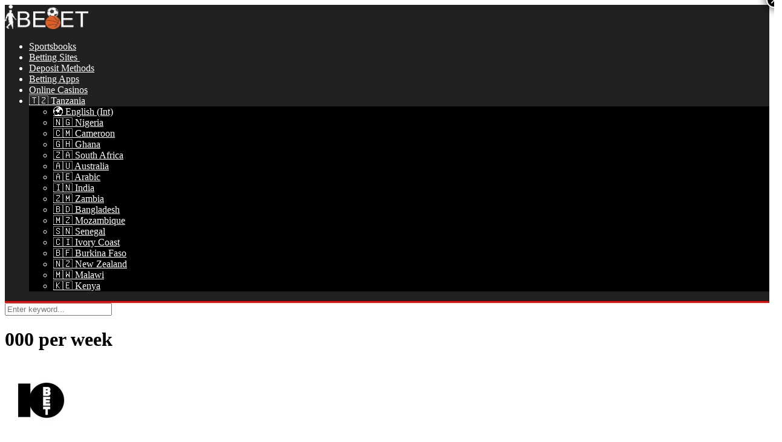

--- FILE ---
content_type: text/html; charset=UTF-8
request_url: https://ibebet.com/tz/withdrawal-limit/000-per-week/
body_size: 20275
content:
<!DOCTYPE html>
<html lang="en-tz" prefix="og: https://ogp.me/ns#">
<head>
    <meta charset="UTF-8" />
    <meta http-equiv="X-UA-Compatible" content="IE=edge" />
    <meta name="viewport" id="viewport" content="width=device-width, initial-scale=1.0, maximum-scale=5.0, minimum-scale=1.0" />
	<link rel="stylesheet" href="/wp-content/themes/mercury-child/custom-css.css?v=12" type="text/css" media="all">
	
<!-- Author Meta Tags by Molongui Authorship, visit: https://wordpress.org/plugins/molongui-authorship/ -->
<!-- /Molongui Authorship -->


<!-- Search Engine Optimization by Rank Math - https://rankmath.com/ -->
<title>000 per week - Ibebet Tanzania</title>
<meta name="robots" content="index, follow, max-snippet:-1, max-video-preview:-1, max-image-preview:large"/>
<link rel="canonical" href="https://ibebet.com/tz/withdrawal-limit/000-per-week/" />
<meta property="og:locale" content="en_US" />
<meta property="og:type" content="article" />
<meta property="og:title" content="000 per week - Ibebet Tanzania" />
<meta property="og:url" content="https://ibebet.com/tz/withdrawal-limit/000-per-week/" />
<meta property="og:site_name" content="Ibebet Tanzania" />
<meta name="twitter:card" content="summary_large_image" />
<meta name="twitter:title" content="000 per week - Ibebet Tanzania" />
<meta name="twitter:label1" content="Casinos" />
<meta name="twitter:data1" content="2" />
<script type="application/ld+json" class="rank-math-schema">{"@context":"https://schema.org","@graph":[{"@type":"Person","@id":"https://ibebet.com/tz/#person","name":"Ibebet Tanzania","image":{"@type":"ImageObject","@id":"https://ibebet.com/tz/#logo","url":"https://ibebet.com/tz/wp-content/uploads/sites/6/2022/10/ibebetnew-01-copy-150x150.png","contentUrl":"https://ibebet.com/tz/wp-content/uploads/sites/6/2022/10/ibebetnew-01-copy-150x150.png","caption":"Ibebet Tanzania","inLanguage":"en-US"}},{"@type":"WebSite","@id":"https://ibebet.com/tz/#website","url":"https://ibebet.com/tz","name":"Ibebet Tanzania","publisher":{"@id":"https://ibebet.com/tz/#person"},"inLanguage":"en-US"},{"@type":"CollectionPage","@id":"https://ibebet.com/tz/withdrawal-limit/000-per-week/#webpage","url":"https://ibebet.com/tz/withdrawal-limit/000-per-week/","name":"000 per week - Ibebet Tanzania","isPartOf":{"@id":"https://ibebet.com/tz/#website"},"inLanguage":"en-US"}]}</script>
<!-- /Rank Math WordPress SEO plugin -->

<meta name="robots" content="follow, noindex">
<meta property="og:url" content="https://ibebet.com/tz/withdrawal-limit/000-per-week/">
<meta property="og:site_name" content="Ibebet Tanzania">
<meta property="og:locale" content="en_US">
<meta property="og:type" content="object">
<meta property="og:title" content="000 per week - Ibebet Tanzania">
<meta property="fb:pages" content="">
<meta property="fb:admins" content="">
<meta property="fb:app_id" content="">
<meta name="twitter:card" content="summary">
<meta name="twitter:site" content="">
<meta name="twitter:creator" content="">
<meta name="twitter:title" content="000 per week - Ibebet Tanzania">
<link rel='dns-prefetch' href='//code.jquery.com' />
<link rel='dns-prefetch' href='//kit.fontawesome.com' />
<link rel='dns-prefetch' href='//fonts.googleapis.com' />
<script type="text/javascript">
window._wpemojiSettings = {"baseUrl":"https:\/\/s.w.org\/images\/core\/emoji\/14.0.0\/72x72\/","ext":".png","svgUrl":"https:\/\/s.w.org\/images\/core\/emoji\/14.0.0\/svg\/","svgExt":".svg","source":{"concatemoji":"https:\/\/ibebet.com\/tz\/wp-includes\/js\/wp-emoji-release.min.js?ver=6.3.2"}};
/*! This file is auto-generated */
!function(i,n){var o,s,e;function c(e){try{var t={supportTests:e,timestamp:(new Date).valueOf()};sessionStorage.setItem(o,JSON.stringify(t))}catch(e){}}function p(e,t,n){e.clearRect(0,0,e.canvas.width,e.canvas.height),e.fillText(t,0,0);var t=new Uint32Array(e.getImageData(0,0,e.canvas.width,e.canvas.height).data),r=(e.clearRect(0,0,e.canvas.width,e.canvas.height),e.fillText(n,0,0),new Uint32Array(e.getImageData(0,0,e.canvas.width,e.canvas.height).data));return t.every(function(e,t){return e===r[t]})}function u(e,t,n){switch(t){case"flag":return n(e,"\ud83c\udff3\ufe0f\u200d\u26a7\ufe0f","\ud83c\udff3\ufe0f\u200b\u26a7\ufe0f")?!1:!n(e,"\ud83c\uddfa\ud83c\uddf3","\ud83c\uddfa\u200b\ud83c\uddf3")&&!n(e,"\ud83c\udff4\udb40\udc67\udb40\udc62\udb40\udc65\udb40\udc6e\udb40\udc67\udb40\udc7f","\ud83c\udff4\u200b\udb40\udc67\u200b\udb40\udc62\u200b\udb40\udc65\u200b\udb40\udc6e\u200b\udb40\udc67\u200b\udb40\udc7f");case"emoji":return!n(e,"\ud83e\udef1\ud83c\udffb\u200d\ud83e\udef2\ud83c\udfff","\ud83e\udef1\ud83c\udffb\u200b\ud83e\udef2\ud83c\udfff")}return!1}function f(e,t,n){var r="undefined"!=typeof WorkerGlobalScope&&self instanceof WorkerGlobalScope?new OffscreenCanvas(300,150):i.createElement("canvas"),a=r.getContext("2d",{willReadFrequently:!0}),o=(a.textBaseline="top",a.font="600 32px Arial",{});return e.forEach(function(e){o[e]=t(a,e,n)}),o}function t(e){var t=i.createElement("script");t.src=e,t.defer=!0,i.head.appendChild(t)}"undefined"!=typeof Promise&&(o="wpEmojiSettingsSupports",s=["flag","emoji"],n.supports={everything:!0,everythingExceptFlag:!0},e=new Promise(function(e){i.addEventListener("DOMContentLoaded",e,{once:!0})}),new Promise(function(t){var n=function(){try{var e=JSON.parse(sessionStorage.getItem(o));if("object"==typeof e&&"number"==typeof e.timestamp&&(new Date).valueOf()<e.timestamp+604800&&"object"==typeof e.supportTests)return e.supportTests}catch(e){}return null}();if(!n){if("undefined"!=typeof Worker&&"undefined"!=typeof OffscreenCanvas&&"undefined"!=typeof URL&&URL.createObjectURL&&"undefined"!=typeof Blob)try{var e="postMessage("+f.toString()+"("+[JSON.stringify(s),u.toString(),p.toString()].join(",")+"));",r=new Blob([e],{type:"text/javascript"}),a=new Worker(URL.createObjectURL(r),{name:"wpTestEmojiSupports"});return void(a.onmessage=function(e){c(n=e.data),a.terminate(),t(n)})}catch(e){}c(n=f(s,u,p))}t(n)}).then(function(e){for(var t in e)n.supports[t]=e[t],n.supports.everything=n.supports.everything&&n.supports[t],"flag"!==t&&(n.supports.everythingExceptFlag=n.supports.everythingExceptFlag&&n.supports[t]);n.supports.everythingExceptFlag=n.supports.everythingExceptFlag&&!n.supports.flag,n.DOMReady=!1,n.readyCallback=function(){n.DOMReady=!0}}).then(function(){return e}).then(function(){var e;n.supports.everything||(n.readyCallback(),(e=n.source||{}).concatemoji?t(e.concatemoji):e.wpemoji&&e.twemoji&&(t(e.twemoji),t(e.wpemoji)))}))}((window,document),window._wpemojiSettings);
</script>
<style type="text/css">
img.wp-smiley,
img.emoji {
	display: inline !important;
	border: none !important;
	box-shadow: none !important;
	height: 1em !important;
	width: 1em !important;
	margin: 0 0.07em !important;
	vertical-align: -0.1em !important;
	background: none !important;
	padding: 0 !important;
}
</style>
	<link rel='stylesheet' id='wp-block-library-css' href='https://ibebet.com/tz/wp-includes/css/dist/block-library/style.min.css?ver=6.3.2' type='text/css' media='all' />
<style id='rank-math-toc-block-style-inline-css' type='text/css'>
.wp-block-rank-math-toc-block nav ol{counter-reset:item}.wp-block-rank-math-toc-block nav ol li{display:block}.wp-block-rank-math-toc-block nav ol li:before{content:counters(item, ".") ". ";counter-increment:item}

</style>
<style id='wpseopress-local-business-style-inline-css' type='text/css'>
span.wp-block-wpseopress-local-business-field{margin-right:8px}

</style>
<link rel='stylesheet' id='fontawesome-free-css' href='https://ibebet.com/tz/wp-content/plugins/getwid/vendors/fontawesome-free/css/all.min.css?ver=5.5.0' type='text/css' media='all' />
<link rel='stylesheet' id='slick-css' href='https://ibebet.com/tz/wp-content/plugins/getwid/vendors/slick/slick/slick.min.css?ver=1.9.0' type='text/css' media='all' />
<link rel='stylesheet' id='slick-theme-css' href='https://ibebet.com/tz/wp-content/plugins/getwid/vendors/slick/slick/slick-theme.min.css?ver=1.9.0' type='text/css' media='all' />
<link rel='stylesheet' id='fancybox-css' href='https://ibebet.com/tz/wp-content/plugins/getwid/vendors/fancybox/jquery.fancybox.min.css?ver=3.5.7' type='text/css' media='all' />
<link rel='stylesheet' id='getwid-blocks-css' href='https://ibebet.com/tz/wp-content/plugins/getwid/assets/css/blocks.style.css?ver=1.9.1' type='text/css' media='all' />
<style id='getwid-blocks-inline-css' type='text/css'>
.wp-block-getwid-section .wp-block-getwid-section__wrapper .wp-block-getwid-section__inner-wrapper{max-width: 994px;}
</style>
<style id='classic-theme-styles-inline-css' type='text/css'>
/*! This file is auto-generated */
.wp-block-button__link{color:#fff;background-color:#32373c;border-radius:9999px;box-shadow:none;text-decoration:none;padding:calc(.667em + 2px) calc(1.333em + 2px);font-size:1.125em}.wp-block-file__button{background:#32373c;color:#fff;text-decoration:none}
</style>
<style id='global-styles-inline-css' type='text/css'>
body{--wp--preset--color--black: #000000;--wp--preset--color--cyan-bluish-gray: #abb8c3;--wp--preset--color--white: #ffffff;--wp--preset--color--pale-pink: #f78da7;--wp--preset--color--vivid-red: #cf2e2e;--wp--preset--color--luminous-vivid-orange: #ff6900;--wp--preset--color--luminous-vivid-amber: #fcb900;--wp--preset--color--light-green-cyan: #7bdcb5;--wp--preset--color--vivid-green-cyan: #00d084;--wp--preset--color--pale-cyan-blue: #8ed1fc;--wp--preset--color--vivid-cyan-blue: #0693e3;--wp--preset--color--vivid-purple: #9b51e0;--wp--preset--color--mercury-main: #be2edd;--wp--preset--color--mercury-second: #ff2453;--wp--preset--color--mercury-white: #fff;--wp--preset--color--mercury-gray: #263238;--wp--preset--color--mercury-emerald: #2edd6c;--wp--preset--color--mercury-alizarin: #e74c3c;--wp--preset--color--mercury-wisteria: #8e44ad;--wp--preset--color--mercury-peter-river: #3498db;--wp--preset--color--mercury-clouds: #ecf0f1;--wp--preset--gradient--vivid-cyan-blue-to-vivid-purple: linear-gradient(135deg,rgba(6,147,227,1) 0%,rgb(155,81,224) 100%);--wp--preset--gradient--light-green-cyan-to-vivid-green-cyan: linear-gradient(135deg,rgb(122,220,180) 0%,rgb(0,208,130) 100%);--wp--preset--gradient--luminous-vivid-amber-to-luminous-vivid-orange: linear-gradient(135deg,rgba(252,185,0,1) 0%,rgba(255,105,0,1) 100%);--wp--preset--gradient--luminous-vivid-orange-to-vivid-red: linear-gradient(135deg,rgba(255,105,0,1) 0%,rgb(207,46,46) 100%);--wp--preset--gradient--very-light-gray-to-cyan-bluish-gray: linear-gradient(135deg,rgb(238,238,238) 0%,rgb(169,184,195) 100%);--wp--preset--gradient--cool-to-warm-spectrum: linear-gradient(135deg,rgb(74,234,220) 0%,rgb(151,120,209) 20%,rgb(207,42,186) 40%,rgb(238,44,130) 60%,rgb(251,105,98) 80%,rgb(254,248,76) 100%);--wp--preset--gradient--blush-light-purple: linear-gradient(135deg,rgb(255,206,236) 0%,rgb(152,150,240) 100%);--wp--preset--gradient--blush-bordeaux: linear-gradient(135deg,rgb(254,205,165) 0%,rgb(254,45,45) 50%,rgb(107,0,62) 100%);--wp--preset--gradient--luminous-dusk: linear-gradient(135deg,rgb(255,203,112) 0%,rgb(199,81,192) 50%,rgb(65,88,208) 100%);--wp--preset--gradient--pale-ocean: linear-gradient(135deg,rgb(255,245,203) 0%,rgb(182,227,212) 50%,rgb(51,167,181) 100%);--wp--preset--gradient--electric-grass: linear-gradient(135deg,rgb(202,248,128) 0%,rgb(113,206,126) 100%);--wp--preset--gradient--midnight: linear-gradient(135deg,rgb(2,3,129) 0%,rgb(40,116,252) 100%);--wp--preset--font-size--small: 13px;--wp--preset--font-size--medium: 20px;--wp--preset--font-size--large: 36px;--wp--preset--font-size--x-large: 42px;--wp--preset--spacing--20: 0.44rem;--wp--preset--spacing--30: 0.67rem;--wp--preset--spacing--40: 1rem;--wp--preset--spacing--50: 1.5rem;--wp--preset--spacing--60: 2.25rem;--wp--preset--spacing--70: 3.38rem;--wp--preset--spacing--80: 5.06rem;--wp--preset--shadow--natural: 6px 6px 9px rgba(0, 0, 0, 0.2);--wp--preset--shadow--deep: 12px 12px 50px rgba(0, 0, 0, 0.4);--wp--preset--shadow--sharp: 6px 6px 0px rgba(0, 0, 0, 0.2);--wp--preset--shadow--outlined: 6px 6px 0px -3px rgba(255, 255, 255, 1), 6px 6px rgba(0, 0, 0, 1);--wp--preset--shadow--crisp: 6px 6px 0px rgba(0, 0, 0, 1);}:where(.is-layout-flex){gap: 0.5em;}:where(.is-layout-grid){gap: 0.5em;}body .is-layout-flow > .alignleft{float: left;margin-inline-start: 0;margin-inline-end: 2em;}body .is-layout-flow > .alignright{float: right;margin-inline-start: 2em;margin-inline-end: 0;}body .is-layout-flow > .aligncenter{margin-left: auto !important;margin-right: auto !important;}body .is-layout-constrained > .alignleft{float: left;margin-inline-start: 0;margin-inline-end: 2em;}body .is-layout-constrained > .alignright{float: right;margin-inline-start: 2em;margin-inline-end: 0;}body .is-layout-constrained > .aligncenter{margin-left: auto !important;margin-right: auto !important;}body .is-layout-constrained > :where(:not(.alignleft):not(.alignright):not(.alignfull)){max-width: var(--wp--style--global--content-size);margin-left: auto !important;margin-right: auto !important;}body .is-layout-constrained > .alignwide{max-width: var(--wp--style--global--wide-size);}body .is-layout-flex{display: flex;}body .is-layout-flex{flex-wrap: wrap;align-items: center;}body .is-layout-flex > *{margin: 0;}body .is-layout-grid{display: grid;}body .is-layout-grid > *{margin: 0;}:where(.wp-block-columns.is-layout-flex){gap: 2em;}:where(.wp-block-columns.is-layout-grid){gap: 2em;}:where(.wp-block-post-template.is-layout-flex){gap: 1.25em;}:where(.wp-block-post-template.is-layout-grid){gap: 1.25em;}.has-black-color{color: var(--wp--preset--color--black) !important;}.has-cyan-bluish-gray-color{color: var(--wp--preset--color--cyan-bluish-gray) !important;}.has-white-color{color: var(--wp--preset--color--white) !important;}.has-pale-pink-color{color: var(--wp--preset--color--pale-pink) !important;}.has-vivid-red-color{color: var(--wp--preset--color--vivid-red) !important;}.has-luminous-vivid-orange-color{color: var(--wp--preset--color--luminous-vivid-orange) !important;}.has-luminous-vivid-amber-color{color: var(--wp--preset--color--luminous-vivid-amber) !important;}.has-light-green-cyan-color{color: var(--wp--preset--color--light-green-cyan) !important;}.has-vivid-green-cyan-color{color: var(--wp--preset--color--vivid-green-cyan) !important;}.has-pale-cyan-blue-color{color: var(--wp--preset--color--pale-cyan-blue) !important;}.has-vivid-cyan-blue-color{color: var(--wp--preset--color--vivid-cyan-blue) !important;}.has-vivid-purple-color{color: var(--wp--preset--color--vivid-purple) !important;}.has-black-background-color{background-color: var(--wp--preset--color--black) !important;}.has-cyan-bluish-gray-background-color{background-color: var(--wp--preset--color--cyan-bluish-gray) !important;}.has-white-background-color{background-color: var(--wp--preset--color--white) !important;}.has-pale-pink-background-color{background-color: var(--wp--preset--color--pale-pink) !important;}.has-vivid-red-background-color{background-color: var(--wp--preset--color--vivid-red) !important;}.has-luminous-vivid-orange-background-color{background-color: var(--wp--preset--color--luminous-vivid-orange) !important;}.has-luminous-vivid-amber-background-color{background-color: var(--wp--preset--color--luminous-vivid-amber) !important;}.has-light-green-cyan-background-color{background-color: var(--wp--preset--color--light-green-cyan) !important;}.has-vivid-green-cyan-background-color{background-color: var(--wp--preset--color--vivid-green-cyan) !important;}.has-pale-cyan-blue-background-color{background-color: var(--wp--preset--color--pale-cyan-blue) !important;}.has-vivid-cyan-blue-background-color{background-color: var(--wp--preset--color--vivid-cyan-blue) !important;}.has-vivid-purple-background-color{background-color: var(--wp--preset--color--vivid-purple) !important;}.has-black-border-color{border-color: var(--wp--preset--color--black) !important;}.has-cyan-bluish-gray-border-color{border-color: var(--wp--preset--color--cyan-bluish-gray) !important;}.has-white-border-color{border-color: var(--wp--preset--color--white) !important;}.has-pale-pink-border-color{border-color: var(--wp--preset--color--pale-pink) !important;}.has-vivid-red-border-color{border-color: var(--wp--preset--color--vivid-red) !important;}.has-luminous-vivid-orange-border-color{border-color: var(--wp--preset--color--luminous-vivid-orange) !important;}.has-luminous-vivid-amber-border-color{border-color: var(--wp--preset--color--luminous-vivid-amber) !important;}.has-light-green-cyan-border-color{border-color: var(--wp--preset--color--light-green-cyan) !important;}.has-vivid-green-cyan-border-color{border-color: var(--wp--preset--color--vivid-green-cyan) !important;}.has-pale-cyan-blue-border-color{border-color: var(--wp--preset--color--pale-cyan-blue) !important;}.has-vivid-cyan-blue-border-color{border-color: var(--wp--preset--color--vivid-cyan-blue) !important;}.has-vivid-purple-border-color{border-color: var(--wp--preset--color--vivid-purple) !important;}.has-vivid-cyan-blue-to-vivid-purple-gradient-background{background: var(--wp--preset--gradient--vivid-cyan-blue-to-vivid-purple) !important;}.has-light-green-cyan-to-vivid-green-cyan-gradient-background{background: var(--wp--preset--gradient--light-green-cyan-to-vivid-green-cyan) !important;}.has-luminous-vivid-amber-to-luminous-vivid-orange-gradient-background{background: var(--wp--preset--gradient--luminous-vivid-amber-to-luminous-vivid-orange) !important;}.has-luminous-vivid-orange-to-vivid-red-gradient-background{background: var(--wp--preset--gradient--luminous-vivid-orange-to-vivid-red) !important;}.has-very-light-gray-to-cyan-bluish-gray-gradient-background{background: var(--wp--preset--gradient--very-light-gray-to-cyan-bluish-gray) !important;}.has-cool-to-warm-spectrum-gradient-background{background: var(--wp--preset--gradient--cool-to-warm-spectrum) !important;}.has-blush-light-purple-gradient-background{background: var(--wp--preset--gradient--blush-light-purple) !important;}.has-blush-bordeaux-gradient-background{background: var(--wp--preset--gradient--blush-bordeaux) !important;}.has-luminous-dusk-gradient-background{background: var(--wp--preset--gradient--luminous-dusk) !important;}.has-pale-ocean-gradient-background{background: var(--wp--preset--gradient--pale-ocean) !important;}.has-electric-grass-gradient-background{background: var(--wp--preset--gradient--electric-grass) !important;}.has-midnight-gradient-background{background: var(--wp--preset--gradient--midnight) !important;}.has-small-font-size{font-size: var(--wp--preset--font-size--small) !important;}.has-medium-font-size{font-size: var(--wp--preset--font-size--medium) !important;}.has-large-font-size{font-size: var(--wp--preset--font-size--large) !important;}.has-x-large-font-size{font-size: var(--wp--preset--font-size--x-large) !important;}
.wp-block-navigation a:where(:not(.wp-element-button)){color: inherit;}
:where(.wp-block-post-template.is-layout-flex){gap: 1.25em;}:where(.wp-block-post-template.is-layout-grid){gap: 1.25em;}
:where(.wp-block-columns.is-layout-flex){gap: 2em;}:where(.wp-block-columns.is-layout-grid){gap: 2em;}
.wp-block-pullquote{font-size: 1.5em;line-height: 1.6;}
</style>
<link rel='stylesheet' id='aces-style-css' href='https://ibebet.com/tz/wp-content/plugins/aces/css/aces-style.css?ver=2.6.1' type='text/css' media='all' />
<link rel='stylesheet' id='aces-media-css' href='https://ibebet.com/tz/wp-content/plugins/aces/css/aces-media.css?ver=2.6.1' type='text/css' media='all' />
<link rel='stylesheet' id='bulkimport-css' href='https://ibebet.com/tz/wp-content/plugins/bulkimport/public/css/bulkimport-public.css?ver=1.0.8' type='text/css' media='all' />
<link rel='stylesheet' id='contact-form-7-css' href='https://ibebet.com/tz/wp-content/plugins/contact-form-7/includes/css/styles.css?ver=5.6.3' type='text/css' media='all' />
<link rel='stylesheet' id='sp-ea-font-awesome-css' href='https://ibebet.com/tz/wp-content/plugins/easy-accordion-free/public/assets/css/font-awesome.min.css?ver=2.1.17' type='text/css' media='all' />
<link rel='stylesheet' id='sp-ea-style-css' href='https://ibebet.com/tz/wp-content/plugins/easy-accordion-free/public/assets/css/ea-style.css?ver=2.1.17' type='text/css' media='all' />
<style id='sp-ea-style-inline-css' type='text/css'>
#sp-ea-48508 .spcollapsing { height: 0; overflow: hidden; transition-property: height;transition-duration: 300ms;}#sp-ea-48508.sp-easy-accordion>.sp-ea-single {border: 1px solid #e2e2e2; }#sp-ea-48508.sp-easy-accordion>.sp-ea-single>.ea-header a {color: #444;}#sp-ea-48508.sp-easy-accordion>.sp-ea-single>.sp-collapse>.ea-body {background: #fff; color: #444;}#sp-ea-48508.sp-easy-accordion>.sp-ea-single {background: #eee;}#sp-ea-48508.sp-easy-accordion>.sp-ea-single>.ea-header a .ea-expand-icon.fa { float: left; color: #444;font-size: 16px;}#sp-ea-48493 .spcollapsing { height: 0; overflow: hidden; transition-property: height;transition-duration: 300ms;}#sp-ea-48493.sp-easy-accordion>.sp-ea-single {border: 1px solid #e2e2e2; }#sp-ea-48493.sp-easy-accordion>.sp-ea-single>.ea-header a {color: #444;}#sp-ea-48493.sp-easy-accordion>.sp-ea-single>.sp-collapse>.ea-body {background: #fff; color: #444;}#sp-ea-48493.sp-easy-accordion>.sp-ea-single {background: #eee;}#sp-ea-48493.sp-easy-accordion>.sp-ea-single>.ea-header a .ea-expand-icon.fa { float: left; color: #444;font-size: 16px;}#sp-ea-42964 .spcollapsing { height: 0; overflow: hidden; transition-property: height;transition-duration: 300ms;}#sp-ea-42964.sp-easy-accordion>.sp-ea-single {border: 1px solid #e2e2e2; }#sp-ea-42964.sp-easy-accordion>.sp-ea-single>.ea-header a {color: #444;}#sp-ea-42964.sp-easy-accordion>.sp-ea-single>.sp-collapse>.ea-body {background: #fff; color: #444;}#sp-ea-42964.sp-easy-accordion>.sp-ea-single {background: #eee;}#sp-ea-42964.sp-easy-accordion>.sp-ea-single>.ea-header a .ea-expand-icon.fa { float: left; color: #444;font-size: 16px;}#sp-ea-42854 .spcollapsing { height: 0; overflow: hidden; transition-property: height;transition-duration: 300ms;}#sp-ea-42854.sp-easy-accordion>.sp-ea-single {border: 1px solid #e2e2e2; }#sp-ea-42854.sp-easy-accordion>.sp-ea-single>.ea-header a {color: #444;}#sp-ea-42854.sp-easy-accordion>.sp-ea-single>.sp-collapse>.ea-body {background: #fff; color: #444;}#sp-ea-42854.sp-easy-accordion>.sp-ea-single {background: #eee;}#sp-ea-42854.sp-easy-accordion>.sp-ea-single>.ea-header a .ea-expand-icon.fa { float: left; color: #444;font-size: 16px;}#sp-ea-42833 .spcollapsing { height: 0; overflow: hidden; transition-property: height;transition-duration: 300ms;}#sp-ea-42833.sp-easy-accordion>.sp-ea-single {border: 1px solid #e2e2e2; }#sp-ea-42833.sp-easy-accordion>.sp-ea-single>.ea-header a {color: #444;}#sp-ea-42833.sp-easy-accordion>.sp-ea-single>.sp-collapse>.ea-body {background: #fff; color: #444;}#sp-ea-42833.sp-easy-accordion>.sp-ea-single {background: #eee;}#sp-ea-42833.sp-easy-accordion>.sp-ea-single>.ea-header a .ea-expand-icon.fa { float: left; color: #444;font-size: 16px;}#sp-ea-42829 .spcollapsing { height: 0; overflow: hidden; transition-property: height;transition-duration: 300ms;}#sp-ea-42829.sp-easy-accordion>.sp-ea-single {border: 1px solid #e2e2e2; }#sp-ea-42829.sp-easy-accordion>.sp-ea-single>.ea-header a {color: #444;}#sp-ea-42829.sp-easy-accordion>.sp-ea-single>.sp-collapse>.ea-body {background: #fff; color: #444;}#sp-ea-42829.sp-easy-accordion>.sp-ea-single {background: #eee;}#sp-ea-42829.sp-easy-accordion>.sp-ea-single>.ea-header a .ea-expand-icon.fa { float: left; color: #444;font-size: 16px;}#sp-ea-42783 .spcollapsing { height: 0; overflow: hidden; transition-property: height;transition-duration: 300ms;}#sp-ea-42783.sp-easy-accordion>.sp-ea-single {border: 1px solid #e2e2e2; }#sp-ea-42783.sp-easy-accordion>.sp-ea-single>.ea-header a {color: #444;}#sp-ea-42783.sp-easy-accordion>.sp-ea-single>.sp-collapse>.ea-body {background: #fff; color: #444;}#sp-ea-42783.sp-easy-accordion>.sp-ea-single {background: #eee;}#sp-ea-42783.sp-easy-accordion>.sp-ea-single>.ea-header a .ea-expand-icon.fa { float: left; color: #444;font-size: 16px;}#sp-ea-42705 .spcollapsing { height: 0; overflow: hidden; transition-property: height;transition-duration: 300ms;}#sp-ea-42705.sp-easy-accordion>.sp-ea-single {border: 1px solid #e2e2e2; }#sp-ea-42705.sp-easy-accordion>.sp-ea-single>.ea-header a {color: #444;}#sp-ea-42705.sp-easy-accordion>.sp-ea-single>.sp-collapse>.ea-body {background: #fff; color: #444;}#sp-ea-42705.sp-easy-accordion>.sp-ea-single {background: #eee;}#sp-ea-42705.sp-easy-accordion>.sp-ea-single>.ea-header a .ea-expand-icon.fa { float: left; color: #444;font-size: 16px;}#sp-ea-42704 .spcollapsing { height: 0; overflow: hidden; transition-property: height;transition-duration: 300ms;}#sp-ea-42704.sp-easy-accordion>.sp-ea-single {border: 1px solid #e2e2e2; }#sp-ea-42704.sp-easy-accordion>.sp-ea-single>.ea-header a {color: #444;}#sp-ea-42704.sp-easy-accordion>.sp-ea-single>.sp-collapse>.ea-body {background: #fff; color: #444;}#sp-ea-42704.sp-easy-accordion>.sp-ea-single {background: #eee;}#sp-ea-42704.sp-easy-accordion>.sp-ea-single>.ea-header a .ea-expand-icon.fa { float: left; color: #444;font-size: 16px;}#sp-ea-42662 .spcollapsing { height: 0; overflow: hidden; transition-property: height;transition-duration: 300ms;}#sp-ea-42662.sp-easy-accordion>.sp-ea-single {border: 1px solid #e2e2e2; }#sp-ea-42662.sp-easy-accordion>.sp-ea-single>.ea-header a {color: #444;}#sp-ea-42662.sp-easy-accordion>.sp-ea-single>.sp-collapse>.ea-body {background: #fff; color: #444;}#sp-ea-42662.sp-easy-accordion>.sp-ea-single {background: #eee;}#sp-ea-42662.sp-easy-accordion>.sp-ea-single>.ea-header a .ea-expand-icon.fa { float: left; color: #444;font-size: 16px;}#sp-ea-42523 .spcollapsing { height: 0; overflow: hidden; transition-property: height;transition-duration: 300ms;}#sp-ea-42523.sp-easy-accordion>.sp-ea-single {border: 1px solid #e2e2e2; }#sp-ea-42523.sp-easy-accordion>.sp-ea-single>.ea-header a {color: #444;}#sp-ea-42523.sp-easy-accordion>.sp-ea-single>.sp-collapse>.ea-body {background: #fff; color: #444;}#sp-ea-42523.sp-easy-accordion>.sp-ea-single {background: #eee;}#sp-ea-42523.sp-easy-accordion>.sp-ea-single>.ea-header a .ea-expand-icon.fa { float: left; color: #444;font-size: 16px;}#sp-ea-42476 .spcollapsing { height: 0; overflow: hidden; transition-property: height;transition-duration: 300ms;}#sp-ea-42476.sp-easy-accordion>.sp-ea-single {border: 1px solid #e2e2e2; }#sp-ea-42476.sp-easy-accordion>.sp-ea-single>.ea-header a {color: #444;}#sp-ea-42476.sp-easy-accordion>.sp-ea-single>.sp-collapse>.ea-body {background: #fff; color: #444;}#sp-ea-42476.sp-easy-accordion>.sp-ea-single {background: #eee;}#sp-ea-42476.sp-easy-accordion>.sp-ea-single>.ea-header a .ea-expand-icon.fa { float: left; color: #444;font-size: 16px;}#sp-ea-42270 .spcollapsing { height: 0; overflow: hidden; transition-property: height;transition-duration: 300ms;}#sp-ea-42270.sp-easy-accordion>.sp-ea-single {border: 1px solid #e2e2e2; }#sp-ea-42270.sp-easy-accordion>.sp-ea-single>.ea-header a {color: #444;}#sp-ea-42270.sp-easy-accordion>.sp-ea-single>.sp-collapse>.ea-body {background: #fff; color: #444;}#sp-ea-42270.sp-easy-accordion>.sp-ea-single {background: #eee;}#sp-ea-42270.sp-easy-accordion>.sp-ea-single>.ea-header a .ea-expand-icon.fa { float: left; color: #444;font-size: 16px;}#sp-ea-42259 .spcollapsing { height: 0; overflow: hidden; transition-property: height;transition-duration: 300ms;}#sp-ea-42259.sp-easy-accordion>.sp-ea-single {border: 1px solid #e2e2e2; }#sp-ea-42259.sp-easy-accordion>.sp-ea-single>.ea-header a {color: #444;}#sp-ea-42259.sp-easy-accordion>.sp-ea-single>.sp-collapse>.ea-body {background: #fff; color: #444;}#sp-ea-42259.sp-easy-accordion>.sp-ea-single {background: #eee;}#sp-ea-42259.sp-easy-accordion>.sp-ea-single>.ea-header a .ea-expand-icon.fa { float: left; color: #444;font-size: 16px;}#sp-ea-42108 .spcollapsing { height: 0; overflow: hidden; transition-property: height;transition-duration: 300ms;}#sp-ea-42108.sp-easy-accordion>.sp-ea-single {border: 1px solid #e2e2e2; }#sp-ea-42108.sp-easy-accordion>.sp-ea-single>.ea-header a {color: #444;}#sp-ea-42108.sp-easy-accordion>.sp-ea-single>.sp-collapse>.ea-body {background: #fff; color: #444;}#sp-ea-42108.sp-easy-accordion>.sp-ea-single {background: #eee;}#sp-ea-42108.sp-easy-accordion>.sp-ea-single>.ea-header a .ea-expand-icon.fa { float: left; color: #444;font-size: 16px;}#sp-ea-26542 .spcollapsing { height: 0; overflow: hidden; transition-property: height;transition-duration: 300ms;}#sp-ea-26542.sp-easy-accordion>.sp-ea-single {border: 1px solid #e2e2e2; }#sp-ea-26542.sp-easy-accordion>.sp-ea-single>.ea-header a {color: #444;}#sp-ea-26542.sp-easy-accordion>.sp-ea-single>.sp-collapse>.ea-body {background: #fff; color: #444;}#sp-ea-26542.sp-easy-accordion>.sp-ea-single {background: #eee;}#sp-ea-26542.sp-easy-accordion>.sp-ea-single>.ea-header a .ea-expand-icon.fa { float: left; color: #444;font-size: 16px;}#sp-ea-26087 .spcollapsing { height: 0; overflow: hidden; transition-property: height;transition-duration: 300ms;}#sp-ea-26087.sp-easy-accordion>.sp-ea-single {border: 1px solid #e2e2e2; }#sp-ea-26087.sp-easy-accordion>.sp-ea-single>.ea-header a {color: #444;}#sp-ea-26087.sp-easy-accordion>.sp-ea-single>.sp-collapse>.ea-body {background: #fff; color: #444;}#sp-ea-26087.sp-easy-accordion>.sp-ea-single {background: #eee;}#sp-ea-26087.sp-easy-accordion>.sp-ea-single>.ea-header a .ea-expand-icon.fa { float: left; color: #444;font-size: 16px;}#sp-ea-26042 .spcollapsing { height: 0; overflow: hidden; transition-property: height;transition-duration: 300ms;}#sp-ea-26042.sp-easy-accordion>.sp-ea-single {border: 1px solid #e2e2e2; }#sp-ea-26042.sp-easy-accordion>.sp-ea-single>.ea-header a {color: #444;}#sp-ea-26042.sp-easy-accordion>.sp-ea-single>.sp-collapse>.ea-body {background: #fff; color: #444;}#sp-ea-26042.sp-easy-accordion>.sp-ea-single {background: #eee;}#sp-ea-26042.sp-easy-accordion>.sp-ea-single>.ea-header a .ea-expand-icon.fa { float: left; color: #444;font-size: 16px;}#sp-ea-23416 .spcollapsing { height: 0; overflow: hidden; transition-property: height;transition-duration: 300ms;}#sp-ea-23416.sp-easy-accordion>.sp-ea-single {border: 1px solid #e2e2e2; }#sp-ea-23416.sp-easy-accordion>.sp-ea-single>.ea-header a {color: #444;}#sp-ea-23416.sp-easy-accordion>.sp-ea-single>.sp-collapse>.ea-body {background: #fff; color: #444;}#sp-ea-23416.sp-easy-accordion>.sp-ea-single {background: #eee;}#sp-ea-23416.sp-easy-accordion>.sp-ea-single>.ea-header a .ea-expand-icon.fa { float: left; color: #444;font-size: 16px;}#sp-ea-23267 .spcollapsing { height: 0; overflow: hidden; transition-property: height;transition-duration: 300ms;}#sp-ea-23267.sp-easy-accordion>.sp-ea-single {border: 1px solid #e2e2e2; }#sp-ea-23267.sp-easy-accordion>.sp-ea-single>.ea-header a {color: #444;}#sp-ea-23267.sp-easy-accordion>.sp-ea-single>.sp-collapse>.ea-body {background: #fff; color: #444;}#sp-ea-23267.sp-easy-accordion>.sp-ea-single {background: #eee;}#sp-ea-23267.sp-easy-accordion>.sp-ea-single>.ea-header a .ea-expand-icon.fa { float: left; color: #444;font-size: 16px;}#sp-ea-23158 .spcollapsing { height: 0; overflow: hidden; transition-property: height;transition-duration: 300ms;}#sp-ea-23158.sp-easy-accordion>.sp-ea-single {border: 1px solid #e2e2e2; }#sp-ea-23158.sp-easy-accordion>.sp-ea-single>.ea-header a {color: #444;}#sp-ea-23158.sp-easy-accordion>.sp-ea-single>.sp-collapse>.ea-body {background: #fff; color: #444;}#sp-ea-23158.sp-easy-accordion>.sp-ea-single {background: #eee;}#sp-ea-23158.sp-easy-accordion>.sp-ea-single>.ea-header a .ea-expand-icon.fa { float: left; color: #444;font-size: 16px;}#sp-ea-22975 .spcollapsing { height: 0; overflow: hidden; transition-property: height;transition-duration: 300ms;}#sp-ea-22975.sp-easy-accordion>.sp-ea-single {border: 1px solid #e2e2e2; }#sp-ea-22975.sp-easy-accordion>.sp-ea-single>.ea-header a {color: #444;}#sp-ea-22975.sp-easy-accordion>.sp-ea-single>.sp-collapse>.ea-body {background: #fff; color: #444;}#sp-ea-22975.sp-easy-accordion>.sp-ea-single {background: #eee;}#sp-ea-22975.sp-easy-accordion>.sp-ea-single>.ea-header a .ea-expand-icon.fa { float: left; color: #444;font-size: 16px;}#sp-ea-22773 .spcollapsing { height: 0; overflow: hidden; transition-property: height;transition-duration: 300ms;}#sp-ea-22773.sp-easy-accordion>.sp-ea-single {border: 1px solid #e2e2e2; }#sp-ea-22773.sp-easy-accordion>.sp-ea-single>.ea-header a {color: #444;}#sp-ea-22773.sp-easy-accordion>.sp-ea-single>.sp-collapse>.ea-body {background: #fff; color: #444;}#sp-ea-22773.sp-easy-accordion>.sp-ea-single {background: #eee;}#sp-ea-22773.sp-easy-accordion>.sp-ea-single>.ea-header a .ea-expand-icon.fa { float: left; color: #444;font-size: 16px;}#sp-ea-22751 .spcollapsing { height: 0; overflow: hidden; transition-property: height;transition-duration: 300ms;}#sp-ea-22751.sp-easy-accordion>.sp-ea-single {border: 1px solid #e2e2e2; }#sp-ea-22751.sp-easy-accordion>.sp-ea-single>.ea-header a {color: #444;}#sp-ea-22751.sp-easy-accordion>.sp-ea-single>.sp-collapse>.ea-body {background: #fff; color: #444;}#sp-ea-22751.sp-easy-accordion>.sp-ea-single {background: #eee;}#sp-ea-22751.sp-easy-accordion>.sp-ea-single>.ea-header a .ea-expand-icon.fa { float: left; color: #444;font-size: 16px;}#sp-ea-22588 .spcollapsing { height: 0; overflow: hidden; transition-property: height;transition-duration: 300ms;}#sp-ea-22588.sp-easy-accordion>.sp-ea-single {border: 1px solid #e2e2e2; }#sp-ea-22588.sp-easy-accordion>.sp-ea-single>.ea-header a {color: #444;}#sp-ea-22588.sp-easy-accordion>.sp-ea-single>.sp-collapse>.ea-body {background: #fff; color: #444;}#sp-ea-22588.sp-easy-accordion>.sp-ea-single {background: #eee;}#sp-ea-22588.sp-easy-accordion>.sp-ea-single>.ea-header a .ea-expand-icon.fa { float: left; color: #444;font-size: 16px;}#sp-ea-22586 .spcollapsing { height: 0; overflow: hidden; transition-property: height;transition-duration: 300ms;}#sp-ea-22586.sp-easy-accordion>.sp-ea-single {border: 1px solid #e2e2e2; }#sp-ea-22586.sp-easy-accordion>.sp-ea-single>.ea-header a {color: #444;}#sp-ea-22586.sp-easy-accordion>.sp-ea-single>.sp-collapse>.ea-body {background: #fff; color: #444;}#sp-ea-22586.sp-easy-accordion>.sp-ea-single {background: #eee;}#sp-ea-22586.sp-easy-accordion>.sp-ea-single>.ea-header a .ea-expand-icon.fa { float: left; color: #444;font-size: 16px;}#sp-ea-22583 .spcollapsing { height: 0; overflow: hidden; transition-property: height;transition-duration: 300ms;}#sp-ea-22583.sp-easy-accordion>.sp-ea-single {border: 1px solid #e2e2e2; }#sp-ea-22583.sp-easy-accordion>.sp-ea-single>.ea-header a {color: #444;}#sp-ea-22583.sp-easy-accordion>.sp-ea-single>.sp-collapse>.ea-body {background: #fff; color: #444;}#sp-ea-22583.sp-easy-accordion>.sp-ea-single {background: #eee;}#sp-ea-22583.sp-easy-accordion>.sp-ea-single>.ea-header a .ea-expand-icon.fa { float: left; color: #444;font-size: 16px;}#sp-ea-22581 .spcollapsing { height: 0; overflow: hidden; transition-property: height;transition-duration: 300ms;}#sp-ea-22581.sp-easy-accordion>.sp-ea-single {border: 1px solid #e2e2e2; }#sp-ea-22581.sp-easy-accordion>.sp-ea-single>.ea-header a {color: #444;}#sp-ea-22581.sp-easy-accordion>.sp-ea-single>.sp-collapse>.ea-body {background: #fff; color: #444;}#sp-ea-22581.sp-easy-accordion>.sp-ea-single {background: #eee;}#sp-ea-22581.sp-easy-accordion>.sp-ea-single>.ea-header a .ea-expand-icon.fa { float: left; color: #444;font-size: 16px;}#sp-ea-22579 .spcollapsing { height: 0; overflow: hidden; transition-property: height;transition-duration: 300ms;}#sp-ea-22579.sp-easy-accordion>.sp-ea-single {border: 1px solid #e2e2e2; }#sp-ea-22579.sp-easy-accordion>.sp-ea-single>.ea-header a {color: #444;}#sp-ea-22579.sp-easy-accordion>.sp-ea-single>.sp-collapse>.ea-body {background: #fff; color: #444;}#sp-ea-22579.sp-easy-accordion>.sp-ea-single {background: #eee;}#sp-ea-22579.sp-easy-accordion>.sp-ea-single>.ea-header a .ea-expand-icon.fa { float: left; color: #444;font-size: 16px;}#sp-ea-22284 .spcollapsing { height: 0; overflow: hidden; transition-property: height;transition-duration: 300ms;}#sp-ea-22284.sp-easy-accordion>.sp-ea-single {border: 1px solid #e2e2e2; }#sp-ea-22284.sp-easy-accordion>.sp-ea-single>.ea-header a {color: #444;}#sp-ea-22284.sp-easy-accordion>.sp-ea-single>.sp-collapse>.ea-body {background: #fff; color: #444;}#sp-ea-22284.sp-easy-accordion>.sp-ea-single {background: #eee;}#sp-ea-22284.sp-easy-accordion>.sp-ea-single>.ea-header a .ea-expand-icon.fa { float: left; color: #444;font-size: 16px;}#sp-ea-21627 .spcollapsing { height: 0; overflow: hidden; transition-property: height;transition-duration: 300ms;}#sp-ea-21627.sp-easy-accordion>.sp-ea-single {border: 1px solid #e2e2e2; }#sp-ea-21627.sp-easy-accordion>.sp-ea-single>.ea-header a {color: #444;}#sp-ea-21627.sp-easy-accordion>.sp-ea-single>.sp-collapse>.ea-body {background: #fff; color: #444;}#sp-ea-21627.sp-easy-accordion>.sp-ea-single {background: #eee;}#sp-ea-21627.sp-easy-accordion>.sp-ea-single>.ea-header a .ea-expand-icon.fa { float: left; color: #444;font-size: 16px;}#sp-ea-17782 .spcollapsing { height: 0; overflow: hidden; transition-property: height;transition-duration: 300ms;}#sp-ea-17782.sp-easy-accordion>.sp-ea-single {border: 1px solid #e2e2e2; }#sp-ea-17782.sp-easy-accordion>.sp-ea-single>.ea-header a {color: #444;}#sp-ea-17782.sp-easy-accordion>.sp-ea-single>.sp-collapse>.ea-body {background: #fff; color: #444;}#sp-ea-17782.sp-easy-accordion>.sp-ea-single {background: #eee;}#sp-ea-17782.sp-easy-accordion>.sp-ea-single>.ea-header a .ea-expand-icon.fa { float: left; color: #444;font-size: 16px;}#sp-ea-17773 .spcollapsing { height: 0; overflow: hidden; transition-property: height;transition-duration: 300ms;}#sp-ea-17773.sp-easy-accordion>.sp-ea-single {border: 1px solid #e2e2e2; }#sp-ea-17773.sp-easy-accordion>.sp-ea-single>.ea-header a {color: #444;}#sp-ea-17773.sp-easy-accordion>.sp-ea-single>.sp-collapse>.ea-body {background: #fff; color: #444;}#sp-ea-17773.sp-easy-accordion>.sp-ea-single {background: #eee;}#sp-ea-17773.sp-easy-accordion>.sp-ea-single>.ea-header a .ea-expand-icon.fa { float: left; color: #444;font-size: 16px;}#sp-ea-17689 .spcollapsing { height: 0; overflow: hidden; transition-property: height;transition-duration: 300ms;}#sp-ea-17689.sp-easy-accordion>.sp-ea-single {border: 1px solid #e2e2e2; }#sp-ea-17689.sp-easy-accordion>.sp-ea-single>.ea-header a {color: #444;}#sp-ea-17689.sp-easy-accordion>.sp-ea-single>.sp-collapse>.ea-body {background: #fff; color: #444;}#sp-ea-17689.sp-easy-accordion>.sp-ea-single {background: #eee;}#sp-ea-17689.sp-easy-accordion>.sp-ea-single>.ea-header a .ea-expand-icon.fa { float: left; color: #444;font-size: 16px;}#sp-ea-17481 .spcollapsing { height: 0; overflow: hidden; transition-property: height;transition-duration: 300ms;}#sp-ea-17481.sp-easy-accordion>.sp-ea-single {border: 1px solid #e2e2e2; }#sp-ea-17481.sp-easy-accordion>.sp-ea-single>.ea-header a {color: #444;}#sp-ea-17481.sp-easy-accordion>.sp-ea-single>.sp-collapse>.ea-body {background: #fff; color: #444;}#sp-ea-17481.sp-easy-accordion>.sp-ea-single {background: #eee;}#sp-ea-17481.sp-easy-accordion>.sp-ea-single>.ea-header a .ea-expand-icon.fa { float: left; color: #444;font-size: 16px;}#sp-ea-17451 .spcollapsing { height: 0; overflow: hidden; transition-property: height;transition-duration: 300ms;}#sp-ea-17451.sp-easy-accordion>.sp-ea-single {border: 1px solid #e2e2e2; }#sp-ea-17451.sp-easy-accordion>.sp-ea-single>.ea-header a {color: #444;}#sp-ea-17451.sp-easy-accordion>.sp-ea-single>.sp-collapse>.ea-body {background: #fff; color: #444;}#sp-ea-17451.sp-easy-accordion>.sp-ea-single {background: #eee;}#sp-ea-17451.sp-easy-accordion>.sp-ea-single>.ea-header a .ea-expand-icon.fa { float: left; color: #444;font-size: 16px;}#sp-ea-17441 .spcollapsing { height: 0; overflow: hidden; transition-property: height;transition-duration: 300ms;}#sp-ea-17441.sp-easy-accordion>.sp-ea-single {border: 1px solid #e2e2e2; }#sp-ea-17441.sp-easy-accordion>.sp-ea-single>.ea-header a {color: #444;}#sp-ea-17441.sp-easy-accordion>.sp-ea-single>.sp-collapse>.ea-body {background: #fff; color: #444;}#sp-ea-17441.sp-easy-accordion>.sp-ea-single {background: #eee;}#sp-ea-17441.sp-easy-accordion>.sp-ea-single>.ea-header a .ea-expand-icon.fa { float: left; color: #444;font-size: 16px;}#sp-ea-17426 .spcollapsing { height: 0; overflow: hidden; transition-property: height;transition-duration: 300ms;}#sp-ea-17426.sp-easy-accordion>.sp-ea-single {border: 1px solid #e2e2e2; }#sp-ea-17426.sp-easy-accordion>.sp-ea-single>.ea-header a {color: #444;}#sp-ea-17426.sp-easy-accordion>.sp-ea-single>.sp-collapse>.ea-body {background: #fff; color: #444;}#sp-ea-17426.sp-easy-accordion>.sp-ea-single {background: #eee;}#sp-ea-17426.sp-easy-accordion>.sp-ea-single>.ea-header a .ea-expand-icon.fa { float: left; color: #444;font-size: 16px;}#sp-ea-17319 .spcollapsing { height: 0; overflow: hidden; transition-property: height;transition-duration: 300ms;}#sp-ea-17319.sp-easy-accordion>.sp-ea-single {border: 1px solid #e2e2e2; }#sp-ea-17319.sp-easy-accordion>.sp-ea-single>.ea-header a {color: #444;}#sp-ea-17319.sp-easy-accordion>.sp-ea-single>.sp-collapse>.ea-body {background: #fff; color: #444;}#sp-ea-17319.sp-easy-accordion>.sp-ea-single {background: #eee;}#sp-ea-17319.sp-easy-accordion>.sp-ea-single>.ea-header a .ea-expand-icon.fa { float: left; color: #444;font-size: 16px;}#sp-ea-17263 .spcollapsing { height: 0; overflow: hidden; transition-property: height;transition-duration: 300ms;}#sp-ea-17263.sp-easy-accordion>.sp-ea-single {border: 1px solid #e2e2e2; }#sp-ea-17263.sp-easy-accordion>.sp-ea-single>.ea-header a {color: #444;}#sp-ea-17263.sp-easy-accordion>.sp-ea-single>.sp-collapse>.ea-body {background: #fff; color: #444;}#sp-ea-17263.sp-easy-accordion>.sp-ea-single {background: #eee;}#sp-ea-17263.sp-easy-accordion>.sp-ea-single>.ea-header a .ea-expand-icon.fa { float: left; color: #444;font-size: 16px;}#sp-ea-17248 .spcollapsing { height: 0; overflow: hidden; transition-property: height;transition-duration: 300ms;}#sp-ea-17248.sp-easy-accordion>.sp-ea-single {border: 1px solid #e2e2e2; }#sp-ea-17248.sp-easy-accordion>.sp-ea-single>.ea-header a {color: #444;}#sp-ea-17248.sp-easy-accordion>.sp-ea-single>.sp-collapse>.ea-body {background: #fff; color: #444;}#sp-ea-17248.sp-easy-accordion>.sp-ea-single {background: #eee;}#sp-ea-17248.sp-easy-accordion>.sp-ea-single>.ea-header a .ea-expand-icon.fa { float: left; color: #444;font-size: 16px;}#sp-ea-16967 .spcollapsing { height: 0; overflow: hidden; transition-property: height;transition-duration: 300ms;}#sp-ea-16967.sp-easy-accordion>.sp-ea-single {border: 1px solid #e2e2e2; }#sp-ea-16967.sp-easy-accordion>.sp-ea-single>.ea-header a {color: #444;}#sp-ea-16967.sp-easy-accordion>.sp-ea-single>.sp-collapse>.ea-body {background: #fff; color: #444;}#sp-ea-16967.sp-easy-accordion>.sp-ea-single {background: #eee;}#sp-ea-16967.sp-easy-accordion>.sp-ea-single>.ea-header a .ea-expand-icon.fa { float: left; color: #444;font-size: 16px;}#sp-ea-16735 .spcollapsing { height: 0; overflow: hidden; transition-property: height;transition-duration: 300ms;}#sp-ea-16735.sp-easy-accordion>.sp-ea-single {border: 1px solid #e2e2e2; }#sp-ea-16735.sp-easy-accordion>.sp-ea-single>.ea-header a {color: #444;}#sp-ea-16735.sp-easy-accordion>.sp-ea-single>.sp-collapse>.ea-body {background: #fff; color: #444;}#sp-ea-16735.sp-easy-accordion>.sp-ea-single {background: #eee;}#sp-ea-16735.sp-easy-accordion>.sp-ea-single>.ea-header a .ea-expand-icon.fa { float: left; color: #444;font-size: 16px;}#sp-ea-16664 .spcollapsing { height: 0; overflow: hidden; transition-property: height;transition-duration: 300ms;}#sp-ea-16664.sp-easy-accordion>.sp-ea-single {border: 1px solid #e2e2e2; }#sp-ea-16664.sp-easy-accordion>.sp-ea-single>.ea-header a {color: #444;}#sp-ea-16664.sp-easy-accordion>.sp-ea-single>.sp-collapse>.ea-body {background: #fff; color: #444;}#sp-ea-16664.sp-easy-accordion>.sp-ea-single {background: #eee;}#sp-ea-16664.sp-easy-accordion>.sp-ea-single>.ea-header a .ea-expand-icon.fa { float: left; color: #444;font-size: 16px;}#sp-ea-16647 .spcollapsing { height: 0; overflow: hidden; transition-property: height;transition-duration: 300ms;}#sp-ea-16647.sp-easy-accordion>.sp-ea-single {border: 1px solid #e2e2e2; }#sp-ea-16647.sp-easy-accordion>.sp-ea-single>.ea-header a {color: #444;}#sp-ea-16647.sp-easy-accordion>.sp-ea-single>.sp-collapse>.ea-body {background: #fff; color: #444;}#sp-ea-16647.sp-easy-accordion>.sp-ea-single {background: #eee;}#sp-ea-16647.sp-easy-accordion>.sp-ea-single>.ea-header a .ea-expand-icon.fa { float: left; color: #444;font-size: 16px;}#sp-ea-16597 .spcollapsing { height: 0; overflow: hidden; transition-property: height;transition-duration: 300ms;}#sp-ea-16597.sp-easy-accordion>.sp-ea-single {border: 1px solid #e2e2e2; }#sp-ea-16597.sp-easy-accordion>.sp-ea-single>.ea-header a {color: #444;}#sp-ea-16597.sp-easy-accordion>.sp-ea-single>.sp-collapse>.ea-body {background: #fff; color: #444;}#sp-ea-16597.sp-easy-accordion>.sp-ea-single {background: #eee;}#sp-ea-16597.sp-easy-accordion>.sp-ea-single>.ea-header a .ea-expand-icon.fa { float: left; color: #444;font-size: 16px;}#sp-ea-16571 .spcollapsing { height: 0; overflow: hidden; transition-property: height;transition-duration: 300ms;}#sp-ea-16571.sp-easy-accordion>.sp-ea-single {border: 1px solid #e2e2e2; }#sp-ea-16571.sp-easy-accordion>.sp-ea-single>.ea-header a {color: #444;}#sp-ea-16571.sp-easy-accordion>.sp-ea-single>.sp-collapse>.ea-body {background: #fff; color: #444;}#sp-ea-16571.sp-easy-accordion>.sp-ea-single {background: #eee;}#sp-ea-16571.sp-easy-accordion>.sp-ea-single>.ea-header a .ea-expand-icon.fa { float: left; color: #444;font-size: 16px;}#sp-ea-16559 .spcollapsing { height: 0; overflow: hidden; transition-property: height;transition-duration: 300ms;}#sp-ea-16559.sp-easy-accordion>.sp-ea-single {border: 1px solid #e2e2e2; }#sp-ea-16559.sp-easy-accordion>.sp-ea-single>.ea-header a {color: #444;}#sp-ea-16559.sp-easy-accordion>.sp-ea-single>.sp-collapse>.ea-body {background: #fff; color: #444;}#sp-ea-16559.sp-easy-accordion>.sp-ea-single {background: #eee;}#sp-ea-16559.sp-easy-accordion>.sp-ea-single>.ea-header a .ea-expand-icon.fa { float: left; color: #444;font-size: 16px;}#sp-ea-16520 .spcollapsing { height: 0; overflow: hidden; transition-property: height;transition-duration: 300ms;}#sp-ea-16520.sp-easy-accordion>.sp-ea-single {border: 1px solid #e2e2e2; }#sp-ea-16520.sp-easy-accordion>.sp-ea-single>.ea-header a {color: #444;}#sp-ea-16520.sp-easy-accordion>.sp-ea-single>.sp-collapse>.ea-body {background: #fff; color: #444;}#sp-ea-16520.sp-easy-accordion>.sp-ea-single {background: #eee;}#sp-ea-16520.sp-easy-accordion>.sp-ea-single>.ea-header a .ea-expand-icon.fa { float: left; color: #444;font-size: 16px;}#sp-ea-16512 .spcollapsing { height: 0; overflow: hidden; transition-property: height;transition-duration: 300ms;}#sp-ea-16512.sp-easy-accordion>.sp-ea-single {border: 1px solid #e2e2e2; }#sp-ea-16512.sp-easy-accordion>.sp-ea-single>.ea-header a {color: #444;}#sp-ea-16512.sp-easy-accordion>.sp-ea-single>.sp-collapse>.ea-body {background: #fff; color: #444;}#sp-ea-16512.sp-easy-accordion>.sp-ea-single {background: #eee;}#sp-ea-16512.sp-easy-accordion>.sp-ea-single>.ea-header a .ea-expand-icon.fa { float: left; color: #444;font-size: 16px;}#sp-ea-16451 .spcollapsing { height: 0; overflow: hidden; transition-property: height;transition-duration: 300ms;}#sp-ea-16451.sp-easy-accordion>.sp-ea-single {border: 1px solid #e2e2e2; }#sp-ea-16451.sp-easy-accordion>.sp-ea-single>.ea-header a {color: #444;}#sp-ea-16451.sp-easy-accordion>.sp-ea-single>.sp-collapse>.ea-body {background: #fff; color: #444;}#sp-ea-16451.sp-easy-accordion>.sp-ea-single {background: #eee;}#sp-ea-16451.sp-easy-accordion>.sp-ea-single>.ea-header a .ea-expand-icon.fa { float: left; color: #444;font-size: 16px;}#sp-ea-16443 .spcollapsing { height: 0; overflow: hidden; transition-property: height;transition-duration: 300ms;}#sp-ea-16443.sp-easy-accordion>.sp-ea-single {border: 1px solid #e2e2e2; }#sp-ea-16443.sp-easy-accordion>.sp-ea-single>.ea-header a {color: #444;}#sp-ea-16443.sp-easy-accordion>.sp-ea-single>.sp-collapse>.ea-body {background: #fff; color: #444;}#sp-ea-16443.sp-easy-accordion>.sp-ea-single {background: #eee;}#sp-ea-16443.sp-easy-accordion>.sp-ea-single>.ea-header a .ea-expand-icon.fa { float: left; color: #444;font-size: 16px;}#sp-ea-16421 .spcollapsing { height: 0; overflow: hidden; transition-property: height;transition-duration: 300ms;}#sp-ea-16421.sp-easy-accordion>.sp-ea-single {border: 1px solid #e2e2e2; }#sp-ea-16421.sp-easy-accordion>.sp-ea-single>.ea-header a {color: #444;}#sp-ea-16421.sp-easy-accordion>.sp-ea-single>.sp-collapse>.ea-body {background: #fff; color: #444;}#sp-ea-16421.sp-easy-accordion>.sp-ea-single {background: #eee;}#sp-ea-16421.sp-easy-accordion>.sp-ea-single>.ea-header a .ea-expand-icon.fa { float: left; color: #444;font-size: 16px;}#sp-ea-16355 .spcollapsing { height: 0; overflow: hidden; transition-property: height;transition-duration: 300ms;}#sp-ea-16355.sp-easy-accordion>.sp-ea-single {border: 1px solid #e2e2e2; }#sp-ea-16355.sp-easy-accordion>.sp-ea-single>.ea-header a {color: #444;}#sp-ea-16355.sp-easy-accordion>.sp-ea-single>.sp-collapse>.ea-body {background: #fff; color: #444;}#sp-ea-16355.sp-easy-accordion>.sp-ea-single {background: #eee;}#sp-ea-16355.sp-easy-accordion>.sp-ea-single>.ea-header a .ea-expand-icon.fa { float: left; color: #444;font-size: 16px;}#sp-ea-16346 .spcollapsing { height: 0; overflow: hidden; transition-property: height;transition-duration: 300ms;}#sp-ea-16346.sp-easy-accordion>.sp-ea-single {border: 1px solid #e2e2e2; }#sp-ea-16346.sp-easy-accordion>.sp-ea-single>.ea-header a {color: #444;}#sp-ea-16346.sp-easy-accordion>.sp-ea-single>.sp-collapse>.ea-body {background: #fff; color: #444;}#sp-ea-16346.sp-easy-accordion>.sp-ea-single {background: #eee;}#sp-ea-16346.sp-easy-accordion>.sp-ea-single>.ea-header a .ea-expand-icon.fa { float: left; color: #444;font-size: 16px;}#sp-ea-16328 .spcollapsing { height: 0; overflow: hidden; transition-property: height;transition-duration: 300ms;}#sp-ea-16328.sp-easy-accordion>.sp-ea-single {border: 1px solid #e2e2e2; }#sp-ea-16328.sp-easy-accordion>.sp-ea-single>.ea-header a {color: #444;}#sp-ea-16328.sp-easy-accordion>.sp-ea-single>.sp-collapse>.ea-body {background: #fff; color: #444;}#sp-ea-16328.sp-easy-accordion>.sp-ea-single {background: #eee;}#sp-ea-16328.sp-easy-accordion>.sp-ea-single>.ea-header a .ea-expand-icon.fa { float: left; color: #444;font-size: 16px;}#sp-ea-16297 .spcollapsing { height: 0; overflow: hidden; transition-property: height;transition-duration: 300ms;}#sp-ea-16297.sp-easy-accordion>.sp-ea-single {border: 1px solid #e2e2e2; }#sp-ea-16297.sp-easy-accordion>.sp-ea-single>.ea-header a {color: #444;}#sp-ea-16297.sp-easy-accordion>.sp-ea-single>.sp-collapse>.ea-body {background: #fff; color: #444;}#sp-ea-16297.sp-easy-accordion>.sp-ea-single {background: #eee;}#sp-ea-16297.sp-easy-accordion>.sp-ea-single>.ea-header a .ea-expand-icon.fa { float: left; color: #444;font-size: 16px;}#sp-ea-16181 .spcollapsing { height: 0; overflow: hidden; transition-property: height;transition-duration: 300ms;}#sp-ea-16181.sp-easy-accordion>.sp-ea-single {border: 1px solid #e2e2e2; }#sp-ea-16181.sp-easy-accordion>.sp-ea-single>.ea-header a {color: #444;}#sp-ea-16181.sp-easy-accordion>.sp-ea-single>.sp-collapse>.ea-body {background: #fff; color: #444;}#sp-ea-16181.sp-easy-accordion>.sp-ea-single {background: #eee;}#sp-ea-16181.sp-easy-accordion>.sp-ea-single>.ea-header a .ea-expand-icon.fa { float: left; color: #444;font-size: 16px;}#sp-ea-16086 .spcollapsing { height: 0; overflow: hidden; transition-property: height;transition-duration: 300ms;}#sp-ea-16086.sp-easy-accordion>.sp-ea-single {border: 1px solid #e2e2e2; }#sp-ea-16086.sp-easy-accordion>.sp-ea-single>.ea-header a {color: #444;}#sp-ea-16086.sp-easy-accordion>.sp-ea-single>.sp-collapse>.ea-body {background: #fff; color: #444;}#sp-ea-16086.sp-easy-accordion>.sp-ea-single {background: #eee;}#sp-ea-16086.sp-easy-accordion>.sp-ea-single>.ea-header a .ea-expand-icon.fa { float: left; color: #444;font-size: 16px;}#sp-ea-15925 .spcollapsing { height: 0; overflow: hidden; transition-property: height;transition-duration: 300ms;}#sp-ea-15925.sp-easy-accordion>.sp-ea-single {border: 1px solid #e2e2e2; }#sp-ea-15925.sp-easy-accordion>.sp-ea-single>.ea-header a {color: #444;}#sp-ea-15925.sp-easy-accordion>.sp-ea-single>.sp-collapse>.ea-body {background: #fff; color: #444;}#sp-ea-15925.sp-easy-accordion>.sp-ea-single {background: #eee;}#sp-ea-15925.sp-easy-accordion>.sp-ea-single>.ea-header a .ea-expand-icon.fa { float: left; color: #444;font-size: 16px;}#sp-ea-15283 .spcollapsing { height: 0; overflow: hidden; transition-property: height;transition-duration: 300ms;}#sp-ea-15283.sp-easy-accordion>.sp-ea-single {border: 1px solid #e2e2e2; }#sp-ea-15283.sp-easy-accordion>.sp-ea-single>.ea-header a {color: #444;}#sp-ea-15283.sp-easy-accordion>.sp-ea-single>.sp-collapse>.ea-body {background: #fff; color: #444;}#sp-ea-15283.sp-easy-accordion>.sp-ea-single {background: #eee;}#sp-ea-15283.sp-easy-accordion>.sp-ea-single>.ea-header a .ea-expand-icon.fa { float: left; color: #444;font-size: 16px;}#sp-ea-15123 .spcollapsing { height: 0; overflow: hidden; transition-property: height;transition-duration: 300ms;}#sp-ea-15123.sp-easy-accordion>.sp-ea-single {border: 1px solid #e2e2e2; }#sp-ea-15123.sp-easy-accordion>.sp-ea-single>.ea-header a {color: #444;}#sp-ea-15123.sp-easy-accordion>.sp-ea-single>.sp-collapse>.ea-body {background: #fff; color: #444;}#sp-ea-15123.sp-easy-accordion>.sp-ea-single {background: #eee;}#sp-ea-15123.sp-easy-accordion>.sp-ea-single>.ea-header a .ea-expand-icon.fa { float: left; color: #444;font-size: 16px;}#sp-ea-14877 .spcollapsing { height: 0; overflow: hidden; transition-property: height;transition-duration: 300ms;}#sp-ea-14877.sp-easy-accordion>.sp-ea-single {border: 1px solid #e2e2e2; }#sp-ea-14877.sp-easy-accordion>.sp-ea-single>.ea-header a {color: #444;}#sp-ea-14877.sp-easy-accordion>.sp-ea-single>.sp-collapse>.ea-body {background: #fff; color: #444;}#sp-ea-14877.sp-easy-accordion>.sp-ea-single {background: #eee;}#sp-ea-14877.sp-easy-accordion>.sp-ea-single>.ea-header a .ea-expand-icon.fa { float: left; color: #444;font-size: 16px;}#sp-ea-14823 .spcollapsing { height: 0; overflow: hidden; transition-property: height;transition-duration: ms;}#sp-ea-14724 .spcollapsing { height: 0; overflow: hidden; transition-property: height;transition-duration: 300ms;}#sp-ea-14724.sp-easy-accordion>.sp-ea-single {border: 1px solid #e2e2e2; }#sp-ea-14724.sp-easy-accordion>.sp-ea-single>.ea-header a {color: #444;}#sp-ea-14724.sp-easy-accordion>.sp-ea-single>.sp-collapse>.ea-body {background: #fff; color: #444;}#sp-ea-14724.sp-easy-accordion>.sp-ea-single {background: #eee;}#sp-ea-14724.sp-easy-accordion>.sp-ea-single>.ea-header a .ea-expand-icon.fa { float: left; color: #444;font-size: 16px;}#sp-ea-14663 .spcollapsing { height: 0; overflow: hidden; transition-property: height;transition-duration: 300ms;}#sp-ea-14663.sp-easy-accordion>.sp-ea-single {border: 1px solid #e2e2e2; }#sp-ea-14663.sp-easy-accordion>.sp-ea-single>.ea-header a {color: #444;}#sp-ea-14663.sp-easy-accordion>.sp-ea-single>.sp-collapse>.ea-body {background: #fff; color: #444;}#sp-ea-14663.sp-easy-accordion>.sp-ea-single {background: #eee;}#sp-ea-14663.sp-easy-accordion>.sp-ea-single>.ea-header a .ea-expand-icon.fa { float: left; color: #444;font-size: 16px;}#sp-ea-14587 .spcollapsing { height: 0; overflow: hidden; transition-property: height;transition-duration: 300ms;}#sp-ea-14587.sp-easy-accordion>.sp-ea-single {border: 1px solid #e2e2e2; }#sp-ea-14587.sp-easy-accordion>.sp-ea-single>.ea-header a {color: #444;}#sp-ea-14587.sp-easy-accordion>.sp-ea-single>.sp-collapse>.ea-body {background: #fff; color: #444;}#sp-ea-14587.sp-easy-accordion>.sp-ea-single {background: #eee;}#sp-ea-14587.sp-easy-accordion>.sp-ea-single>.ea-header a .ea-expand-icon.fa { float: left; color: #444;font-size: 16px;}#sp-ea-14525 .spcollapsing { height: 0; overflow: hidden; transition-property: height;transition-duration: 300ms;}#sp-ea-14525.sp-easy-accordion>.sp-ea-single {border: 1px solid #e2e2e2; }#sp-ea-14525.sp-easy-accordion>.sp-ea-single>.ea-header a {color: #444;}#sp-ea-14525.sp-easy-accordion>.sp-ea-single>.sp-collapse>.ea-body {background: #fff; color: #444;}#sp-ea-14525.sp-easy-accordion>.sp-ea-single {background: #eee;}#sp-ea-14525.sp-easy-accordion>.sp-ea-single>.ea-header a .ea-expand-icon.fa { float: left; color: #444;font-size: 16px;}#sp-ea-14498 .spcollapsing { height: 0; overflow: hidden; transition-property: height;transition-duration: 300ms;}#sp-ea-14498.sp-easy-accordion>.sp-ea-single {border: 1px solid #e2e2e2; }#sp-ea-14498.sp-easy-accordion>.sp-ea-single>.ea-header a {color: #444;}#sp-ea-14498.sp-easy-accordion>.sp-ea-single>.sp-collapse>.ea-body {background: #fff; color: #444;}#sp-ea-14498.sp-easy-accordion>.sp-ea-single {background: #eee;}#sp-ea-14498.sp-easy-accordion>.sp-ea-single>.ea-header a .ea-expand-icon.fa { float: left; color: #444;font-size: 16px;}#sp-ea-14470 .spcollapsing { height: 0; overflow: hidden; transition-property: height;transition-duration: 300ms;}#sp-ea-14470.sp-easy-accordion>.sp-ea-single {border: 1px solid #e2e2e2; }#sp-ea-14470.sp-easy-accordion>.sp-ea-single>.ea-header a {color: #444;}#sp-ea-14470.sp-easy-accordion>.sp-ea-single>.sp-collapse>.ea-body {background: #fff; color: #444;}#sp-ea-14470.sp-easy-accordion>.sp-ea-single {background: #eee;}#sp-ea-14470.sp-easy-accordion>.sp-ea-single>.ea-header a .ea-expand-icon.fa { float: left; color: #444;font-size: 16px;}#sp-ea-14382 .spcollapsing { height: 0; overflow: hidden; transition-property: height;transition-duration: 300ms;}#sp-ea-14382.sp-easy-accordion>.sp-ea-single {border: 1px solid #e2e2e2; }#sp-ea-14382.sp-easy-accordion>.sp-ea-single>.ea-header a {color: #444;}#sp-ea-14382.sp-easy-accordion>.sp-ea-single>.sp-collapse>.ea-body {background: #fff; color: #444;}#sp-ea-14382.sp-easy-accordion>.sp-ea-single {background: #eee;}#sp-ea-14382.sp-easy-accordion>.sp-ea-single>.ea-header a .ea-expand-icon.fa { float: left; color: #444;font-size: 16px;}#sp-ea-14268 .spcollapsing { height: 0; overflow: hidden; transition-property: height;transition-duration: 300ms;}#sp-ea-14268.sp-easy-accordion>.sp-ea-single {border: 1px solid #e2e2e2; }#sp-ea-14268.sp-easy-accordion>.sp-ea-single>.ea-header a {color: #444;}#sp-ea-14268.sp-easy-accordion>.sp-ea-single>.sp-collapse>.ea-body {background: #fff; color: #444;}#sp-ea-14268.sp-easy-accordion>.sp-ea-single {background: #eee;}#sp-ea-14268.sp-easy-accordion>.sp-ea-single>.ea-header a .ea-expand-icon.fa { float: left; color: #444;font-size: 16px;}#sp-ea-14236 .spcollapsing { height: 0; overflow: hidden; transition-property: height;transition-duration: 300ms;}#sp-ea-14236.sp-easy-accordion>.sp-ea-single {border: 1px solid #e2e2e2; }#sp-ea-14236.sp-easy-accordion>.sp-ea-single>.ea-header a {color: #444;}#sp-ea-14236.sp-easy-accordion>.sp-ea-single>.sp-collapse>.ea-body {background: #fff; color: #444;}#sp-ea-14236.sp-easy-accordion>.sp-ea-single {background: #eee;}#sp-ea-14236.sp-easy-accordion>.sp-ea-single>.ea-header a .ea-expand-icon.fa { float: left; color: #444;font-size: 16px;}#sp-ea-14165 .spcollapsing { height: 0; overflow: hidden; transition-property: height;transition-duration: 300ms;}#sp-ea-14165.sp-easy-accordion>.sp-ea-single {border: 1px solid #e2e2e2; }#sp-ea-14165.sp-easy-accordion>.sp-ea-single>.ea-header a {color: #444;}#sp-ea-14165.sp-easy-accordion>.sp-ea-single>.sp-collapse>.ea-body {background: #fff; color: #444;}#sp-ea-14165.sp-easy-accordion>.sp-ea-single {background: #eee;}#sp-ea-14165.sp-easy-accordion>.sp-ea-single>.ea-header a .ea-expand-icon.fa { float: left; color: #444;font-size: 16px;}#sp-ea-14076 .spcollapsing { height: 0; overflow: hidden; transition-property: height;transition-duration: 300ms;}#sp-ea-14076.sp-easy-accordion>.sp-ea-single {border: 1px solid #e2e2e2; }#sp-ea-14076.sp-easy-accordion>.sp-ea-single>.ea-header a {color: #444;}#sp-ea-14076.sp-easy-accordion>.sp-ea-single>.sp-collapse>.ea-body {background: #fff; color: #444;}#sp-ea-14076.sp-easy-accordion>.sp-ea-single {background: #eee;}#sp-ea-14076.sp-easy-accordion>.sp-ea-single>.ea-header a .ea-expand-icon.fa { float: left; color: #444;font-size: 16px;}#sp-ea-14159 .spcollapsing { height: 0; overflow: hidden; transition-property: height;transition-duration: ms;}#sp-ea-13899 .spcollapsing { height: 0; overflow: hidden; transition-property: height;transition-duration: 300ms;}#sp-ea-13899.sp-easy-accordion>.sp-ea-single {border: 1px solid #e2e2e2; }#sp-ea-13899.sp-easy-accordion>.sp-ea-single>.ea-header a {color: #444;}#sp-ea-13899.sp-easy-accordion>.sp-ea-single>.sp-collapse>.ea-body {background: #fff; color: #444;}#sp-ea-13899.sp-easy-accordion>.sp-ea-single {background: #eee;}#sp-ea-13899.sp-easy-accordion>.sp-ea-single>.ea-header a .ea-expand-icon.fa { float: left; color: #444;font-size: 16px;}#sp-ea-13819 .spcollapsing { height: 0; overflow: hidden; transition-property: height;transition-duration: 300ms;}#sp-ea-13819.sp-easy-accordion>.sp-ea-single {border: 1px solid #e2e2e2; }#sp-ea-13819.sp-easy-accordion>.sp-ea-single>.ea-header a {color: #444;}#sp-ea-13819.sp-easy-accordion>.sp-ea-single>.sp-collapse>.ea-body {background: #fff; color: #444;}#sp-ea-13819.sp-easy-accordion>.sp-ea-single {background: #eee;}#sp-ea-13819.sp-easy-accordion>.sp-ea-single>.ea-header a .ea-expand-icon.fa { float: left; color: #444;font-size: 16px;}#sp-ea-13780 .spcollapsing { height: 0; overflow: hidden; transition-property: height;transition-duration: 300ms;}#sp-ea-13780.sp-easy-accordion>.sp-ea-single {border: 1px solid #e2e2e2; }#sp-ea-13780.sp-easy-accordion>.sp-ea-single>.ea-header a {color: #444;}#sp-ea-13780.sp-easy-accordion>.sp-ea-single>.sp-collapse>.ea-body {background: #fff; color: #444;}#sp-ea-13780.sp-easy-accordion>.sp-ea-single {background: #eee;}#sp-ea-13780.sp-easy-accordion>.sp-ea-single>.ea-header a .ea-expand-icon.fa { float: left; color: #444;font-size: 16px;}#sp-ea-13750 .spcollapsing { height: 0; overflow: hidden; transition-property: height;transition-duration: 300ms;}#sp-ea-13750.sp-easy-accordion>.sp-ea-single {border: 1px solid #e2e2e2; }#sp-ea-13750.sp-easy-accordion>.sp-ea-single>.ea-header a {color: #444;}#sp-ea-13750.sp-easy-accordion>.sp-ea-single>.sp-collapse>.ea-body {background: #fff; color: #444;}#sp-ea-13750.sp-easy-accordion>.sp-ea-single {background: #eee;}#sp-ea-13750.sp-easy-accordion>.sp-ea-single>.ea-header a .ea-expand-icon.fa { float: left; color: #444;font-size: 16px;}#sp-ea-13679 .spcollapsing { height: 0; overflow: hidden; transition-property: height;transition-duration: 300ms;}#sp-ea-13679.sp-easy-accordion>.sp-ea-single {border: 1px solid #e2e2e2; }#sp-ea-13679.sp-easy-accordion>.sp-ea-single>.ea-header a {color: #444;}#sp-ea-13679.sp-easy-accordion>.sp-ea-single>.sp-collapse>.ea-body {background: #fff; color: #444;}#sp-ea-13679.sp-easy-accordion>.sp-ea-single {background: #eee;}#sp-ea-13679.sp-easy-accordion>.sp-ea-single>.ea-header a .ea-expand-icon.fa { float: left; color: #444;font-size: 16px;}#sp-ea-13677 .spcollapsing { height: 0; overflow: hidden; transition-property: height;transition-duration: 300ms;}#sp-ea-13677.sp-easy-accordion>.sp-ea-single {border: 1px solid #e2e2e2; }#sp-ea-13677.sp-easy-accordion>.sp-ea-single>.ea-header a {color: #444;}#sp-ea-13677.sp-easy-accordion>.sp-ea-single>.sp-collapse>.ea-body {background: #fff; color: #444;}#sp-ea-13677.sp-easy-accordion>.sp-ea-single {background: #eee;}#sp-ea-13677.sp-easy-accordion>.sp-ea-single>.ea-header a .ea-expand-icon.fa { float: left; color: #444;font-size: 16px;}#sp-ea-13676 .spcollapsing { height: 0; overflow: hidden; transition-property: height;transition-duration: 300ms;}#sp-ea-13676.sp-easy-accordion>.sp-ea-single {border: 1px solid #e2e2e2; }#sp-ea-13676.sp-easy-accordion>.sp-ea-single>.ea-header a {color: #444;}#sp-ea-13676.sp-easy-accordion>.sp-ea-single>.sp-collapse>.ea-body {background: #fff; color: #444;}#sp-ea-13676.sp-easy-accordion>.sp-ea-single {background: #eee;}#sp-ea-13676.sp-easy-accordion>.sp-ea-single>.ea-header a .ea-expand-icon.fa { float: left; color: #444;font-size: 16px;}#sp-ea-13650 .spcollapsing { height: 0; overflow: hidden; transition-property: height;transition-duration: 300ms;}#sp-ea-13650.sp-easy-accordion>.sp-ea-single {border: 1px solid #e2e2e2; }#sp-ea-13650.sp-easy-accordion>.sp-ea-single>.ea-header a {color: #444;}#sp-ea-13650.sp-easy-accordion>.sp-ea-single>.sp-collapse>.ea-body {background: #fff; color: #444;}#sp-ea-13650.sp-easy-accordion>.sp-ea-single {background: #eee;}#sp-ea-13650.sp-easy-accordion>.sp-ea-single>.ea-header a .ea-expand-icon.fa { float: left; color: #444;font-size: 16px;}#sp-ea-13643 .spcollapsing { height: 0; overflow: hidden; transition-property: height;transition-duration: 300ms;}#sp-ea-13643.sp-easy-accordion>.sp-ea-single {border: 1px solid #e2e2e2; }#sp-ea-13643.sp-easy-accordion>.sp-ea-single>.ea-header a {color: #444;}#sp-ea-13643.sp-easy-accordion>.sp-ea-single>.sp-collapse>.ea-body {background: #fff; color: #444;}#sp-ea-13643.sp-easy-accordion>.sp-ea-single {background: #eee;}#sp-ea-13643.sp-easy-accordion>.sp-ea-single>.ea-header a .ea-expand-icon.fa { float: left; color: #444;font-size: 16px;}#sp-ea-13614 .spcollapsing { height: 0; overflow: hidden; transition-property: height;transition-duration: 300ms;}#sp-ea-13614.sp-easy-accordion>.sp-ea-single {border: 1px solid #e2e2e2; }#sp-ea-13614.sp-easy-accordion>.sp-ea-single>.ea-header a {color: #444;}#sp-ea-13614.sp-easy-accordion>.sp-ea-single>.sp-collapse>.ea-body {background: #fff; color: #444;}#sp-ea-13614.sp-easy-accordion>.sp-ea-single {background: #eee;}#sp-ea-13614.sp-easy-accordion>.sp-ea-single>.ea-header a .ea-expand-icon.fa { float: left; color: #444;font-size: 16px;}#sp-ea-13463 .spcollapsing { height: 0; overflow: hidden; transition-property: height;transition-duration: 300ms;}#sp-ea-13463.sp-easy-accordion>.sp-ea-single {border: 1px solid #e2e2e2; }#sp-ea-13463.sp-easy-accordion>.sp-ea-single>.ea-header a {color: #444;}#sp-ea-13463.sp-easy-accordion>.sp-ea-single>.sp-collapse>.ea-body {background: #fff; color: #444;}#sp-ea-13463.sp-easy-accordion>.sp-ea-single {background: #eee;}#sp-ea-13463.sp-easy-accordion>.sp-ea-single>.ea-header a .ea-expand-icon.fa { float: left; color: #444;font-size: 16px;}#sp-ea-13436 .spcollapsing { height: 0; overflow: hidden; transition-property: height;transition-duration: 300ms;}#sp-ea-13436.sp-easy-accordion>.sp-ea-single {border: 1px solid #e2e2e2; }#sp-ea-13436.sp-easy-accordion>.sp-ea-single>.ea-header a {color: #444;}#sp-ea-13436.sp-easy-accordion>.sp-ea-single>.sp-collapse>.ea-body {background: #fff; color: #444;}#sp-ea-13436.sp-easy-accordion>.sp-ea-single {background: #eee;}#sp-ea-13436.sp-easy-accordion>.sp-ea-single>.ea-header a .ea-expand-icon.fa { float: left; color: #444;font-size: 16px;}#sp-ea-13389 .spcollapsing { height: 0; overflow: hidden; transition-property: height;transition-duration: 300ms;}#sp-ea-13389.sp-easy-accordion>.sp-ea-single {border: 1px solid #e2e2e2; }#sp-ea-13389.sp-easy-accordion>.sp-ea-single>.ea-header a {color: #444;}#sp-ea-13389.sp-easy-accordion>.sp-ea-single>.sp-collapse>.ea-body {background: #fff; color: #444;}#sp-ea-13389.sp-easy-accordion>.sp-ea-single {background: #eee;}#sp-ea-13389.sp-easy-accordion>.sp-ea-single>.ea-header a .ea-expand-icon.fa { float: left; color: #444;font-size: 16px;}#sp-ea-13322 .spcollapsing { height: 0; overflow: hidden; transition-property: height;transition-duration: 300ms;}#sp-ea-13322.sp-easy-accordion>.sp-ea-single {border: 1px solid #e2e2e2; }#sp-ea-13322.sp-easy-accordion>.sp-ea-single>.ea-header a {color: #444;}#sp-ea-13322.sp-easy-accordion>.sp-ea-single>.sp-collapse>.ea-body {background: #fff; color: #444;}#sp-ea-13322.sp-easy-accordion>.sp-ea-single {background: #eee;}#sp-ea-13322.sp-easy-accordion>.sp-ea-single>.ea-header a .ea-expand-icon.fa { float: left; color: #444;font-size: 16px;}#sp-ea-13239 .spcollapsing { height: 0; overflow: hidden; transition-property: height;transition-duration: 300ms;}#sp-ea-13239.sp-easy-accordion>.sp-ea-single {border: 1px solid #e2e2e2; }#sp-ea-13239.sp-easy-accordion>.sp-ea-single>.ea-header a {color: #444;}#sp-ea-13239.sp-easy-accordion>.sp-ea-single>.sp-collapse>.ea-body {background: #fff; color: #444;}#sp-ea-13239.sp-easy-accordion>.sp-ea-single {background: #eee;}#sp-ea-13239.sp-easy-accordion>.sp-ea-single>.ea-header a .ea-expand-icon.fa { float: left; color: #444;font-size: 16px;}#sp-ea-13238 .spcollapsing { height: 0; overflow: hidden; transition-property: height;transition-duration: 300ms;}#sp-ea-13238.sp-easy-accordion>.sp-ea-single {border: 1px solid #e2e2e2; }#sp-ea-13238.sp-easy-accordion>.sp-ea-single>.ea-header a {color: #444;}#sp-ea-13238.sp-easy-accordion>.sp-ea-single>.sp-collapse>.ea-body {background: #fff; color: #444;}#sp-ea-13238.sp-easy-accordion>.sp-ea-single {background: #eee;}#sp-ea-13238.sp-easy-accordion>.sp-ea-single>.ea-header a .ea-expand-icon.fa { float: left; color: #444;font-size: 16px;}#sp-ea-13063 .spcollapsing { height: 0; overflow: hidden; transition-property: height;transition-duration: 300ms;}#sp-ea-13063.sp-easy-accordion>.sp-ea-single {border: 1px solid #e2e2e2; }#sp-ea-13063.sp-easy-accordion>.sp-ea-single>.ea-header a {color: #444;}#sp-ea-13063.sp-easy-accordion>.sp-ea-single>.sp-collapse>.ea-body {background: #fff; color: #444;}#sp-ea-13063.sp-easy-accordion>.sp-ea-single {background: #eee;}#sp-ea-13063.sp-easy-accordion>.sp-ea-single>.ea-header a .ea-expand-icon.fa { float: left; color: #444;font-size: 16px;}#sp-ea-13058 .spcollapsing { height: 0; overflow: hidden; transition-property: height;transition-duration: 300ms;}#sp-ea-13058.sp-easy-accordion>.sp-ea-single {border: 1px solid #e2e2e2; }#sp-ea-13058.sp-easy-accordion>.sp-ea-single>.ea-header a {color: #444;}#sp-ea-13058.sp-easy-accordion>.sp-ea-single>.sp-collapse>.ea-body {background: #fff; color: #444;}#sp-ea-13058.sp-easy-accordion>.sp-ea-single {background: #eee;}#sp-ea-13058.sp-easy-accordion>.sp-ea-single>.ea-header a .ea-expand-icon.fa { float: left; color: #444;font-size: 16px;}#sp-ea-12998 .spcollapsing { height: 0; overflow: hidden; transition-property: height;transition-duration: 300ms;}#sp-ea-12998.sp-easy-accordion>.sp-ea-single {border: 1px solid #e2e2e2; }#sp-ea-12998.sp-easy-accordion>.sp-ea-single>.ea-header a {color: #444;}#sp-ea-12998.sp-easy-accordion>.sp-ea-single>.sp-collapse>.ea-body {background: #fff; color: #444;}#sp-ea-12998.sp-easy-accordion>.sp-ea-single {background: #eee;}#sp-ea-12998.sp-easy-accordion>.sp-ea-single>.ea-header a .ea-expand-icon.fa { float: left; color: #444;font-size: 16px;}#sp-ea-12996 .spcollapsing { height: 0; overflow: hidden; transition-property: height;transition-duration: 300ms;}#sp-ea-12996.sp-easy-accordion>.sp-ea-single {border: 1px solid #e2e2e2; }#sp-ea-12996.sp-easy-accordion>.sp-ea-single>.ea-header a {color: #444;}#sp-ea-12996.sp-easy-accordion>.sp-ea-single>.sp-collapse>.ea-body {background: #fff; color: #444;}#sp-ea-12996.sp-easy-accordion>.sp-ea-single {background: #eee;}#sp-ea-12996.sp-easy-accordion>.sp-ea-single>.ea-header a .ea-expand-icon.fa { float: left; color: #444;font-size: 16px;}#sp-ea-12896 .spcollapsing { height: 0; overflow: hidden; transition-property: height;transition-duration: 300ms;}#sp-ea-12896.sp-easy-accordion>.sp-ea-single {border: 1px solid #e2e2e2; }#sp-ea-12896.sp-easy-accordion>.sp-ea-single>.ea-header a {color: #444;}#sp-ea-12896.sp-easy-accordion>.sp-ea-single>.sp-collapse>.ea-body {background: #fff; color: #444;}#sp-ea-12896.sp-easy-accordion>.sp-ea-single {background: #eee;}#sp-ea-12896.sp-easy-accordion>.sp-ea-single>.ea-header a .ea-expand-icon.fa { float: left; color: #444;font-size: 16px;}#sp-ea-12895 .spcollapsing { height: 0; overflow: hidden; transition-property: height;transition-duration: 300ms;}#sp-ea-12895.sp-easy-accordion>.sp-ea-single {border: 1px solid #e2e2e2; }#sp-ea-12895.sp-easy-accordion>.sp-ea-single>.ea-header a {color: #444;}#sp-ea-12895.sp-easy-accordion>.sp-ea-single>.sp-collapse>.ea-body {background: #fff; color: #444;}#sp-ea-12895.sp-easy-accordion>.sp-ea-single {background: #eee;}#sp-ea-12895.sp-easy-accordion>.sp-ea-single>.ea-header a .ea-expand-icon.fa { float: left; color: #444;font-size: 16px;}#sp-ea-12894 .spcollapsing { height: 0; overflow: hidden; transition-property: height;transition-duration: 300ms;}#sp-ea-12894.sp-easy-accordion>.sp-ea-single {border: 1px solid #e2e2e2; }#sp-ea-12894.sp-easy-accordion>.sp-ea-single>.ea-header a {color: #444;}#sp-ea-12894.sp-easy-accordion>.sp-ea-single>.sp-collapse>.ea-body {background: #fff; color: #444;}#sp-ea-12894.sp-easy-accordion>.sp-ea-single {background: #eee;}#sp-ea-12894.sp-easy-accordion>.sp-ea-single>.ea-header a .ea-expand-icon.fa { float: left; color: #444;font-size: 16px;}#sp-ea-12861 .spcollapsing { height: 0; overflow: hidden; transition-property: height;transition-duration: 300ms;}#sp-ea-12861.sp-easy-accordion>.sp-ea-single {border: 1px solid #e2e2e2; }#sp-ea-12861.sp-easy-accordion>.sp-ea-single>.ea-header a {color: #444;}#sp-ea-12861.sp-easy-accordion>.sp-ea-single>.sp-collapse>.ea-body {background: #fff; color: #444;}#sp-ea-12861.sp-easy-accordion>.sp-ea-single {background: #eee;}#sp-ea-12861.sp-easy-accordion>.sp-ea-single>.ea-header a .ea-expand-icon.fa { float: left; color: #444;font-size: 16px;}#sp-ea-12860 .spcollapsing { height: 0; overflow: hidden; transition-property: height;transition-duration: 300ms;}#sp-ea-12860.sp-easy-accordion>.sp-ea-single {border: 1px solid #e2e2e2; }#sp-ea-12860.sp-easy-accordion>.sp-ea-single>.ea-header a {color: #444;}#sp-ea-12860.sp-easy-accordion>.sp-ea-single>.sp-collapse>.ea-body {background: #fff; color: #444;}#sp-ea-12860.sp-easy-accordion>.sp-ea-single {background: #eee;}#sp-ea-12860.sp-easy-accordion>.sp-ea-single>.ea-header a .ea-expand-icon.fa { float: left; color: #444;font-size: 16px;}#sp-ea-12859 .spcollapsing { height: 0; overflow: hidden; transition-property: height;transition-duration: 300ms;}#sp-ea-12859.sp-easy-accordion>.sp-ea-single {border: 1px solid #e2e2e2; }#sp-ea-12859.sp-easy-accordion>.sp-ea-single>.ea-header a {color: #444;}#sp-ea-12859.sp-easy-accordion>.sp-ea-single>.sp-collapse>.ea-body {background: #fff; color: #444;}#sp-ea-12859.sp-easy-accordion>.sp-ea-single {background: #eee;}#sp-ea-12859.sp-easy-accordion>.sp-ea-single>.ea-header a .ea-expand-icon.fa { float: left; color: #444;font-size: 16px;}#sp-ea-12838 .spcollapsing { height: 0; overflow: hidden; transition-property: height;transition-duration: 300ms;}#sp-ea-12838.sp-easy-accordion>.sp-ea-single {border: 1px solid #e2e2e2; }#sp-ea-12838.sp-easy-accordion>.sp-ea-single>.ea-header a {color: #444;}#sp-ea-12838.sp-easy-accordion>.sp-ea-single>.sp-collapse>.ea-body {background: #fff; color: #444;}#sp-ea-12838.sp-easy-accordion>.sp-ea-single {background: #eee;}#sp-ea-12838.sp-easy-accordion>.sp-ea-single>.ea-header a .ea-expand-icon.fa { float: left; color: #444;font-size: 16px;}#sp-ea-12833 .spcollapsing { height: 0; overflow: hidden; transition-property: height;transition-duration: 300ms;}#sp-ea-12833.sp-easy-accordion>.sp-ea-single {border: 1px solid #e2e2e2; }#sp-ea-12833.sp-easy-accordion>.sp-ea-single>.ea-header a {color: #444;}#sp-ea-12833.sp-easy-accordion>.sp-ea-single>.sp-collapse>.ea-body {background: #fff; color: #444;}#sp-ea-12833.sp-easy-accordion>.sp-ea-single {background: #eee;}#sp-ea-12833.sp-easy-accordion>.sp-ea-single>.ea-header a .ea-expand-icon.fa { float: left; color: #444;font-size: 16px;}#sp-ea-12491 .spcollapsing { height: 0; overflow: hidden; transition-property: height;transition-duration: 300ms;}#sp-ea-12491.sp-easy-accordion>.sp-ea-single {border: 1px solid #e2e2e2; }#sp-ea-12491.sp-easy-accordion>.sp-ea-single>.ea-header a {color: #444;}#sp-ea-12491.sp-easy-accordion>.sp-ea-single>.sp-collapse>.ea-body {background: #fff; color: #444;}#sp-ea-12491.sp-easy-accordion>.sp-ea-single {background: #eee;}#sp-ea-12491.sp-easy-accordion>.sp-ea-single>.ea-header a .ea-expand-icon.fa { float: left; color: #444;font-size: 16px;}#sp-ea-12039 .spcollapsing { height: 0; overflow: hidden; transition-property: height;transition-duration: 300ms;}#sp-ea-12039.sp-easy-accordion>.sp-ea-single {border: 1px solid #e2e2e2; }#sp-ea-12039.sp-easy-accordion>.sp-ea-single>.ea-header a {color: #444;}#sp-ea-12039.sp-easy-accordion>.sp-ea-single>.sp-collapse>.ea-body {background: #fff; color: #444;}#sp-ea-12039.sp-easy-accordion>.sp-ea-single {background: #eee;}#sp-ea-12039.sp-easy-accordion>.sp-ea-single>.ea-header a .ea-expand-icon.fa { float: left; color: #444;font-size: 16px;}#sp-ea-11917 .spcollapsing { height: 0; overflow: hidden; transition-property: height;transition-duration: 500ms;}#sp-ea-11917.sp-easy-accordion>.sp-ea-single {border: 1px solid #e2e2e2; }#sp-ea-11917.sp-easy-accordion>.sp-ea-single>.ea-header a {color: #444;}#sp-ea-11917.sp-easy-accordion>.sp-ea-single>.sp-collapse>.ea-body {background: #fff; color: #444;}#sp-ea-11917.sp-easy-accordion>.sp-ea-single {background: #eee;}#sp-ea-11917.sp-easy-accordion>.sp-ea-single>.ea-header a .ea-expand-icon.fa { float: left; color: #444;font-size: 16px;}#sp-ea-11855 .spcollapsing { height: 0; overflow: hidden; transition-property: height;transition-duration: 500ms;}#sp-ea-11855.sp-easy-accordion>.sp-ea-single {border: 1px solid #e2e2e2; }#sp-ea-11855.sp-easy-accordion>.sp-ea-single>.ea-header a {color: #444;}#sp-ea-11855.sp-easy-accordion>.sp-ea-single>.sp-collapse>.ea-body {background: #fff; color: #444;}#sp-ea-11855.sp-easy-accordion>.sp-ea-single {background: #eee;}#sp-ea-11855.sp-easy-accordion>.sp-ea-single>.ea-header a .ea-expand-icon.fa { float: left; color: #444;font-size: 16px;}#sp-ea-11802 .spcollapsing { height: 0; overflow: hidden; transition-property: height;transition-duration: 500ms;}#sp-ea-11802.sp-easy-accordion>.sp-ea-single {border: 1px solid #e2e2e2; }#sp-ea-11802.sp-easy-accordion>.sp-ea-single>.ea-header a {color: #444;}#sp-ea-11802.sp-easy-accordion>.sp-ea-single>.sp-collapse>.ea-body {background: #fff; color: #444;}#sp-ea-11802.sp-easy-accordion>.sp-ea-single {background: #eee;}#sp-ea-11802.sp-easy-accordion>.sp-ea-single>.ea-header a .ea-expand-icon.fa { float: left; color: #444;font-size: 16px;}#sp-ea-11800 .spcollapsing { height: 0; overflow: hidden; transition-property: height;transition-duration: 500ms;}#sp-ea-11800.sp-easy-accordion>.sp-ea-single {border: 1px solid #e2e2e2; }#sp-ea-11800.sp-easy-accordion>.sp-ea-single>.ea-header a {color: #444;}#sp-ea-11800.sp-easy-accordion>.sp-ea-single>.sp-collapse>.ea-body {background: #fff; color: #444;}#sp-ea-11800.sp-easy-accordion>.sp-ea-single {background: #eee;}#sp-ea-11800.sp-easy-accordion>.sp-ea-single>.ea-header a .ea-expand-icon.fa { float: left; color: #444;font-size: 16px;}#sp-ea-11798 .spcollapsing { height: 0; overflow: hidden; transition-property: height;transition-duration: 500ms;}#sp-ea-11798.sp-easy-accordion>.sp-ea-single {border: 1px solid #e2e2e2; }#sp-ea-11798.sp-easy-accordion>.sp-ea-single>.ea-header a {color: #444;}#sp-ea-11798.sp-easy-accordion>.sp-ea-single>.sp-collapse>.ea-body {background: #fff; color: #444;}#sp-ea-11798.sp-easy-accordion>.sp-ea-single {background: #eee;}#sp-ea-11798.sp-easy-accordion>.sp-ea-single>.ea-header a .ea-expand-icon.fa { float: left; color: #444;font-size: 16px;}#sp-ea-11726 .spcollapsing { height: 0; overflow: hidden; transition-property: height;transition-duration: 500ms;}#sp-ea-11726.sp-easy-accordion>.sp-ea-single {border: 1px solid #e2e2e2; }#sp-ea-11726.sp-easy-accordion>.sp-ea-single>.ea-header a {color: #444;}#sp-ea-11726.sp-easy-accordion>.sp-ea-single>.sp-collapse>.ea-body {background: #fff; color: #444;}#sp-ea-11726.sp-easy-accordion>.sp-ea-single {background: #eee;}#sp-ea-11726.sp-easy-accordion>.sp-ea-single>.ea-header a .ea-expand-icon.fa { float: left; color: #444;font-size: 16px;}#sp-ea-11700 .spcollapsing { height: 0; overflow: hidden; transition-property: height;transition-duration: 500ms;}#sp-ea-11700.sp-easy-accordion>.sp-ea-single {border: 1px solid #e2e2e2; }#sp-ea-11700.sp-easy-accordion>.sp-ea-single>.ea-header a {color: #444;}#sp-ea-11700.sp-easy-accordion>.sp-ea-single>.sp-collapse>.ea-body {background: #fff; color: #444;}#sp-ea-11700.sp-easy-accordion>.sp-ea-single {background: #eee;}#sp-ea-11700.sp-easy-accordion>.sp-ea-single>.ea-header a .ea-expand-icon.fa { float: left; color: #444;font-size: 16px;}#sp-ea-11687 .spcollapsing { height: 0; overflow: hidden; transition-property: height;transition-duration: 500ms;}#sp-ea-11687.sp-easy-accordion>.sp-ea-single {border: 1px solid #e2e2e2; }#sp-ea-11687.sp-easy-accordion>.sp-ea-single>.ea-header a {color: #444;}#sp-ea-11687.sp-easy-accordion>.sp-ea-single>.sp-collapse>.ea-body {background: #fff; color: #444;}#sp-ea-11687.sp-easy-accordion>.sp-ea-single {background: #eee;}#sp-ea-11687.sp-easy-accordion>.sp-ea-single>.ea-header a .ea-expand-icon.fa { float: left; color: #444;font-size: 16px;}#sp-ea-11625 .spcollapsing { height: 0; overflow: hidden; transition-property: height;transition-duration: 500ms;}#sp-ea-11625.sp-easy-accordion>.sp-ea-single {border: 1px solid #e2e2e2; }#sp-ea-11625.sp-easy-accordion>.sp-ea-single>.ea-header a {color: #444;}#sp-ea-11625.sp-easy-accordion>.sp-ea-single>.sp-collapse>.ea-body {background: #fff; color: #444;}#sp-ea-11625.sp-easy-accordion>.sp-ea-single {background: #eee;}#sp-ea-11625.sp-easy-accordion>.sp-ea-single>.ea-header a .ea-expand-icon.fa { float: left; color: #444;font-size: 16px;}#sp-ea-11621 .spcollapsing { height: 0; overflow: hidden; transition-property: height;transition-duration: 500ms;}#sp-ea-11621.sp-easy-accordion>.sp-ea-single {border: 1px solid #e2e2e2; }#sp-ea-11621.sp-easy-accordion>.sp-ea-single>.ea-header a {color: #444;}#sp-ea-11621.sp-easy-accordion>.sp-ea-single>.sp-collapse>.ea-body {background: #fff; color: #444;}#sp-ea-11621.sp-easy-accordion>.sp-ea-single {background: #eee;}#sp-ea-11621.sp-easy-accordion>.sp-ea-single>.ea-header a .ea-expand-icon.fa { float: left; color: #444;font-size: 16px;}#sp-ea-11617 .spcollapsing { height: 0; overflow: hidden; transition-property: height;transition-duration: 500ms;}#sp-ea-11617.sp-easy-accordion>.sp-ea-single {border: 1px solid #e2e2e2; }#sp-ea-11617.sp-easy-accordion>.sp-ea-single>.ea-header a {color: #444;}#sp-ea-11617.sp-easy-accordion>.sp-ea-single>.sp-collapse>.ea-body {background: #fff; color: #444;}#sp-ea-11617.sp-easy-accordion>.sp-ea-single {background: #eee;}#sp-ea-11617.sp-easy-accordion>.sp-ea-single>.ea-header a .ea-expand-icon.fa { float: left; color: #444;font-size: 16px;}#sp-ea-11613 .spcollapsing { height: 0; overflow: hidden; transition-property: height;transition-duration: 500ms;}#sp-ea-11613.sp-easy-accordion>.sp-ea-single {border: 1px solid #e2e2e2; }#sp-ea-11613.sp-easy-accordion>.sp-ea-single>.ea-header a {color: #444;}#sp-ea-11613.sp-easy-accordion>.sp-ea-single>.sp-collapse>.ea-body {background: #fff; color: #444;}#sp-ea-11613.sp-easy-accordion>.sp-ea-single {background: #eee;}#sp-ea-11613.sp-easy-accordion>.sp-ea-single>.ea-header a .ea-expand-icon.fa { float: left; color: #444;font-size: 16px;}#sp-ea-11465 .spcollapsing { height: 0; overflow: hidden; transition-property: height;transition-duration: 500ms;}#sp-ea-11465.sp-easy-accordion>.sp-ea-single {border: 1px solid #e2e2e2; }#sp-ea-11465.sp-easy-accordion>.sp-ea-single>.ea-header a {color: #444;}#sp-ea-11465.sp-easy-accordion>.sp-ea-single>.sp-collapse>.ea-body {background: #fff; color: #444;}#sp-ea-11465.sp-easy-accordion>.sp-ea-single {background: #eee;}#sp-ea-11465.sp-easy-accordion>.sp-ea-single>.ea-header a .ea-expand-icon.fa { float: left; color: #444;font-size: 16px;}#sp-ea-10898 .spcollapsing { height: 0; overflow: hidden; transition-property: height;transition-duration: 500ms;}#sp-ea-10898.sp-easy-accordion>.sp-ea-single {border: 1px solid #e2e2e2; }#sp-ea-10898.sp-easy-accordion>.sp-ea-single>.ea-header a {color: #444;}#sp-ea-10898.sp-easy-accordion>.sp-ea-single>.sp-collapse>.ea-body {background: #fff; color: #444;}#sp-ea-10898.sp-easy-accordion>.sp-ea-single {background: #eee;}#sp-ea-10898.sp-easy-accordion>.sp-ea-single>.ea-header a .ea-expand-icon.fa { float: left; color: #444;font-size: 16px;}#sp-ea-10727 .spcollapsing { height: 0; overflow: hidden; transition-property: height;transition-duration: 500ms;}#sp-ea-10727.sp-easy-accordion>.sp-ea-single {border: 1px solid #e2e2e2; }#sp-ea-10727.sp-easy-accordion>.sp-ea-single>.ea-header a {color: #444;}#sp-ea-10727.sp-easy-accordion>.sp-ea-single>.sp-collapse>.ea-body {background: #fff; color: #444;}#sp-ea-10727.sp-easy-accordion>.sp-ea-single {background: #eee;}#sp-ea-10727.sp-easy-accordion>.sp-ea-single>.ea-header a .ea-expand-icon.fa { float: left; color: #444;font-size: 16px;}#sp-ea-10719 .spcollapsing { height: 0; overflow: hidden; transition-property: height;transition-duration: 500ms;}#sp-ea-10719.sp-easy-accordion>.sp-ea-single {border: 1px solid #e2e2e2; }#sp-ea-10719.sp-easy-accordion>.sp-ea-single>.ea-header a {color: #444;}#sp-ea-10719.sp-easy-accordion>.sp-ea-single>.sp-collapse>.ea-body {background: #fff; color: #444;}#sp-ea-10719.sp-easy-accordion>.sp-ea-single {background: #eee;}#sp-ea-10719.sp-easy-accordion>.sp-ea-single>.ea-header a .ea-expand-icon.fa { float: left; color: #444;font-size: 16px;}#sp-ea-10604 .spcollapsing { height: 0; overflow: hidden; transition-property: height;transition-duration: 500ms;}#sp-ea-10604.sp-easy-accordion>.sp-ea-single {border: 1px solid #e2e2e2; }#sp-ea-10604.sp-easy-accordion>.sp-ea-single>.ea-header a {color: #444;}#sp-ea-10604.sp-easy-accordion>.sp-ea-single>.sp-collapse>.ea-body {background: #fff; color: #444;}#sp-ea-10604.sp-easy-accordion>.sp-ea-single {background: #eee;}#sp-ea-10604.sp-easy-accordion>.sp-ea-single>.ea-header a .ea-expand-icon.fa { float: left; color: #444;font-size: 16px;}#sp-ea-10578 .spcollapsing { height: 0; overflow: hidden; transition-property: height;transition-duration: 500ms;}#sp-ea-10578.sp-easy-accordion>.sp-ea-single {border: 1px solid #e2e2e2; }#sp-ea-10578.sp-easy-accordion>.sp-ea-single>.ea-header a {color: #444;}#sp-ea-10578.sp-easy-accordion>.sp-ea-single>.sp-collapse>.ea-body {background: #fff; color: #444;}#sp-ea-10578.sp-easy-accordion>.sp-ea-single {background: #eee;}#sp-ea-10578.sp-easy-accordion>.sp-ea-single>.ea-header a .ea-expand-icon.fa { float: left; color: #444;font-size: 16px;}#sp-ea-10572 .spcollapsing { height: 0; overflow: hidden; transition-property: height;transition-duration: 500ms;}#sp-ea-10572.sp-easy-accordion>.sp-ea-single {border: 1px solid #e2e2e2; }#sp-ea-10572.sp-easy-accordion>.sp-ea-single>.ea-header a {color: #444;}#sp-ea-10572.sp-easy-accordion>.sp-ea-single>.sp-collapse>.ea-body {background: #fff; color: #444;}#sp-ea-10572.sp-easy-accordion>.sp-ea-single {background: #eee;}#sp-ea-10572.sp-easy-accordion>.sp-ea-single>.ea-header a .ea-expand-icon.fa { float: left; color: #444;font-size: 16px;}#sp-ea-10510 .spcollapsing { height: 0; overflow: hidden; transition-property: height;transition-duration: 500ms;}#sp-ea-10510.sp-easy-accordion>.sp-ea-single {border: 1px solid #e2e2e2; }#sp-ea-10510.sp-easy-accordion>.sp-ea-single>.ea-header a {color: #444;}#sp-ea-10510.sp-easy-accordion>.sp-ea-single>.sp-collapse>.ea-body {background: #fff; color: #444;}#sp-ea-10510.sp-easy-accordion>.sp-ea-single {background: #eee;}#sp-ea-10510.sp-easy-accordion>.sp-ea-single>.ea-header a .ea-expand-icon.fa { float: left; color: #444;font-size: 16px;}#sp-ea-10481 .spcollapsing { height: 0; overflow: hidden; transition-property: height;transition-duration: 500ms;}#sp-ea-10481.sp-easy-accordion>.sp-ea-single {border: 1px solid #e2e2e2; }#sp-ea-10481.sp-easy-accordion>.sp-ea-single>.ea-header a {color: #444;}#sp-ea-10481.sp-easy-accordion>.sp-ea-single>.sp-collapse>.ea-body {background: #fff; color: #444;}#sp-ea-10481.sp-easy-accordion>.sp-ea-single {background: #eee;}#sp-ea-10481.sp-easy-accordion>.sp-ea-single>.ea-header a .ea-expand-icon.fa { float: left; color: #444;font-size: 16px;}#sp-ea-8113 .spcollapsing { height: 0; overflow: hidden; transition-property: height;transition-duration: 500ms;}#sp-ea-8113.sp-easy-accordion>.sp-ea-single {border: 1px solid #e2e2e2; }#sp-ea-8113.sp-easy-accordion>.sp-ea-single>.ea-header a {color: #444;}#sp-ea-8113.sp-easy-accordion>.sp-ea-single>.sp-collapse>.ea-body {background: #fff; color: #444;}#sp-ea-8113.sp-easy-accordion>.sp-ea-single {background: #eee;}#sp-ea-8113.sp-easy-accordion>.sp-ea-single>.ea-header a .ea-expand-icon.fa { float: left; color: #444;font-size: 16px;}#sp-ea-8076 .spcollapsing { height: 0; overflow: hidden; transition-property: height;transition-duration: 500ms;}#sp-ea-8076.sp-easy-accordion>.sp-ea-single {border: 1px solid #e2e2e2; }#sp-ea-8076.sp-easy-accordion>.sp-ea-single>.ea-header a {color: #444;}#sp-ea-8076.sp-easy-accordion>.sp-ea-single>.sp-collapse>.ea-body {background: #fff; color: #444;}#sp-ea-8076.sp-easy-accordion>.sp-ea-single {background: #eee;}#sp-ea-8076.sp-easy-accordion>.sp-ea-single>.ea-header a .ea-expand-icon.fa { float: left; color: #444;font-size: 16px;}#sp-ea-7973 .spcollapsing { height: 0; overflow: hidden; transition-property: height;transition-duration: 500ms;}#sp-ea-7973.sp-easy-accordion>.sp-ea-single {border: 1px solid #e2e2e2; }#sp-ea-7973.sp-easy-accordion>.sp-ea-single>.ea-header a {color: #444;}#sp-ea-7973.sp-easy-accordion>.sp-ea-single>.sp-collapse>.ea-body {background: #fff; color: #444;}#sp-ea-7973.sp-easy-accordion>.sp-ea-single {background: #eee;}#sp-ea-7973.sp-easy-accordion>.sp-ea-single>.ea-header a .ea-expand-icon.fa { float: left; color: #444;font-size: 16px;}#sp-ea-7981 .spcollapsing { height: 0; overflow: hidden; transition-property: height;transition-duration: 500ms;}#sp-ea-7981.sp-easy-accordion>.sp-ea-single {border: 1px solid #e2e2e2; }#sp-ea-7981.sp-easy-accordion>.sp-ea-single>.ea-header a {color: #444;}#sp-ea-7981.sp-easy-accordion>.sp-ea-single>.sp-collapse>.ea-body {background: #fff; color: #444;}#sp-ea-7981.sp-easy-accordion>.sp-ea-single {background: #eee;}#sp-ea-7981.sp-easy-accordion>.sp-ea-single>.ea-header a .ea-expand-icon.fa { float: left; color: #444;font-size: 16px;}#sp-ea-7921 .spcollapsing { height: 0; overflow: hidden; transition-property: height;transition-duration: 500ms;}#sp-ea-7921.sp-easy-accordion>.sp-ea-single {border: 1px solid #e2e2e2; }#sp-ea-7921.sp-easy-accordion>.sp-ea-single>.ea-header a {color: #444;}#sp-ea-7921.sp-easy-accordion>.sp-ea-single>.sp-collapse>.ea-body {background: #fff; color: #444;}#sp-ea-7921.sp-easy-accordion>.sp-ea-single {background: #eee;}#sp-ea-7921.sp-easy-accordion>.sp-ea-single>.ea-header a .ea-expand-icon.fa { float: left; color: #444;font-size: 16px;}#sp-ea-7745 .spcollapsing { height: 0; overflow: hidden; transition-property: height;transition-duration: 500ms;}#sp-ea-7745.sp-easy-accordion>.sp-ea-single {border: 1px solid #e2e2e2; }#sp-ea-7745.sp-easy-accordion>.sp-ea-single>.ea-header a {color: #444;}#sp-ea-7745.sp-easy-accordion>.sp-ea-single>.sp-collapse>.ea-body {background: #fff; color: #444;}#sp-ea-7745.sp-easy-accordion>.sp-ea-single {background: #eee;}#sp-ea-7745.sp-easy-accordion>.sp-ea-single>.ea-header a .ea-expand-icon.fa { float: left; color: #444;font-size: 16px;}#sp-ea-7709 .spcollapsing { height: 0; overflow: hidden; transition-property: height;transition-duration: 500ms;}#sp-ea-7709.sp-easy-accordion>.sp-ea-single {border: 1px solid #e2e2e2; }#sp-ea-7709.sp-easy-accordion>.sp-ea-single>.ea-header a {color: #444;}#sp-ea-7709.sp-easy-accordion>.sp-ea-single>.sp-collapse>.ea-body {background: #fff; color: #444;}#sp-ea-7709.sp-easy-accordion>.sp-ea-single {background: #eee;}#sp-ea-7709.sp-easy-accordion>.sp-ea-single>.ea-header a .ea-expand-icon.fa { float: left; color: #444;font-size: 16px;}#sp-ea-7673 .spcollapsing { height: 0; overflow: hidden; transition-property: height;transition-duration: 500ms;}#sp-ea-7673.sp-easy-accordion>.sp-ea-single {border: 1px solid #e2e2e2; }#sp-ea-7673.sp-easy-accordion>.sp-ea-single>.ea-header a {color: #444;}#sp-ea-7673.sp-easy-accordion>.sp-ea-single>.sp-collapse>.ea-body {background: #fff; color: #444;}#sp-ea-7673.sp-easy-accordion>.sp-ea-single {background: #eee;}#sp-ea-7673.sp-easy-accordion>.sp-ea-single>.ea-header a .ea-expand-icon.fa { float: left; color: #444;font-size: 16px;}#sp-ea-7576 .spcollapsing { height: 0; overflow: hidden; transition-property: height;transition-duration: 500ms;}#sp-ea-7576.sp-easy-accordion>.sp-ea-single {border: 1px solid #e2e2e2; }#sp-ea-7576.sp-easy-accordion>.sp-ea-single>.ea-header a {color: #444;}#sp-ea-7576.sp-easy-accordion>.sp-ea-single>.sp-collapse>.ea-body {background: #fff; color: #444;}#sp-ea-7576.sp-easy-accordion>.sp-ea-single {background: #eee;}#sp-ea-7576.sp-easy-accordion>.sp-ea-single>.ea-header a .ea-expand-icon.fa { float: left; color: #444;font-size: 16px;}#sp-ea-7546 .spcollapsing { height: 0; overflow: hidden; transition-property: height;transition-duration: 500ms;}#sp-ea-7546.sp-easy-accordion>.sp-ea-single {border: 1px solid #e2e2e2; }#sp-ea-7546.sp-easy-accordion>.sp-ea-single>.ea-header a {color: #444;}#sp-ea-7546.sp-easy-accordion>.sp-ea-single>.sp-collapse>.ea-body {background: #fff; color: #444;}#sp-ea-7546.sp-easy-accordion>.sp-ea-single {background: #eee;}#sp-ea-7546.sp-easy-accordion>.sp-ea-single>.ea-header a .ea-expand-icon.fa { float: left; color: #444;font-size: 16px;}#sp-ea-7511 .spcollapsing { height: 0; overflow: hidden; transition-property: height;transition-duration: 500ms;}#sp-ea-7511.sp-easy-accordion>.sp-ea-single {border: 1px solid #e2e2e2; }#sp-ea-7511.sp-easy-accordion>.sp-ea-single>.ea-header a {color: #444;}#sp-ea-7511.sp-easy-accordion>.sp-ea-single>.sp-collapse>.ea-body {background: #fff; color: #444;}#sp-ea-7511.sp-easy-accordion>.sp-ea-single {background: #eee;}#sp-ea-7511.sp-easy-accordion>.sp-ea-single>.ea-header a .ea-expand-icon.fa { float: left; color: #444;font-size: 16px;}#sp-ea-7486 .spcollapsing { height: 0; overflow: hidden; transition-property: height;transition-duration: 500ms;}#sp-ea-7486.sp-easy-accordion>.sp-ea-single {border: 1px solid #e2e2e2; }#sp-ea-7486.sp-easy-accordion>.sp-ea-single>.ea-header a {color: #444;}#sp-ea-7486.sp-easy-accordion>.sp-ea-single>.sp-collapse>.ea-body {background: #fff; color: #444;}#sp-ea-7486.sp-easy-accordion>.sp-ea-single {background: #eee;}#sp-ea-7486.sp-easy-accordion>.sp-ea-single>.ea-header a .ea-expand-icon.fa { float: left; color: #444;font-size: 16px;}#sp-ea-7451 .spcollapsing { height: 0; overflow: hidden; transition-property: height;transition-duration: 500ms;}#sp-ea-7451.sp-easy-accordion>.sp-ea-single {border: 1px solid #e2e2e2; }#sp-ea-7451.sp-easy-accordion>.sp-ea-single>.ea-header a {color: #444;}#sp-ea-7451.sp-easy-accordion>.sp-ea-single>.sp-collapse>.ea-body {background: #fff; color: #444;}#sp-ea-7451.sp-easy-accordion>.sp-ea-single {background: #eee;}#sp-ea-7451.sp-easy-accordion>.sp-ea-single>.ea-header a .ea-expand-icon.fa { float: left; color: #444;font-size: 16px;}#sp-ea-7416 .spcollapsing { height: 0; overflow: hidden; transition-property: height;transition-duration: 500ms;}#sp-ea-7416.sp-easy-accordion>.sp-ea-single {border: 1px solid #e2e2e2; }#sp-ea-7416.sp-easy-accordion>.sp-ea-single>.ea-header a {color: #444;}#sp-ea-7416.sp-easy-accordion>.sp-ea-single>.sp-collapse>.ea-body {background: #fff; color: #444;}#sp-ea-7416.sp-easy-accordion>.sp-ea-single {background: #eee;}#sp-ea-7416.sp-easy-accordion>.sp-ea-single>.ea-header a .ea-expand-icon.fa { float: left; color: #444;font-size: 16px;}#sp-ea-7396 .spcollapsing { height: 0; overflow: hidden; transition-property: height;transition-duration: 500ms;}#sp-ea-7396.sp-easy-accordion>.sp-ea-single {border: 1px solid #e2e2e2; }#sp-ea-7396.sp-easy-accordion>.sp-ea-single>.ea-header a {color: #444;}#sp-ea-7396.sp-easy-accordion>.sp-ea-single>.sp-collapse>.ea-body {background: #fff; color: #444;}#sp-ea-7396.sp-easy-accordion>.sp-ea-single {background: #eee;}#sp-ea-7396.sp-easy-accordion>.sp-ea-single>.ea-header a .ea-expand-icon.fa { float: left; color: #444;font-size: 16px;}#sp-ea-7341 .spcollapsing { height: 0; overflow: hidden; transition-property: height;transition-duration: 500ms;}#sp-ea-7341.sp-easy-accordion>.sp-ea-single {border: 1px solid #e2e2e2; }#sp-ea-7341.sp-easy-accordion>.sp-ea-single>.ea-header a {color: #444;}#sp-ea-7341.sp-easy-accordion>.sp-ea-single>.sp-collapse>.ea-body {background: #fff; color: #444;}#sp-ea-7341.sp-easy-accordion>.sp-ea-single {background: #eee;}#sp-ea-7341.sp-easy-accordion>.sp-ea-single>.ea-header a .ea-expand-icon.fa { float: left; color: #444;font-size: 16px;}#sp-ea-7325 .spcollapsing { height: 0; overflow: hidden; transition-property: height;transition-duration: 500ms;}#sp-ea-7325.sp-easy-accordion>.sp-ea-single {border: 1px solid #e2e2e2; }#sp-ea-7325.sp-easy-accordion>.sp-ea-single>.ea-header a {color: #444;}#sp-ea-7325.sp-easy-accordion>.sp-ea-single>.sp-collapse>.ea-body {background: #fff; color: #444;}#sp-ea-7325.sp-easy-accordion>.sp-ea-single {background: #eee;}#sp-ea-7325.sp-easy-accordion>.sp-ea-single>.ea-header a .ea-expand-icon.fa { float: left; color: #444;font-size: 16px;}#sp-ea-7290 .spcollapsing { height: 0; overflow: hidden; transition-property: height;transition-duration: 500ms;}#sp-ea-7290.sp-easy-accordion>.sp-ea-single {border: 1px solid #e2e2e2; }#sp-ea-7290.sp-easy-accordion>.sp-ea-single>.ea-header a {color: #444;}#sp-ea-7290.sp-easy-accordion>.sp-ea-single>.sp-collapse>.ea-body {background: #fff; color: #444;}#sp-ea-7290.sp-easy-accordion>.sp-ea-single {background: #eee;}#sp-ea-7290.sp-easy-accordion>.sp-ea-single>.ea-header a .ea-expand-icon.fa { float: left; color: #444;font-size: 16px;}#sp-ea-7224 .spcollapsing { height: 0; overflow: hidden; transition-property: height;transition-duration: 500ms;}#sp-ea-7224.sp-easy-accordion>.sp-ea-single {border: 1px solid #e2e2e2; }#sp-ea-7224.sp-easy-accordion>.sp-ea-single>.ea-header a {color: #444;}#sp-ea-7224.sp-easy-accordion>.sp-ea-single>.sp-collapse>.ea-body {background: #fff; color: #444;}#sp-ea-7224.sp-easy-accordion>.sp-ea-single {background: #eee;}#sp-ea-7224.sp-easy-accordion>.sp-ea-single>.ea-header a .ea-expand-icon.fa { float: left; color: #444;font-size: 16px;}#sp-ea-7203 .spcollapsing { height: 0; overflow: hidden; transition-property: height;transition-duration: 500ms;}#sp-ea-7203.sp-easy-accordion>.sp-ea-single {border: 1px solid #e2e2e2; }#sp-ea-7203.sp-easy-accordion>.sp-ea-single>.ea-header a {color: #444;}#sp-ea-7203.sp-easy-accordion>.sp-ea-single>.sp-collapse>.ea-body {background: #fff; color: #444;}#sp-ea-7203.sp-easy-accordion>.sp-ea-single {background: #eee;}#sp-ea-7203.sp-easy-accordion>.sp-ea-single>.ea-header a .ea-expand-icon.fa { float: left; color: #444;font-size: 16px;}#sp-ea-7156 .spcollapsing { height: 0; overflow: hidden; transition-property: height;transition-duration: 500ms;}#sp-ea-7156.sp-easy-accordion>.sp-ea-single {border: 1px solid #e2e2e2; }#sp-ea-7156.sp-easy-accordion>.sp-ea-single>.ea-header a {color: #444;}#sp-ea-7156.sp-easy-accordion>.sp-ea-single>.sp-collapse>.ea-body {background: #fff; color: #444;}#sp-ea-7156.sp-easy-accordion>.sp-ea-single {background: #eee;}#sp-ea-7156.sp-easy-accordion>.sp-ea-single>.ea-header a .ea-expand-icon.fa { float: left; color: #444;font-size: 16px;}#sp-ea-7111 .spcollapsing { height: 0; overflow: hidden; transition-property: height;transition-duration: 500ms;}#sp-ea-7111.sp-easy-accordion>.sp-ea-single {border: 1px solid #e2e2e2; }#sp-ea-7111.sp-easy-accordion>.sp-ea-single>.ea-header a {color: #444;}#sp-ea-7111.sp-easy-accordion>.sp-ea-single>.sp-collapse>.ea-body {background: #fff; color: #444;}#sp-ea-7111.sp-easy-accordion>.sp-ea-single {background: #eee;}#sp-ea-7111.sp-easy-accordion>.sp-ea-single>.ea-header a .ea-expand-icon.fa { float: left; color: #444;font-size: 16px;}#sp-ea-7075 .spcollapsing { height: 0; overflow: hidden; transition-property: height;transition-duration: 500ms;}#sp-ea-7075.sp-easy-accordion>.sp-ea-single {border: 1px solid #e2e2e2; }#sp-ea-7075.sp-easy-accordion>.sp-ea-single>.ea-header a {color: #444;}#sp-ea-7075.sp-easy-accordion>.sp-ea-single>.sp-collapse>.ea-body {background: #fff; color: #444;}#sp-ea-7075.sp-easy-accordion>.sp-ea-single {background: #eee;}#sp-ea-7075.sp-easy-accordion>.sp-ea-single>.ea-header a .ea-expand-icon.fa { float: left; color: #444;font-size: 16px;}#sp-ea-7030 .spcollapsing { height: 0; overflow: hidden; transition-property: height;transition-duration: 500ms;}#sp-ea-7030.sp-easy-accordion>.sp-ea-single {border: 1px solid #e2e2e2; }#sp-ea-7030.sp-easy-accordion>.sp-ea-single>.ea-header a {color: #444;}#sp-ea-7030.sp-easy-accordion>.sp-ea-single>.sp-collapse>.ea-body {background: #fff; color: #444;}#sp-ea-7030.sp-easy-accordion>.sp-ea-single {background: #eee;}#sp-ea-7030.sp-easy-accordion>.sp-ea-single>.ea-header a .ea-expand-icon.fa { float: left; color: #444;font-size: 16px;}#sp-ea-6997 .spcollapsing { height: 0; overflow: hidden; transition-property: height;transition-duration: 500ms;}#sp-ea-6997.sp-easy-accordion>.sp-ea-single {border: 1px solid #e2e2e2; }#sp-ea-6997.sp-easy-accordion>.sp-ea-single>.ea-header a {color: #444;}#sp-ea-6997.sp-easy-accordion>.sp-ea-single>.sp-collapse>.ea-body {background: #fff; color: #444;}#sp-ea-6997.sp-easy-accordion>.sp-ea-single {background: #eee;}#sp-ea-6997.sp-easy-accordion>.sp-ea-single>.ea-header a .ea-expand-icon.fa { float: left; color: #444;font-size: 16px;}#sp-ea-6972 .spcollapsing { height: 0; overflow: hidden; transition-property: height;transition-duration: 500ms;}#sp-ea-6972.sp-easy-accordion>.sp-ea-single {border: 1px solid #e2e2e2; }#sp-ea-6972.sp-easy-accordion>.sp-ea-single>.ea-header a {color: #444;}#sp-ea-6972.sp-easy-accordion>.sp-ea-single>.sp-collapse>.ea-body {background: #fff; color: #444;}#sp-ea-6972.sp-easy-accordion>.sp-ea-single {background: #eee;}#sp-ea-6972.sp-easy-accordion>.sp-ea-single>.ea-header a .ea-expand-icon.fa { float: left; color: #444;font-size: 16px;}#sp-ea-6957 .spcollapsing { height: 0; overflow: hidden; transition-property: height;transition-duration: 500ms;}#sp-ea-6957.sp-easy-accordion>.sp-ea-single {border: 1px solid #e2e2e2; }#sp-ea-6957.sp-easy-accordion>.sp-ea-single>.ea-header a {color: #444;}#sp-ea-6957.sp-easy-accordion>.sp-ea-single>.sp-collapse>.ea-body {background: #fff; color: #444;}#sp-ea-6957.sp-easy-accordion>.sp-ea-single {background: #eee;}#sp-ea-6957.sp-easy-accordion>.sp-ea-single>.ea-header a .ea-expand-icon.fa { float: left; color: #444;font-size: 16px;}#sp-ea-6922 .spcollapsing { height: 0; overflow: hidden; transition-property: height;transition-duration: 500ms;}#sp-ea-6922.sp-easy-accordion>.sp-ea-single {border: 1px solid #e2e2e2; }#sp-ea-6922.sp-easy-accordion>.sp-ea-single>.ea-header a {color: #444;}#sp-ea-6922.sp-easy-accordion>.sp-ea-single>.sp-collapse>.ea-body {background: #fff; color: #444;}#sp-ea-6922.sp-easy-accordion>.sp-ea-single {background: #eee;}#sp-ea-6922.sp-easy-accordion>.sp-ea-single>.ea-header a .ea-expand-icon.fa { float: left; color: #444;font-size: 16px;}#sp-ea-6872 .spcollapsing { height: 0; overflow: hidden; transition-property: height;transition-duration: 500ms;}#sp-ea-6872.sp-easy-accordion>.sp-ea-single {border: 1px solid #e2e2e2; }#sp-ea-6872.sp-easy-accordion>.sp-ea-single>.ea-header a {color: #444;}#sp-ea-6872.sp-easy-accordion>.sp-ea-single>.sp-collapse>.ea-body {background: #fff; color: #444;}#sp-ea-6872.sp-easy-accordion>.sp-ea-single {background: #eee;}#sp-ea-6872.sp-easy-accordion>.sp-ea-single>.ea-header a .ea-expand-icon.fa { float: left; color: #444;font-size: 16px;}#sp-ea-6865 .spcollapsing { height: 0; overflow: hidden; transition-property: height;transition-duration: 500ms;}#sp-ea-6865.sp-easy-accordion>.sp-ea-single {border: 1px solid #e2e2e2; }#sp-ea-6865.sp-easy-accordion>.sp-ea-single>.ea-header a {color: #444;}#sp-ea-6865.sp-easy-accordion>.sp-ea-single>.sp-collapse>.ea-body {background: #fff; color: #444;}#sp-ea-6865.sp-easy-accordion>.sp-ea-single {background: #eee;}#sp-ea-6865.sp-easy-accordion>.sp-ea-single>.ea-header a .ea-expand-icon.fa { float: left; color: #444;font-size: 16px;}#sp-ea-6812 .spcollapsing { height: 0; overflow: hidden; transition-property: height;transition-duration: 500ms;}#sp-ea-6812.sp-easy-accordion>.sp-ea-single {border: 1px solid #e2e2e2; }#sp-ea-6812.sp-easy-accordion>.sp-ea-single>.ea-header a {color: #444;}#sp-ea-6812.sp-easy-accordion>.sp-ea-single>.sp-collapse>.ea-body {background: #fff; color: #444;}#sp-ea-6812.sp-easy-accordion>.sp-ea-single {background: #eee;}#sp-ea-6812.sp-easy-accordion>.sp-ea-single>.ea-header a .ea-expand-icon.fa { float: left; color: #444;font-size: 16px;}#sp-ea-6693 .spcollapsing { height: 0; overflow: hidden; transition-property: height;transition-duration: 500ms;}#sp-ea-6693.sp-easy-accordion>.sp-ea-single {border: 1px solid #e2e2e2; }#sp-ea-6693.sp-easy-accordion>.sp-ea-single>.ea-header a {color: #444;}#sp-ea-6693.sp-easy-accordion>.sp-ea-single>.sp-collapse>.ea-body {background: #fff; color: #444;}#sp-ea-6693.sp-easy-accordion>.sp-ea-single {background: #eee;}#sp-ea-6693.sp-easy-accordion>.sp-ea-single>.ea-header a .ea-expand-icon.fa { float: left; color: #444;font-size: 16px;}#sp-ea-6661 .spcollapsing { height: 0; overflow: hidden; transition-property: height;transition-duration: 500ms;}#sp-ea-6661.sp-easy-accordion>.sp-ea-single {border: 1px solid #e2e2e2; }#sp-ea-6661.sp-easy-accordion>.sp-ea-single>.ea-header a {color: #444;}#sp-ea-6661.sp-easy-accordion>.sp-ea-single>.sp-collapse>.ea-body {background: #fff; color: #444;}#sp-ea-6661.sp-easy-accordion>.sp-ea-single {background: #eee;}#sp-ea-6661.sp-easy-accordion>.sp-ea-single>.ea-header a .ea-expand-icon.fa { float: left; color: #444;font-size: 16px;}#sp-ea-6638 .spcollapsing { height: 0; overflow: hidden; transition-property: height;transition-duration: 500ms;}#sp-ea-6638.sp-easy-accordion>.sp-ea-single {border: 1px solid #e2e2e2; }#sp-ea-6638.sp-easy-accordion>.sp-ea-single>.ea-header a {color: #444;}#sp-ea-6638.sp-easy-accordion>.sp-ea-single>.sp-collapse>.ea-body {background: #fff; color: #444;}#sp-ea-6638.sp-easy-accordion>.sp-ea-single {background: #eee;}#sp-ea-6638.sp-easy-accordion>.sp-ea-single>.ea-header a .ea-expand-icon.fa { float: left; color: #444;font-size: 16px;}#sp-ea-6615 .spcollapsing { height: 0; overflow: hidden; transition-property: height;transition-duration: 500ms;}#sp-ea-6615.sp-easy-accordion>.sp-ea-single {border: 1px solid #e2e2e2; }#sp-ea-6615.sp-easy-accordion>.sp-ea-single>.ea-header a {color: #444;}#sp-ea-6615.sp-easy-accordion>.sp-ea-single>.sp-collapse>.ea-body {background: #fff; color: #444;}#sp-ea-6615.sp-easy-accordion>.sp-ea-single {background: #eee;}#sp-ea-6615.sp-easy-accordion>.sp-ea-single>.ea-header a .ea-expand-icon.fa { float: left; color: #444;font-size: 16px;}#sp-ea-6521 .spcollapsing { height: 0; overflow: hidden; transition-property: height;transition-duration: 500ms;}#sp-ea-6521.sp-easy-accordion>.sp-ea-single {border: 1px solid #e2e2e2; }#sp-ea-6521.sp-easy-accordion>.sp-ea-single>.ea-header a {color: #444;}#sp-ea-6521.sp-easy-accordion>.sp-ea-single>.sp-collapse>.ea-body {background: #fff; color: #444;}#sp-ea-6521.sp-easy-accordion>.sp-ea-single {background: #eee;}#sp-ea-6521.sp-easy-accordion>.sp-ea-single>.ea-header a .ea-expand-icon.fa { float: left; color: #444;font-size: 16px;}#sp-ea-6116 .spcollapsing { height: 0; overflow: hidden; transition-property: height;transition-duration: 500ms;}#sp-ea-6116.sp-easy-accordion>.sp-ea-single {border: 1px solid #e2e2e2; }#sp-ea-6116.sp-easy-accordion>.sp-ea-single>.ea-header a {color: #444;}#sp-ea-6116.sp-easy-accordion>.sp-ea-single>.sp-collapse>.ea-body {background: #fff; color: #444;}#sp-ea-6116.sp-easy-accordion>.sp-ea-single {background: #eee;}#sp-ea-6116.sp-easy-accordion>.sp-ea-single>.ea-header a .ea-expand-icon.fa { float: left; color: #444;font-size: 16px;}#sp-ea-6094 .spcollapsing { height: 0; overflow: hidden; transition-property: height;transition-duration: 500ms;}#sp-ea-6094.sp-easy-accordion>.sp-ea-single {border: 1px solid #e2e2e2; }#sp-ea-6094.sp-easy-accordion>.sp-ea-single>.ea-header a {color: #444;}#sp-ea-6094.sp-easy-accordion>.sp-ea-single>.sp-collapse>.ea-body {background: #fff; color: #444;}#sp-ea-6094.sp-easy-accordion>.sp-ea-single {background: #eee;}#sp-ea-6094.sp-easy-accordion>.sp-ea-single>.ea-header a .ea-expand-icon.fa { float: left; color: #444;font-size: 16px;}#sp-ea-6088 .spcollapsing { height: 0; overflow: hidden; transition-property: height;transition-duration: 500ms;}#sp-ea-6088.sp-easy-accordion>.sp-ea-single {border: 1px solid #e2e2e2; }#sp-ea-6088.sp-easy-accordion>.sp-ea-single>.ea-header a {color: #444;}#sp-ea-6088.sp-easy-accordion>.sp-ea-single>.sp-collapse>.ea-body {background: #fff; color: #444;}#sp-ea-6088.sp-easy-accordion>.sp-ea-single {background: #eee;}#sp-ea-6088.sp-easy-accordion>.sp-ea-single>.ea-header a .ea-expand-icon.fa { float: left; color: #444;font-size: 16px;}#sp-ea-6066 .spcollapsing { height: 0; overflow: hidden; transition-property: height;transition-duration: 500ms;}#sp-ea-6066.sp-easy-accordion>.sp-ea-single {border: 1px solid #e2e2e2; }#sp-ea-6066.sp-easy-accordion>.sp-ea-single>.ea-header a {color: #444;}#sp-ea-6066.sp-easy-accordion>.sp-ea-single>.sp-collapse>.ea-body {background: #fff; color: #444;}#sp-ea-6066.sp-easy-accordion>.sp-ea-single {background: #eee;}#sp-ea-6066.sp-easy-accordion>.sp-ea-single>.ea-header a .ea-expand-icon.fa { float: left; color: #444;font-size: 16px;}#sp-ea-6007 .spcollapsing { height: 0; overflow: hidden; transition-property: height;transition-duration: 500ms;}#sp-ea-6007.sp-easy-accordion>.sp-ea-single {border: 1px solid #e2e2e2; }#sp-ea-6007.sp-easy-accordion>.sp-ea-single>.ea-header a {color: #444;}#sp-ea-6007.sp-easy-accordion>.sp-ea-single>.sp-collapse>.ea-body {background: #fff; color: #444;}#sp-ea-6007.sp-easy-accordion>.sp-ea-single {background: #eee;}#sp-ea-6007.sp-easy-accordion>.sp-ea-single>.ea-header a .ea-expand-icon.fa { float: left; color: #444;font-size: 16px;}#sp-ea-6003 .spcollapsing { height: 0; overflow: hidden; transition-property: height;transition-duration: 500ms;}#sp-ea-6003.sp-easy-accordion>.sp-ea-single {border: 1px solid #e2e2e2; }#sp-ea-6003.sp-easy-accordion>.sp-ea-single>.ea-header a {color: #444;}#sp-ea-6003.sp-easy-accordion>.sp-ea-single>.sp-collapse>.ea-body {background: #fff; color: #444;}#sp-ea-6003.sp-easy-accordion>.sp-ea-single {background: #eee;}#sp-ea-6003.sp-easy-accordion>.sp-ea-single>.ea-header a .ea-expand-icon.fa { float: left; color: #444;font-size: 16px;}#sp-ea-6002 .spcollapsing { height: 0; overflow: hidden; transition-property: height;transition-duration: 500ms;}#sp-ea-6002.sp-easy-accordion>.sp-ea-single {border: 1px solid #e2e2e2; }#sp-ea-6002.sp-easy-accordion>.sp-ea-single>.ea-header a {color: #444;}#sp-ea-6002.sp-easy-accordion>.sp-ea-single>.sp-collapse>.ea-body {background: #fff; color: #444;}#sp-ea-6002.sp-easy-accordion>.sp-ea-single {background: #eee;}#sp-ea-6002.sp-easy-accordion>.sp-ea-single>.ea-header a .ea-expand-icon.fa { float: left; color: #444;font-size: 16px;}#sp-ea-5999 .spcollapsing { height: 0; overflow: hidden; transition-property: height;transition-duration: 500ms;}#sp-ea-5999.sp-easy-accordion>.sp-ea-single {border: 1px solid #e2e2e2; }#sp-ea-5999.sp-easy-accordion>.sp-ea-single>.ea-header a {color: #444;}#sp-ea-5999.sp-easy-accordion>.sp-ea-single>.sp-collapse>.ea-body {background: #fff; color: #444;}#sp-ea-5999.sp-easy-accordion>.sp-ea-single {background: #eee;}#sp-ea-5999.sp-easy-accordion>.sp-ea-single>.ea-header a .ea-expand-icon.fa { float: left; color: #444;font-size: 16px;}#sp-ea-5976 .spcollapsing { height: 0; overflow: hidden; transition-property: height;transition-duration: 500ms;}#sp-ea-5976.sp-easy-accordion>.sp-ea-single {border: 1px solid #e2e2e2; }#sp-ea-5976.sp-easy-accordion>.sp-ea-single>.ea-header a {color: #444;}#sp-ea-5976.sp-easy-accordion>.sp-ea-single>.sp-collapse>.ea-body {background: #fff; color: #444;}#sp-ea-5976.sp-easy-accordion>.sp-ea-single {background: #eee;}#sp-ea-5976.sp-easy-accordion>.sp-ea-single>.ea-header a .ea-expand-icon.fa { float: left; color: #444;font-size: 16px;}#sp-ea-5974 .spcollapsing { height: 0; overflow: hidden; transition-property: height;transition-duration: 500ms;}#sp-ea-5974.sp-easy-accordion>.sp-ea-single {border: 1px solid #e2e2e2; }#sp-ea-5974.sp-easy-accordion>.sp-ea-single>.ea-header a {color: #444;}#sp-ea-5974.sp-easy-accordion>.sp-ea-single>.sp-collapse>.ea-body {background: #fff; color: #444;}#sp-ea-5974.sp-easy-accordion>.sp-ea-single {background: #eee;}#sp-ea-5974.sp-easy-accordion>.sp-ea-single>.ea-header a .ea-expand-icon.fa { float: left; color: #444;font-size: 16px;}#sp-ea-5965 .spcollapsing { height: 0; overflow: hidden; transition-property: height;transition-duration: 500ms;}#sp-ea-5965.sp-easy-accordion>.sp-ea-single {border: 1px solid #e2e2e2; }#sp-ea-5965.sp-easy-accordion>.sp-ea-single>.ea-header a {color: #444;}#sp-ea-5965.sp-easy-accordion>.sp-ea-single>.sp-collapse>.ea-body {background: #fff; color: #444;}#sp-ea-5965.sp-easy-accordion>.sp-ea-single {background: #eee;}#sp-ea-5965.sp-easy-accordion>.sp-ea-single>.ea-header a .ea-expand-icon.fa { float: left; color: #444;font-size: 16px;}#sp-ea-5832 .spcollapsing { height: 0; overflow: hidden; transition-property: height;transition-duration: 500ms;}#sp-ea-5832.sp-easy-accordion>.sp-ea-single {border: 1px solid #e2e2e2; }#sp-ea-5832.sp-easy-accordion>.sp-ea-single>.ea-header a {color: #444;}#sp-ea-5832.sp-easy-accordion>.sp-ea-single>.sp-collapse>.ea-body {background: #fff; color: #444;}#sp-ea-5832.sp-easy-accordion>.sp-ea-single {background: #eee;}#sp-ea-5832.sp-easy-accordion>.sp-ea-single>.ea-header a .ea-expand-icon.fa { float: left; color: #444;font-size: 16px;}#sp-ea-5804 .spcollapsing { height: 0; overflow: hidden; transition-property: height;transition-duration: 500ms;}#sp-ea-5804.sp-easy-accordion>.sp-ea-single {border: 1px solid #e2e2e2; }#sp-ea-5804.sp-easy-accordion>.sp-ea-single>.ea-header a {color: #444;}#sp-ea-5804.sp-easy-accordion>.sp-ea-single>.sp-collapse>.ea-body {background: #fff; color: #444;}#sp-ea-5804.sp-easy-accordion>.sp-ea-single {background: #eee;}#sp-ea-5804.sp-easy-accordion>.sp-ea-single>.ea-header a .ea-expand-icon.fa { float: left; color: #444;font-size: 16px;}#sp-ea-5800 .spcollapsing { height: 0; overflow: hidden; transition-property: height;transition-duration: 500ms;}#sp-ea-5800.sp-easy-accordion>.sp-ea-single {border: 1px solid #e2e2e2; }#sp-ea-5800.sp-easy-accordion>.sp-ea-single>.ea-header a {color: #444;}#sp-ea-5800.sp-easy-accordion>.sp-ea-single>.sp-collapse>.ea-body {background: #fff; color: #444;}#sp-ea-5800.sp-easy-accordion>.sp-ea-single {background: #eee;}#sp-ea-5800.sp-easy-accordion>.sp-ea-single>.ea-header a .ea-expand-icon.fa { float: left; color: #444;font-size: 16px;}#sp-ea-5799 .spcollapsing { height: 0; overflow: hidden; transition-property: height;transition-duration: 500ms;}#sp-ea-5799.sp-easy-accordion>.sp-ea-single {border: 1px solid #e2e2e2; }#sp-ea-5799.sp-easy-accordion>.sp-ea-single>.ea-header a {color: #444;}#sp-ea-5799.sp-easy-accordion>.sp-ea-single>.sp-collapse>.ea-body {background: #fff; color: #444;}#sp-ea-5799.sp-easy-accordion>.sp-ea-single {background: #eee;}#sp-ea-5799.sp-easy-accordion>.sp-ea-single>.ea-header a .ea-expand-icon.fa { float: left; color: #444;font-size: 16px;}#sp-ea-4661 .spcollapsing { height: 0; overflow: hidden; transition-property: height;transition-duration: 500ms;}#sp-ea-4661.sp-easy-accordion>.sp-ea-single {border: 1px solid #e2e2e2; }#sp-ea-4661.sp-easy-accordion>.sp-ea-single>.ea-header a {color: #444;}#sp-ea-4661.sp-easy-accordion>.sp-ea-single>.sp-collapse>.ea-body {background: #fff; color: #444;}#sp-ea-4661.sp-easy-accordion>.sp-ea-single {background: #eee;}#sp-ea-4661.sp-easy-accordion>.sp-ea-single>.ea-header a .ea-expand-icon.fa { float: left; color: #444;font-size: 16px;}#sp-ea-4529 .spcollapsing { height: 0; overflow: hidden; transition-property: height;transition-duration: 500ms;}#sp-ea-4529.sp-easy-accordion>.sp-ea-single {border: 1px solid #e2e2e2; }#sp-ea-4529.sp-easy-accordion>.sp-ea-single>.ea-header a {color: #444;}#sp-ea-4529.sp-easy-accordion>.sp-ea-single>.sp-collapse>.ea-body {background: #fff; color: #444;}#sp-ea-4529.sp-easy-accordion>.sp-ea-single {background: #eee;}#sp-ea-4529.sp-easy-accordion>.sp-ea-single>.ea-header a .ea-expand-icon.fa { float: left; color: #444;font-size: 16px;}#sp-ea-4160 .spcollapsing { height: 0; overflow: hidden; transition-property: height;transition-duration: 500ms;}#sp-ea-4160.sp-easy-accordion>.sp-ea-single {border: 1px solid #e2e2e2; }#sp-ea-4160.sp-easy-accordion>.sp-ea-single>.ea-header a {color: #444;}#sp-ea-4160.sp-easy-accordion>.sp-ea-single>.sp-collapse>.ea-body {background: #fff; color: #444;}#sp-ea-4160.sp-easy-accordion>.sp-ea-single {background: #eee;}#sp-ea-4160.sp-easy-accordion>.sp-ea-single>.ea-header a .ea-expand-icon.fa { float: left; color: #444;font-size: 16px;}#sp-ea-3998 .spcollapsing { height: 0; overflow: hidden; transition-property: height;transition-duration: 500ms;}#sp-ea-3998.sp-easy-accordion>.sp-ea-single {border: 1px solid #e2e2e2; }#sp-ea-3998.sp-easy-accordion>.sp-ea-single>.ea-header a {color: #444;}#sp-ea-3998.sp-easy-accordion>.sp-ea-single>.sp-collapse>.ea-body {background: #fff; color: #444;}#sp-ea-3998.sp-easy-accordion>.sp-ea-single {background: #eee;}#sp-ea-3998.sp-easy-accordion>.sp-ea-single>.ea-header a .ea-expand-icon.fa { float: left; color: #444;font-size: 16px;}#sp-ea-3975 .spcollapsing { height: 0; overflow: hidden; transition-property: height;transition-duration: 500ms;}#sp-ea-3975.sp-easy-accordion>.sp-ea-single {border: 1px solid #e2e2e2; }#sp-ea-3975.sp-easy-accordion>.sp-ea-single>.ea-header a {color: #444;}#sp-ea-3975.sp-easy-accordion>.sp-ea-single>.sp-collapse>.ea-body {background: #fff; color: #444;}#sp-ea-3975.sp-easy-accordion>.sp-ea-single {background: #eee;}#sp-ea-3975.sp-easy-accordion>.sp-ea-single>.ea-header a .ea-expand-icon.fa { float: left; color: #444;font-size: 16px;}#sp-ea-3825 .spcollapsing { height: 0; overflow: hidden; transition-property: height;transition-duration: 500ms;}#sp-ea-3825.sp-easy-accordion>.sp-ea-single {border: 1px solid #e2e2e2; }#sp-ea-3825.sp-easy-accordion>.sp-ea-single>.ea-header a {color: #444;}#sp-ea-3825.sp-easy-accordion>.sp-ea-single>.sp-collapse>.ea-body {background: #fff; color: #444;}#sp-ea-3825.sp-easy-accordion>.sp-ea-single {background: #eee;}#sp-ea-3825.sp-easy-accordion>.sp-ea-single>.ea-header a .ea-expand-icon.fa { float: left; color: #444;font-size: 16px;}#sp-ea-3769 .spcollapsing { height: 0; overflow: hidden; transition-property: height;transition-duration: 500ms;}#sp-ea-3769.sp-easy-accordion>.sp-ea-single {border: 1px solid #e2e2e2; }#sp-ea-3769.sp-easy-accordion>.sp-ea-single>.ea-header a {color: #444;}#sp-ea-3769.sp-easy-accordion>.sp-ea-single>.sp-collapse>.ea-body {background: #fff; color: #444;}#sp-ea-3769.sp-easy-accordion>.sp-ea-single {background: #eee;}#sp-ea-3769.sp-easy-accordion>.sp-ea-single>.ea-header a .ea-expand-icon.fa { float: left; color: #444;font-size: 16px;}#sp-ea-3733 .spcollapsing { height: 0; overflow: hidden; transition-property: height;transition-duration: 500ms;}#sp-ea-3733.sp-easy-accordion>.sp-ea-single {border: 1px solid #e2e2e2; }#sp-ea-3733.sp-easy-accordion>.sp-ea-single>.ea-header a {color: #444;}#sp-ea-3733.sp-easy-accordion>.sp-ea-single>.sp-collapse>.ea-body {background: #fff; color: #444;}#sp-ea-3733.sp-easy-accordion>.sp-ea-single {background: #eee;}#sp-ea-3733.sp-easy-accordion>.sp-ea-single>.ea-header a .ea-expand-icon.fa { float: left; color: #444;font-size: 16px;}#sp-ea-3694 .spcollapsing { height: 0; overflow: hidden; transition-property: height;transition-duration: 500ms;}#sp-ea-3694.sp-easy-accordion>.sp-ea-single {border: 1px solid #e2e2e2; }#sp-ea-3694.sp-easy-accordion>.sp-ea-single>.ea-header a {color: #444;}#sp-ea-3694.sp-easy-accordion>.sp-ea-single>.sp-collapse>.ea-body {background: #fff; color: #444;}#sp-ea-3694.sp-easy-accordion>.sp-ea-single {background: #eee;}#sp-ea-3694.sp-easy-accordion>.sp-ea-single>.ea-header a .ea-expand-icon.fa { float: left; color: #444;font-size: 16px;}#sp-ea-3594 .spcollapsing { height: 0; overflow: hidden; transition-property: height;transition-duration: 500ms;}#sp-ea-3594.sp-easy-accordion>.sp-ea-single {border: 1px solid #e2e2e2; }#sp-ea-3594.sp-easy-accordion>.sp-ea-single>.ea-header a {color: #444;}#sp-ea-3594.sp-easy-accordion>.sp-ea-single>.sp-collapse>.ea-body {background: #fff; color: #444;}#sp-ea-3594.sp-easy-accordion>.sp-ea-single {background: #eee;}#sp-ea-3594.sp-easy-accordion>.sp-ea-single>.ea-header a .ea-expand-icon.fa { float: left; color: #444;font-size: 16px;}#sp-ea-3440 .spcollapsing { height: 0; overflow: hidden; transition-property: height;transition-duration: 500ms;}#sp-ea-3440.sp-easy-accordion>.sp-ea-single {border: 1px solid #e2e2e2; }#sp-ea-3440.sp-easy-accordion>.sp-ea-single>.ea-header a {color: #444;}#sp-ea-3440.sp-easy-accordion>.sp-ea-single>.sp-collapse>.ea-body {background: #fff; color: #444;}#sp-ea-3440.sp-easy-accordion>.sp-ea-single {background: #eee;}#sp-ea-3440.sp-easy-accordion>.sp-ea-single>.ea-header a .ea-expand-icon.fa { float: left; color: #444;font-size: 16px;}#sp-ea-1581 .spcollapsing { height: 0; overflow: hidden; transition-property: height;transition-duration: 500ms;}#sp-ea-1581.sp-easy-accordion>.sp-ea-single {border: 1px solid #e2e2e2; }#sp-ea-1581.sp-easy-accordion>.sp-ea-single>.ea-header a {color: #444;}#sp-ea-1581.sp-easy-accordion>.sp-ea-single>.sp-collapse>.ea-body {background: #fff; color: #444;}#sp-ea-1581.sp-easy-accordion>.sp-ea-single {background: #eee;}#sp-ea-1581.sp-easy-accordion>.sp-ea-single>.ea-header a .ea-expand-icon.fa { float: left; color: #444;font-size: 16px;}
</style>
<link rel='stylesheet' id='dalt-google-font-1-css' href='https://fonts.googleapis.com/css2?family=Open+Sans&#038;display=swap' type='text/css' media='all' />
<link rel='stylesheet' id='dalt-general-css' href="https://ibebet.com/wp-content/plugins/league-table/public/assets/css/general-min.css?ver=2.18" type='text/css' media='all' />
<link rel='stylesheet' id='mercury-googlefonts-css' href='//fonts.googleapis.com/css2?family=Roboto:wght@300;400;700;900&#038;display=swap' type='text/css' media='all' />
<link rel='stylesheet' id='owl-carousel-css' href='https://ibebet.com/tz/wp-content/themes/mercury/css/owl.carousel.min.css?ver=2.3.4' type='text/css' media='all' />
<link rel='stylesheet' id='owl-carousel-animate-css' href='https://ibebet.com/tz/wp-content/themes/mercury/css/animate.css?ver=2.3.4' type='text/css' media='all' />
<link rel='stylesheet' id='mercury-style-css' href='https://ibebet.com/tz/wp-content/themes/mercury-child/style.css?ver=3.8.2' type='text/css' media='all' />
<style id='mercury-style-inline-css' type='text/css'>


/* Main Color */

.has-mercury-main-color,
.home-page .textwidget a:hover,
.space-header-2-top-soc a:hover,
.space-header-menu ul.main-menu li a:hover,
.space-header-menu ul.main-menu li:hover a,
.space-header-2-nav ul.main-menu li a:hover,
.space-header-2-nav ul.main-menu li:hover a,
.space-page-content a:hover,
.space-pros-cons ul li a:hover,
.space-pros-cons ol li a:hover,
.space-companies-2-archive-item-desc a:hover,
.space-organizations-3-archive-item-terms-ins a:hover,
.space-organizations-7-archive-item-terms a:hover,
.space-organizations-8-archive-item-terms a:hover,
.space-comments-form-box p.comment-notes span.required,
form.comment-form p.comment-notes span.required {
	color: #be2edd;
}

input[type="submit"],
.has-mercury-main-background-color,
.space-block-title span:after,
.space-widget-title span:after,
.space-companies-archive-item-button a,
.space-companies-sidebar-item-button a,
.space-organizations-3-archive-item-count,
.space-units-archive-item-button a,
.space-units-sidebar-item-button a,
.space-aces-single-offer-info-button-ins a,
.space-offers-archive-item-button a,
.home-page .widget_mc4wp_form_widget .space-widget-title::after,
.space-content-section .widget_mc4wp_form_widget .space-widget-title::after {
	background-color: #be2edd;
}

.space-header-menu ul.main-menu li a:hover,
.space-header-menu ul.main-menu li:hover a,
.space-header-2-nav ul.main-menu li a:hover,
.space-header-2-nav ul.main-menu li:hover a {
	border-bottom: 2px solid #be2edd;
}
.space-header-2-top-soc a:hover {
	border: 1px solid #be2edd;
}
.space-companies-archive-item-button a:hover,
.space-units-archive-item-button a:hover,
.space-offers-archive-item-button a:hover,
.space-aces-single-offer-info-button-ins a:hover {
    box-shadow: 0px 8px 30px 0px rgba(190,46,221, 0.60) !important;
}

/* Second Color */

.has-mercury-second-color,
.space-page-content a,
.space-pros-cons ul li a,
.space-pros-cons ol li a,
.space-page-content ul li:before,
.home-page .textwidget ul li:before,
.space-widget ul li a:hover,
.home-page .textwidget a,
#recentcomments li a:hover,
#recentcomments li span.comment-author-link a:hover,
h3.comment-reply-title small a,
.space-companies-sidebar-2-item-desc a,
.space-companies-sidebar-item-title p a,
.space-companies-archive-item-short-desc a,
.space-companies-2-archive-item-desc a,
.space-organizations-3-archive-item-terms-ins a,
.space-organizations-7-archive-item-terms a,
.space-organizations-8-archive-item-terms a,
.space-organization-content-info a,
.space-organization-style-2-calltoaction-text-ins a,
.space-organization-details-item-title span,
.space-organization-style-2-ratings-all-item-value i,
.space-organization-style-2-calltoaction-text-ins a,
.space-organization-content-short-desc a,
.space-organization-header-short-desc a,
.space-organization-content-rating-stars i,
.space-organization-content-rating-overall .star-rating .star,
.space-companies-archive-item-rating .star-rating .star,
.space-organization-content-logo-stars i,
.space-organization-content-logo-stars .star-rating .star,
.space-companies-2-archive-item-rating .star-rating .star,
.space-organizations-3-archive-item-rating-box .star-rating .star,
.space-organizations-4-archive-item-title .star-rating .star,
.space-companies-sidebar-2-item-rating .star-rating .star,
.space-comments-list-item-date a.comment-reply-link,
.space-categories-list-box ul li a,
.space-news-10-item-category a,
.small .space-news-11-item-category a,
#scrolltop,
.widget_mc4wp_form_widget .mc4wp-response a,
.space-header-height.dark .space-header-menu ul.main-menu li a:hover,
.space-header-height.dark .space-header-menu ul.main-menu li:hover a,
.space-header-2-height.dark .space-header-2-nav ul.main-menu li a:hover,
.space-header-2-height.dark .space-header-2-nav ul.main-menu li:hover a,
.space-header-2-height.dark .space-header-2-top-soc a:hover,
.space-organization-header-logo-rating i {
	color: #ff2453;
}

.space-title-box-category a,
.has-mercury-second-background-color,
.space-organization-details-item-links a:hover,
.space-news-2-small-item-img-category a,
.space-news-2-item-big-box-category span,
.space-block-title span:before,
.space-widget-title span:before,
.space-news-4-item.small-news-block .space-news-4-item-img-category a,
.space-news-4-item.big-news-block .space-news-4-item-top-category span,
.space-news-6-item-top-category span,
.space-news-7-item-category span,
.space-news-3-item-img-category a,
.space-news-8-item-title-category span,
.space-news-9-item-info-category span,
.space-archive-loop-item-img-category a,
.space-organizations-3-archive-item:first-child .space-organizations-3-archive-item-count,
.space-single-offer.space-dark-style .space-aces-single-offer-info-button-ins a,
.space-offers-archive-item.space-dark-style .space-offers-archive-item-button a,
nav.pagination a,
nav.comments-pagination a,
nav.pagination-post a span.page-number,
.widget_tag_cloud a,
.space-footer-top-age span.age-limit,
.space-footer-top-soc a:hover,
.home-page .widget_mc4wp_form_widget .mc4wp-form-fields .space-subscribe-filds button,
.space-content-section .widget_mc4wp_form_widget .mc4wp-form-fields .space-subscribe-filds button {
	background-color: #ff2453;
}

.space-footer-top-soc a:hover,
.space-header-2-height.dark .space-header-2-top-soc a:hover,
.space-categories-list-box ul li a {
	border: 1px solid #ff2453;
}

.space-header-height.dark .space-header-menu ul.main-menu li a:hover,
.space-header-height.dark .space-header-menu ul.main-menu li:hover a,
.space-header-2-height.dark .space-header-2-nav ul.main-menu li a:hover,
.space-header-2-height.dark .space-header-2-nav ul.main-menu li:hover a {
	border-bottom: 2px solid #ff2453;
}

.space-offers-archive-item.space-dark-style .space-offers-archive-item-button a:hover,
.space-single-offer.space-dark-style .space-aces-single-offer-info-button-ins a:hover {
    box-shadow: 0px 8px 30px 0px rgba(255,36,83, 0.60) !important;
}

/* Stars Color */

.star,
.fa-star {
	color: #ffd32a!important;
}

.space-rating-star-background {
	background-color: #ffd32a;
}

/* Custom header layout colors */

/* --- Header #1 Style --- */

.space-header-height .space-header-wrap {
	background-color: #212121;
}
.space-header-height .space-header-top,
.space-header-height .space-header-logo-ins:after {
	background-color: #f5f6fa;
}
.space-header-height .space-header-top-soc a,
.space-header-height .space-header-top-menu ul li a {
	color: #7f8c8d;
}
.space-header-height .space-header-top-soc a:hover ,
.space-header-height .space-header-top-menu ul li a:hover {
	color: #151515;
}
.space-header-height .space-header-logo a {
	color: #2d3436;
}
.space-header-height .space-header-logo span {
	color: #7f8c8d;
}
.space-header-height .space-header-menu ul.main-menu li,
.space-header-height .space-header-menu ul.main-menu li a,
.space-header-height .space-header-search {
	color: #ffffff;
}
.space-header-height .space-mobile-menu-icon div {
	background-color: #ffffff;
}
.space-header-height .space-header-menu ul.main-menu li a:hover,
.space-header-height .space-header-menu ul.main-menu li:hover a {
	color: #dd3333;
	border-bottom: 2px solid #dd3333;
}

.space-header-height .space-header-menu ul.main-menu li ul.sub-menu {
	background-color: #000000;
}

.space-header-height .space-header-menu ul.main-menu li ul.sub-menu li.menu-item-has-children:after,
.space-header-height .space-header-menu ul.main-menu li ul.sub-menu li a {
	color: #ffffff;
	border-bottom: 1px solid transparent;
}
.space-header-height .space-header-menu ul.main-menu li ul.sub-menu li a:hover {
	border-bottom: 1px solid transparent;
	color: #dd3333;
	text-decoration: none;
}

/* --- Header #2 Style --- */

.space-header-2-height .space-header-2-wrap,
.space-header-2-height .space-header-2-wrap.fixed .space-header-2-nav {
	background-color: #212121;
}
.space-header-2-height .space-header-2-top-ins {
	border-bottom: 1px solid #f5f6fa;
}
.space-header-2-height .space-header-2-top-soc a,
.space-header-2-height .space-header-search {
	color: #7f8c8d;
}
.space-header-2-height .space-header-2-top-soc a {
	border: 1px solid #7f8c8d;
}
.space-header-2-height .space-mobile-menu-icon div {
	background-color: #7f8c8d;
}
.space-header-2-height .space-header-2-top-soc a:hover {
	color: #151515;
	border: 1px solid #151515;
}
.space-header-2-height .space-header-2-top-logo a {
	color: #2d3436;
}
.space-header-2-height .space-header-2-top-logo span {
	color: #7f8c8d;
}
.space-header-2-height .space-header-2-nav ul.main-menu li,
.space-header-2-height .space-header-2-nav ul.main-menu li a {
	color: #ffffff;
}
.space-header-2-height .space-header-2-nav ul.main-menu li a:hover,
.space-header-2-height .space-header-2-nav ul.main-menu li:hover a {
	color: #dd3333;
	border-bottom: 2px solid #dd3333;
}
.space-header-2-height .space-header-2-nav ul.main-menu li ul.sub-menu {
	background-color: #000000;
}
.space-header-2-height .space-header-2-nav ul.main-menu li ul.sub-menu li a,
.space-header-2-height .space-header-2-nav ul.main-menu li ul.sub-menu li.menu-item-has-children:after {
	color: #ffffff;
	border-bottom: 1px solid transparent;
}
.space-header-2-height .space-header-2-nav ul.main-menu li ul.sub-menu li a:hover {
	border-bottom: 1px solid transparent;
	color: #dd3333;
	text-decoration: none;
}

/* --- Mobile Menu Style --- */

.space-mobile-menu .space-mobile-menu-block {
	background-color: #212121;
}
.space-mobile-menu .space-mobile-menu-copy {
	border-top: 1px solid #f5f6fa;
}
.space-mobile-menu .space-mobile-menu-copy {
	color: #7f8c8d;
}
.space-mobile-menu .space-mobile-menu-copy a {
	color: #7f8c8d;
}
.space-mobile-menu .space-mobile-menu-copy a:hover {
	color: #151515;
}
.space-mobile-menu .space-mobile-menu-header a {
	color: #2d3436;
}
.space-mobile-menu .space-mobile-menu-header span {
	color: #7f8c8d;
}
.space-mobile-menu .space-mobile-menu-list ul li {
	color: #ffffff;
}
.space-mobile-menu .space-mobile-menu-list ul li a {
	color: #ffffff;
}
.space-mobile-menu .space-close-icon .to-right,
.space-mobile-menu .space-close-icon .to-left {
	background-color: #ffffff;
}

/* --- New - Label for the main menu items --- */

ul.main-menu > li.new > a:before,
.space-mobile-menu-list > ul > li.new:before {
	content: "New";
    color: #ffffff;
    background-color: #4cd137;
}

/* --- Best - Label for the main menu items --- */

ul.main-menu > li.best > a:before,
.space-mobile-menu-list > ul > li.best:before {
	content: "Best";
    color: #151515;
    background-color: #f0ff00;
}

/* --- Top - Label for the main menu items --- */

ul.main-menu > li.top > a:before,
.space-mobile-menu-list > ul > li.top:before {
	content: "Top";
    color: #ffffff;
    background-color: #f22613;
}

/* --- Fair - Label for the main menu items --- */

ul.main-menu > li.fair > a:before,
.space-mobile-menu-list > ul > li.fair:before {
	content: "Fair";
    color: #ffffff;
    background-color: #8c14fc;
}

/* Play Now - The button color */

.space-organization-content-button a,
.space-unit-content-button a,
.space-organizations-3-archive-item-button-ins a,
.space-organizations-4-archive-item-button-two-ins a,
.space-shortcode-wrap .space-organizations-3-archive-item-button-ins a,
.space-shortcode-wrap .space-organizations-4-archive-item-button-two-ins a {
    color: #ffffff !important;
    background-color: #2ecc71 !important;
}

.space-organization-content-button a:hover,
.space-unit-content-button a:hover,
.space-organizations-3-archive-item-button-ins a:hover,
.space-organizations-4-archive-item-button-two-ins a:hover {
    box-shadow: 0px 0px 15px 0px rgba(46,204,113, 0.55) !important;
}

.space-organization-header-button a.space-style-2-button,
.space-organization-style-2-calltoaction-button-ins a.space-calltoaction-button,
.space-style-3-organization-header-button a.space-style-3-button,
.space-organizations-7-archive-item-button-two a,
.space-organizations-8-archive-item-button-two a,
.space-organization-float-bar-button-wrap a {
    color: #ffffff !important;
    background-color: #2ecc71 !important;
    box-shadow: 0px 5px 15px 0px rgba(46,204,113, 0.55) !important;
}
.space-organization-header-button a.space-style-2-button:hover,
.space-organization-style-2-calltoaction-button-ins a.space-calltoaction-button:hover,
.space-style-3-organization-header-button a.space-style-3-button:hover,
.space-organizations-7-archive-item-button-two a:hover,
.space-organizations-8-archive-item-button-two a:hover,
.space-organization-float-bar-button-wrap a:hover {
    box-shadow: 0px 5px 15px 0px rgba(46,204,113, 0) !important;
}

.space-organizations-5-archive-item-button1 a,
.space-organizations-6-archive-item-button1 a,
.space-units-2-archive-item-button1 a,
.space-units-3-archive-item-button1 a {
    color: #ffffff !important;
    background-color: #2ecc71 !important;
    box-shadow: 0px 10px 15px 0px rgba(46,204,113, 0.5) !important;
}
.space-organizations-5-archive-item-button1 a:hover,
.space-organizations-6-archive-item-button1 a:hover,
.space-units-2-archive-item-button1 a:hover,
.space-units-3-archive-item-button1 a:hover {
    box-shadow: 0px 10px 15px 0px rgba(46,204,113, 0) !important;
}

/* Read Review - The button color */

.space-organizations-3-archive-item-button-ins a:last-child,
.space-organizations-4-archive-item-button-one-ins a,
.space-shortcode-wrap .space-organizations-4-archive-item-button-one-ins a {
    color: #ffffff !important;
    background-color: #7f8c8d !important;
}

.space-organizations-3-archive-item-button-ins a:last-child:hover,
.space-organizations-4-archive-item-button-one-ins a:hover {
    box-shadow: 0px 0px 15px 0px rgba(127,140,141, 0.55) !important;
}
</style>
<link rel='stylesheet' id='mercury-media-css' href='https://ibebet.com/tz/wp-content/themes/mercury/css/media.css?ver=3.8.2' type='text/css' media='all' />
<link rel='stylesheet' id='popup-maker-site-css' href='https://ibebet.com/tz/wp-content/plugins/popup-maker/assets/css/pum-site.min.css?ver=1.18.2' type='text/css' media='all' />
<style id='popup-maker-site-inline-css' type='text/css'>
/* Popup Google Fonts */
@import url('//fonts.googleapis.com/css?family=Montserrat:100');

/* Popup Theme 48928: Light Box */
.pum-theme-48928, .pum-theme-lightbox { background-color: rgba( 0, 0, 0, 0.00 ) } 
.pum-theme-48928 .pum-container, .pum-theme-lightbox .pum-container { padding: 18px; border-radius: 3px; border: 3px solid #000000; box-shadow: 0px 0px 30px 0px rgba( 2, 2, 2, 1.00 ); background-color: rgba( 255, 255, 255, 1.00 ) } 
.pum-theme-48928 .pum-title, .pum-theme-lightbox .pum-title { color: #000000; text-align: left; text-shadow: 0px 0px 0px rgba( 2, 2, 2, 0.23 ); font-family: inherit; font-weight: 100; font-size: 32px; line-height: 36px } 
.pum-theme-48928 .pum-content, .pum-theme-lightbox .pum-content { color: #000000; font-family: inherit; font-weight: 100 } 
.pum-theme-48928 .pum-content + .pum-close, .pum-theme-lightbox .pum-content + .pum-close { position: absolute; height: 26px; width: 26px; left: auto; right: -13px; bottom: auto; top: -13px; padding: 0px; color: #ffffff; font-family: Arial; font-weight: 100; font-size: 24px; line-height: 24px; border: 2px solid #ffffff; border-radius: 26px; box-shadow: 0px 0px 15px 1px rgba( 2, 2, 2, 0.75 ); text-shadow: 0px 0px 0px rgba( 0, 0, 0, 0.23 ); background-color: rgba( 0, 0, 0, 1.00 ) } 

/* Popup Theme 48932: Framed Border */
.pum-theme-48932, .pum-theme-framed-border { background-color: rgba( 255, 255, 255, 0.50 ) } 
.pum-theme-48932 .pum-container, .pum-theme-framed-border .pum-container { padding: 18px; border-radius: 0px; border: 20px outset #dd3333; box-shadow: 1px 1px 3px 0px rgba( 2, 2, 2, 0.97 ) inset; background-color: rgba( 255, 251, 239, 1.00 ) } 
.pum-theme-48932 .pum-title, .pum-theme-framed-border .pum-title { color: #000000; text-align: left; text-shadow: 0px 0px 0px rgba( 2, 2, 2, 0.23 ); font-family: inherit; font-weight: 100; font-size: 32px; line-height: 36px } 
.pum-theme-48932 .pum-content, .pum-theme-framed-border .pum-content { color: #2d2d2d; font-family: inherit; font-weight: 100 } 
.pum-theme-48932 .pum-content + .pum-close, .pum-theme-framed-border .pum-content + .pum-close { position: absolute; height: 20px; width: 20px; left: auto; right: -20px; bottom: auto; top: -20px; padding: 0px; color: #ffffff; font-family: Tahoma; font-weight: 700; font-size: 16px; line-height: 18px; border: 1px none #ffffff; border-radius: 0px; box-shadow: 0px 0px 0px 0px rgba( 2, 2, 2, 0.23 ); text-shadow: 0px 0px 0px rgba( 0, 0, 0, 0.23 ); background-color: rgba( 0, 0, 0, 0.55 ) } 

/* Popup Theme 48933: Floating Bar - Soft Blue */
.pum-theme-48933, .pum-theme-floating-bar { background-color: rgba( 255, 255, 255, 0.00 ) } 
.pum-theme-48933 .pum-container, .pum-theme-floating-bar .pum-container { padding: 8px; border-radius: 0px; border: 1px none #000000; box-shadow: 1px 1px 3px 0px rgba( 2, 2, 2, 0.23 ); background-color: rgba( 238, 246, 252, 1.00 ) } 
.pum-theme-48933 .pum-title, .pum-theme-floating-bar .pum-title { color: #505050; text-align: left; text-shadow: 0px 0px 0px rgba( 2, 2, 2, 0.23 ); font-family: inherit; font-weight: 400; font-size: 32px; line-height: 36px } 
.pum-theme-48933 .pum-content, .pum-theme-floating-bar .pum-content { color: #505050; font-family: inherit; font-weight: 400 } 
.pum-theme-48933 .pum-content + .pum-close, .pum-theme-floating-bar .pum-content + .pum-close { position: absolute; height: 18px; width: 18px; left: auto; right: 5px; bottom: auto; top: 50%; padding: 0px; color: #505050; font-family: Sans-Serif; font-weight: 700; font-size: 15px; line-height: 18px; border: 1px solid #505050; border-radius: 15px; box-shadow: 0px 0px 0px 0px rgba( 2, 2, 2, 0.00 ); text-shadow: 0px 0px 0px rgba( 0, 0, 0, 0.00 ); background-color: rgba( 255, 255, 255, 0.00 ); transform: translate(0, -50%) } 

/* Popup Theme 48934: Content Only - For use with page builders or block editor */
.pum-theme-48934, .pum-theme-content-only { background-color: rgba( 0, 0, 0, 0.70 ) } 
.pum-theme-48934 .pum-container, .pum-theme-content-only .pum-container { padding: 0px; border-radius: 0px; border: 1px none #000000; box-shadow: 0px 0px 0px 0px rgba( 2, 2, 2, 0.00 ) } 
.pum-theme-48934 .pum-title, .pum-theme-content-only .pum-title { color: #000000; text-align: left; text-shadow: 0px 0px 0px rgba( 2, 2, 2, 0.23 ); font-family: inherit; font-weight: 400; font-size: 32px; line-height: 36px } 
.pum-theme-48934 .pum-content, .pum-theme-content-only .pum-content { color: #8c8c8c; font-family: inherit; font-weight: 400 } 
.pum-theme-48934 .pum-content + .pum-close, .pum-theme-content-only .pum-content + .pum-close { position: absolute; height: 18px; width: 18px; left: auto; right: 7px; bottom: auto; top: 7px; padding: 0px; color: #000000; font-family: inherit; font-weight: 700; font-size: 20px; line-height: 20px; border: 1px none #ffffff; border-radius: 15px; box-shadow: 0px 0px 0px 0px rgba( 2, 2, 2, 0.00 ); text-shadow: 0px 0px 0px rgba( 0, 0, 0, 0.00 ); background-color: rgba( 255, 255, 255, 0.00 ) } 

/* Popup Theme 48927: Default Theme */
.pum-theme-48927, .pum-theme-default-theme { background-color: rgba( 255, 255, 255, 1.00 ) } 
.pum-theme-48927 .pum-container, .pum-theme-default-theme .pum-container { padding: 18px; border-radius: 0px; border: 1px none #000000; box-shadow: 1px 1px 3px 0px rgba( 2, 2, 2, 0.23 ); background-color: rgba( 249, 249, 249, 1.00 ) } 
.pum-theme-48927 .pum-title, .pum-theme-default-theme .pum-title { color: #000000; text-align: left; text-shadow: 0px 0px 0px rgba( 2, 2, 2, 0.23 ); font-family: inherit; font-weight: 400; font-size: 32px; font-style: normal; line-height: 36px } 
.pum-theme-48927 .pum-content, .pum-theme-default-theme .pum-content { color: #8c8c8c; font-family: inherit; font-weight: 400; font-style: inherit } 
.pum-theme-48927 .pum-content + .pum-close, .pum-theme-default-theme .pum-content + .pum-close { position: absolute; height: auto; width: auto; left: auto; right: 0px; bottom: auto; top: 0px; padding: 8px; color: #ffffff; font-family: inherit; font-weight: 400; font-size: 12px; font-style: inherit; line-height: 36px; border: 1px none #ffffff; border-radius: 0px; box-shadow: 1px 1px 3px 0px rgba( 2, 2, 2, 0.23 ); text-shadow: 0px 0px 0px rgba( 0, 0, 0, 0.23 ); background-color: rgba( 0, 183, 205, 1.00 ) } 

/* Popup Theme 48929: Enterprise Blue */
.pum-theme-48929, .pum-theme-enterprise-blue { background-color: rgba( 0, 0, 0, 0.70 ) } 
.pum-theme-48929 .pum-container, .pum-theme-enterprise-blue .pum-container { padding: 28px; border-radius: 5px; border: 1px none #000000; box-shadow: 0px 10px 25px 4px rgba( 2, 2, 2, 0.50 ); background-color: rgba( 255, 255, 255, 1.00 ) } 
.pum-theme-48929 .pum-title, .pum-theme-enterprise-blue .pum-title { color: #315b7c; text-align: left; text-shadow: 0px 0px 0px rgba( 2, 2, 2, 0.23 ); font-family: inherit; font-weight: 100; font-size: 34px; line-height: 36px } 
.pum-theme-48929 .pum-content, .pum-theme-enterprise-blue .pum-content { color: #2d2d2d; font-family: inherit; font-weight: 100 } 
.pum-theme-48929 .pum-content + .pum-close, .pum-theme-enterprise-blue .pum-content + .pum-close { position: absolute; height: 28px; width: 28px; left: auto; right: 8px; bottom: auto; top: 8px; padding: 4px; color: #ffffff; font-family: Times New Roman; font-weight: 100; font-size: 20px; line-height: 20px; border: 1px none #ffffff; border-radius: 42px; box-shadow: 0px 0px 0px 0px rgba( 2, 2, 2, 0.23 ); text-shadow: 0px 0px 0px rgba( 0, 0, 0, 0.23 ); background-color: rgba( 49, 91, 124, 1.00 ) } 

/* Popup Theme 48930: Hello Box */
.pum-theme-48930, .pum-theme-hello-box { background-color: rgba( 0, 0, 0, 0.75 ) } 
.pum-theme-48930 .pum-container, .pum-theme-hello-box .pum-container { padding: 30px; border-radius: 80px; border: 14px solid #81d742; box-shadow: 0px 0px 0px 0px rgba( 2, 2, 2, 0.00 ); background-color: rgba( 255, 255, 255, 1.00 ) } 
.pum-theme-48930 .pum-title, .pum-theme-hello-box .pum-title { color: #2d2d2d; text-align: left; text-shadow: 0px 0px 0px rgba( 2, 2, 2, 0.23 ); font-family: Montserrat; font-weight: 100; font-size: 32px; line-height: 36px } 
.pum-theme-48930 .pum-content, .pum-theme-hello-box .pum-content { color: #2d2d2d; font-family: inherit; font-weight: 100 } 
.pum-theme-48930 .pum-content + .pum-close, .pum-theme-hello-box .pum-content + .pum-close { position: absolute; height: auto; width: auto; left: auto; right: -30px; bottom: auto; top: -30px; padding: 0px; color: #2d2d2d; font-family: Times New Roman; font-weight: 100; font-size: 32px; line-height: 28px; border: 1px none #ffffff; border-radius: 28px; box-shadow: 0px 0px 0px 0px rgba( 2, 2, 2, 0.23 ); text-shadow: 0px 0px 0px rgba( 0, 0, 0, 0.23 ); background-color: rgba( 255, 255, 255, 1.00 ) } 

/* Popup Theme 48931: Cutting Edge */
.pum-theme-48931, .pum-theme-cutting-edge { background-color: rgba( 0, 0, 0, 0.50 ) } 
.pum-theme-48931 .pum-container, .pum-theme-cutting-edge .pum-container { padding: 18px; border-radius: 0px; border: 1px none #000000; box-shadow: 0px 10px 25px 0px rgba( 2, 2, 2, 0.50 ); background-color: rgba( 30, 115, 190, 1.00 ) } 
.pum-theme-48931 .pum-title, .pum-theme-cutting-edge .pum-title { color: #ffffff; text-align: left; text-shadow: 0px 0px 0px rgba( 2, 2, 2, 0.23 ); font-family: Sans-Serif; font-weight: 100; font-size: 26px; line-height: 28px } 
.pum-theme-48931 .pum-content, .pum-theme-cutting-edge .pum-content { color: #ffffff; font-family: inherit; font-weight: 100 } 
.pum-theme-48931 .pum-content + .pum-close, .pum-theme-cutting-edge .pum-content + .pum-close { position: absolute; height: 24px; width: 24px; left: auto; right: 0px; bottom: auto; top: 0px; padding: 0px; color: #1e73be; font-family: Times New Roman; font-weight: 100; font-size: 32px; line-height: 24px; border: 1px none #ffffff; border-radius: 0px; box-shadow: -1px 1px 1px 0px rgba( 2, 2, 2, 0.10 ); text-shadow: -1px 1px 1px rgba( 0, 0, 0, 0.10 ); background-color: rgba( 238, 238, 34, 1.00 ) } 

#pum-48936 {z-index: 1999999999}
#pum-48935 {z-index: 1999999999}

</style>
<script type='text/javascript' src='https://code.jquery.com/jquery-3.7.1.min.js' id='jquery-js'></script>
<script type='text/javascript' src='https://ibebet.com/tz/wp-content/plugins/shortcode-for-current-date/dist/script.js?ver=6.3.2' id='shortcode-for-current-date-script-js'></script>
<script type='text/javascript' src='https://ibebet.com/tz/wp-content/plugins/bulkimport/public/js/bulkimport-public.js?ver=1.0.8' id='bulkimport-js'></script>
<script type='text/javascript' id='ai-js-js-extra'>
/* <![CDATA[ */
var MyAjax = {"ajaxurl":"https:\/\/ibebet.com\/tz\/wp-admin\/admin-ajax.php","security":"da875ecb09"};
/* ]]> */
</script>
<script type='text/javascript' src='https://ibebet.com/tz/wp-content/plugins/advanced-iframe/js/ai.min.js?ver=1' id='ai-js-js'></script>
<link rel="https://api.w.org/" href="https://ibebet.com/tz/wp-json/" /><link rel="alternate" type="application/json" href="https://ibebet.com/tz/wp-json/wp/v2/withdrawal-limit/2699" /><!-- start Simple Custom CSS and JS -->
<style type="text/css">
.imagewithtext {
    background-size: 100% 100%;
    min-height: 150px;
    padding: 20px;
    font-size: 12px;
	margin: 20px 0;
}

.imagewithtext h2{
    width:70%;
}

img.screenshot-image {
    max-height: 400px;
}</style>
<!-- end Simple Custom CSS and JS -->
<!-- start Simple Custom CSS and JS -->
<meta name="google-site-verification" content="cpeSkQLgaQ1Tm4HjrVPDA5tr-tdWFY12VDoEm8Uj0KY" />
<!-- Matomo Tag Manager -->
<script type="text/javascript">
var _mtm = window._mtm = window._mtm || [];
_mtm.push({'mtm.startTime': (new Date().getTime()), 'event': 'mtm.Start'});
var d=document, g=d.createElement('script'), s=d.getElementsByTagName('script')[0];
g.type='text/javascript'; g.async=true; g.src='https://matomo.aphex.me/js/container_gKBVlHmy.js'; s.parentNode.insertBefore(g,s);
</script>
<!-- End Matomo Tag Manager -->
<!-- end Simple Custom CSS and JS -->
        <style>
            .molongui-disabled-link
            {
                border-bottom: none !important;
                text-decoration: none !important;
                color: inherit !important;
                cursor: inherit !important;
            }
            .molongui-disabled-link:hover,
            .molongui-disabled-link:hover span
            {
                border-bottom: none !important;
                text-decoration: none !important;
                color: inherit !important;
                cursor: inherit !important;
            }
        </style>
        <style>
        @media (max-width: 767px) {
            .child-page-list {
                display: block;
            }
            .child-page-item {
                width: 100% !important;
            }
        }
    </style><meta name="theme-color" content="#f5f6fa" />
<meta name="msapplication-navbutton-color" content="#f5f6fa" /> 
<meta name="apple-mobile-web-app-status-bar-style" content="#f5f6fa" />
<style type="text/css" id="custom-background-css">
body.custom-background { background-color: #ffffff; }
</style>
	<link rel="icon" href="https://ibebet.com/tz/wp-content/uploads/sites/6/2022/10/cropped-favi-ibebet-32x32.png" sizes="32x32" />
<link rel="icon" href="https://ibebet.com/tz/wp-content/uploads/sites/6/2022/10/cropped-favi-ibebet-192x192.png" sizes="192x192" />
<link rel="apple-touch-icon" href="https://ibebet.com/tz/wp-content/uploads/sites/6/2022/10/cropped-favi-ibebet-180x180.png" />
<meta name="msapplication-TileImage" content="https://ibebet.com/tz/wp-content/uploads/sites/6/2022/10/cropped-favi-ibebet-270x270.png" />
		<style type="text/css" id="wp-custom-css">
			.wp-block-cover .wp-block-cover__inner-container {
    max-width: 1200px;
}

.wp-block-columns {
    margin-left: 0px;
    margin-right: 0px;
}

.space-footer-ins .box-50 {
    width: 100%;
    padding-top: 2%;
    padding-bottom: 2%;
}

.space-footer-copy-menu ul li {
    margin-bottom: 10px;
	    color: #ffffff !important;
}

.space-footer-copy-menu ul li a {
    color: #ffffff;
    font-size: 14px;
    text-decoration: none;
}

.space-footer-top.box-100.relative {
  background-color: #000000;
}

.space-header.relative {
  border-bottom-right-radius: 2px;
  border-color: #ff2b2b;
  border-width: 0px;
  border-style: solid;
  border-bottom-width: 3px;
  border-bottom-color: #ff0000;
  border-bottom-style: solid;
}

.imagewithtext h2 {
    color: white !important;
}

.related-pages-grid {
    display: grid;
    grid-template-columns: repeat(4, 1fr);
    grid-gap: 5px;
}

.related-page {
    display: flex;
    justify-content: center;
    align-items: center;
    background-color: white;
    color: black;
	 font-weight: bold;
    border: 2px solid black;
    padding: 10px;
    box-sizing: border-box;
    text-align: center;
}

.related-page a {
    text-decoration: none;
    color: black;
}		</style>
		</head>
<body ontouchstart class="archive tax-withdrawal-limit term-000-per-week term-2699 custom-background wp-custom-logo locale-en-us non-logged-in">
<!-- start Simple Custom CSS and JS -->
<script async src="//static.getclicky.com/101395243.js"></script>
<noscript><p><img alt="Clicky" width="1" height="1" src="//in.getclicky.com/101395243ns.gif" /></p></noscript>
<!-- end Simple Custom CSS and JS -->
<div class="space-box relative">

<!-- Header Start -->

<div class="space-header-height relative ">
	<div class="space-header-wrap space-header-float relative">
				<div class="space-header relative">
			<div class="space-header-ins space-wrapper relative">
				<div class="space-header-logo box-25 left relative">
					<div class="space-header-logo-ins relative">
						<a href="https://ibebet.com/tz/" title="Ibebet Tanzania"><img width="138" height="40" src="https://ibebet.com/tz/wp-content/uploads/sites/6/2022/10/ibebetnew-01-copy-138x40.png" class="attachment-mercury-custom-logo size-mercury-custom-logo" alt="Ibebet Tanzania" decoding="async" srcset="https://ibebet.com/tz/wp-content/uploads/sites/6/2022/10/ibebetnew-01-copy-138x40.png 138w, https://ibebet.com/tz/wp-content/uploads/sites/6/2022/10/ibebetnew-01-copy-300x87.png 300w, https://ibebet.com/tz/wp-content/uploads/sites/6/2022/10/ibebetnew-01-copy-737x218.png 737w, https://ibebet.com/tz/wp-content/uploads/sites/6/2022/10/ibebetnew-01-copy-110x32.png 110w, https://ibebet.com/tz/wp-content/uploads/sites/6/2022/10/ibebetnew-01-copy-275x80.png 275w, https://ibebet.com/tz/wp-content/uploads/sites/6/2022/10/ibebetnew-01-copy-464x135.png 464w, https://ibebet.com/tz/wp-content/uploads/sites/6/2022/10/ibebetnew-01-copy.png 750w" sizes="(max-width: 138px) 100vw, 138px" /></a>					</div>
				</div>
				<div class="space-header-menu box-75 left relative">
					<ul id="menu-menu-main" class="main-menu"><li id="menu-item-48497" class="menu-item menu-item-type-post_type menu-item-object-page menu-item-48497"><a title="Bookmakers" href="https://ibebet.com/tz/review/">Sportsbooks</a></li>
<li id="menu-item-48498" class="menu-item menu-item-type-post_type menu-item-object-page menu-item-48498"><a title="Best Betting Sites" href="https://ibebet.com/tz/betting-sites/">Betting Sites </a></li>
<li id="menu-item-48499" class="menu-item menu-item-type-post_type menu-item-object-page menu-item-48499"><a title="By Deposit Methods" href="https://ibebet.com/tz/deposit-and-payment-methods/">Deposit Methods</a></li>
<li id="menu-item-48500" class="menu-item menu-item-type-post_type menu-item-object-page menu-item-48500"><a href="https://ibebet.com/tz/betting-app/">Betting Apps</a></li>
<li id="menu-item-48946" class="menu-item menu-item-type-post_type menu-item-object-page menu-item-48946"><a href="https://ibebet.com/tz/online-casinos/">Online Casinos</a></li>
<li id="menu-item-48852" class="menu-item menu-item-type-custom menu-item-object-custom menu-item-home menu-item-has-children menu-item-48852"><a href="https://ibebet.com/tz/">🇹🇿 Tanzania</a>
<ul class="sub-menu">
	<li id="menu-item-48853" class="menu-item menu-item-type-custom menu-item-object-custom menu-item-48853"><a href="https://ibebet.com/">🌍 English (Int)</a></li>
	<li id="menu-item-48854" class="menu-item menu-item-type-custom menu-item-object-custom menu-item-48854"><a href="https://ibebet.com/ng/">🇳🇬 Nigeria</a></li>
	<li id="menu-item-48855" class="menu-item menu-item-type-custom menu-item-object-custom menu-item-48855"><a href="https://ibebet.com/cm/">🇨🇲 Cameroon</a></li>
	<li id="menu-item-48856" class="menu-item menu-item-type-custom menu-item-object-custom menu-item-48856"><a href="https://ibebet.com/gh/">🇬🇭 Ghana</a></li>
	<li id="menu-item-48857" class="menu-item menu-item-type-custom menu-item-object-custom menu-item-48857"><a href="https://ibebet.com/za/">🇿🇦 South Africa</a></li>
	<li id="menu-item-48858" class="menu-item menu-item-type-custom menu-item-object-custom menu-item-48858"><a href="https://ibebet.com/au/">🇦🇺 Australia</a></li>
	<li id="menu-item-48859" class="menu-item menu-item-type-custom menu-item-object-custom menu-item-48859"><a href="https://ibebet.com/ar/">🇦🇪 Arabic</a></li>
	<li id="menu-item-48860" class="menu-item menu-item-type-custom menu-item-object-custom menu-item-48860"><a href="https://ibebet.com/in/">🇮🇳 India</a></li>
	<li id="menu-item-48861" class="menu-item menu-item-type-custom menu-item-object-custom menu-item-48861"><a href="https://ibebet.com/zm/">🇿🇲 Zambia</a></li>
	<li id="menu-item-48862" class="menu-item menu-item-type-custom menu-item-object-custom menu-item-48862"><a href="https://ibebet.com/bd/">🇧🇩 Bangladesh</a></li>
	<li id="menu-item-48863" class="menu-item menu-item-type-custom menu-item-object-custom menu-item-48863"><a href="https://ibebet.com/mz/">🇲🇿 Mozambique</a></li>
	<li id="menu-item-48864" class="menu-item menu-item-type-custom menu-item-object-custom menu-item-48864"><a href="https://ibebet.com/sn/">🇸🇳 Senegal</a></li>
	<li id="menu-item-48865" class="menu-item menu-item-type-custom menu-item-object-custom menu-item-48865"><a href="https://ibebet.com/ci/">🇨🇮 Ivory Coast</a></li>
	<li id="menu-item-48866" class="menu-item menu-item-type-custom menu-item-object-custom menu-item-48866"><a href="https://ibebet.com/bf/">🇧🇫 Burkina Faso</a></li>
	<li id="menu-item-48867" class="menu-item menu-item-type-custom menu-item-object-custom menu-item-48867"><a href="https://ibebet.com/nz/">🇳🇿 New Zealand</a></li>
	<li id="menu-item-48868" class="menu-item menu-item-type-custom menu-item-object-custom menu-item-48868"><a href="https://ibebet.com/mw/">🇲🇼 Malawi</a></li>
	<li id="menu-item-48869" class="menu-item menu-item-type-custom menu-item-object-custom menu-item-48869"><a href="https://ibebet.com/ke/">🇰🇪 Kenya</a></li>
</ul>
</li>
</ul>					<div class="space-header-search absolute">
						<i class="fas fa-search desktop-search-button"></i>
					</div>
					<div class="space-mobile-menu-icon absolute">
						<div></div>
						<div></div>
						<div></div>
					</div>
				</div>
			</div>
		</div>
	</div>
</div>    
    <!-- Place breadcrumbs here, just below the header -->


<div class="space-header-search-block fixed">
	<div class="space-header-search-block-ins absolute">
				<form role="search" method="get" class="space-default-search-form" action="https://ibebet.com/tz/">
			<input type="search" value="" name="s" placeholder="Enter keyword...">
		</form>	</div>
	<div class="space-close-icon desktop-search-close-button absolute">
		<div class="to-right absolute"></div>
		<div class="to-left absolute"></div>
	</div>
</div>

<!-- Header End -->
<!-- Title Box Start -->

<div class="space-archive-title-box box-100 relative">
	<div class="space-archive-title-box-ins space-page-wrapper relative">
		<div class="space-archive-title-box-h1 relative">
			<h1>000 per week</h1>
			
			<!-- Breadcrumbs Start -->

			
			<!-- Breadcrumbs End -->
		</div>
	</div>
</div>

<!-- Title Box End -->

<!-- Archive Section Start -->

<div class="space-archive-section box-100 relative space-organization-archive">
	<div class="space-archive-section-ins space-page-wrapper relative">
		<div class="space-organization-archive-ins box-100 relative">
			
			<div class="space-companies-archive-items box-100 relative">

										
						<div class="space-companies-archive-item box-25 left relative">
							<div class="space-companies-archive-item-ins relative">
								<div class="space-companies-archive-item-wrap text-center relative">

																		<div class="space-companies-archive-item-img relative">
										<a href="https://ibebet.com/tz/review/10bet-tanzania/" title="10bet Tanzania Review 2026 | Free Bonus &#038; Login">
											<img width="120" height="120" src="https://ibebet.com/tz/wp-content/uploads/sites/6/2022/09/10bet-logo-120x120.jpg" class="attachment-mercury-120-120 size-mercury-120-120" alt="10bet Tanzania Review 2026 | Free Bonus &#038; Login" decoding="async" loading="lazy" srcset="https://ibebet.com/tz/wp-content/uploads/sites/6/2022/09/10bet-logo-120x120.jpg 120w, https://ibebet.com/tz/wp-content/uploads/sites/6/2022/09/10bet-logo-150x150.jpg 150w, https://ibebet.com/tz/wp-content/uploads/sites/6/2022/09/10bet-logo-40x40.jpg 40w, https://ibebet.com/tz/wp-content/uploads/sites/6/2022/09/10bet-logo-50x50.jpg 50w, https://ibebet.com/tz/wp-content/uploads/sites/6/2022/09/10bet-logo-100x100.jpg 100w, https://ibebet.com/tz/wp-content/uploads/sites/6/2022/09/10bet-logo-135x135.jpg 135w, https://ibebet.com/tz/wp-content/uploads/sites/6/2022/09/10bet-logo-270x270.jpg 270w, https://ibebet.com/tz/wp-content/uploads/sites/6/2022/09/10bet-logo-32x32.jpg 32w, https://ibebet.com/tz/wp-content/uploads/sites/6/2022/09/10bet-logo-80x80.jpg 80w, https://ibebet.com/tz/wp-content/uploads/sites/6/2022/09/10bet-logo.jpg 300w" sizes="(max-width: 120px) 100vw, 120px" />										</a>
									</div>
									
									<div class="space-companies-archive-item-title relative">
										<a href="https://ibebet.com/tz/review/10bet-tanzania/" title="10bet Tanzania Review 2026 | Free Bonus &#038; Login">10bet Tanzania Review 2026 | Free Bonus &#038; Login</a>
									</div>

																			<div class="space-companies-archive-item-rating relative">
											<div class="star-rating"><div class="star star-full" aria-hidden="true"></div><div class="star star-full" aria-hidden="true"></div><div class="star star-full" aria-hidden="true"></div><div class="star star-full" aria-hidden="true"></div><div class="star star-half" aria-hidden="true"></div></div>										</div>
									
																		<div class="space-companies-archive-item-short-desc relative">
										<strong>200% up to $100</strong>									</div>
									
									<div class="space-companies-archive-item-button relative">
										<a href="https://record.commissionkings.ag/_csZatvVXJa5J010N7WfxY2Nd7ZgqdRLk/1/" title="Play Now" target="_blank" rel="nofollow">Play Now</a>
									</div>

																
								</div>
							</div>
						</div>						
						<div class="space-companies-archive-item box-25 left relative">
							<div class="space-companies-archive-item-ins relative">
								<div class="space-companies-archive-item-wrap text-center relative">

																		<div class="space-companies-archive-item-img relative">
										<a href="https://ibebet.com/tz/review/meridianbet-tanzania/" title="Meridianbet Tanzania Review 2026 | Free Bonus &#038; Login">
											<img width="120" height="120" src="https://ibebet.com/tz/wp-content/uploads/sites/6/2022/09/Meridianbet-logo-120x120.jpg" class="attachment-mercury-120-120 size-mercury-120-120" alt="Meridianbet Tanzania Review 2026 | Free Bonus &#038; Login" decoding="async" loading="lazy" srcset="https://ibebet.com/tz/wp-content/uploads/sites/6/2022/09/Meridianbet-logo-120x120.jpg 120w, https://ibebet.com/tz/wp-content/uploads/sites/6/2022/09/Meridianbet-logo-150x150.jpg 150w, https://ibebet.com/tz/wp-content/uploads/sites/6/2022/09/Meridianbet-logo-40x40.jpg 40w, https://ibebet.com/tz/wp-content/uploads/sites/6/2022/09/Meridianbet-logo-50x50.jpg 50w, https://ibebet.com/tz/wp-content/uploads/sites/6/2022/09/Meridianbet-logo-100x100.jpg 100w, https://ibebet.com/tz/wp-content/uploads/sites/6/2022/09/Meridianbet-logo-135x135.jpg 135w, https://ibebet.com/tz/wp-content/uploads/sites/6/2022/09/Meridianbet-logo-270x270.jpg 270w, https://ibebet.com/tz/wp-content/uploads/sites/6/2022/09/Meridianbet-logo-32x32.jpg 32w, https://ibebet.com/tz/wp-content/uploads/sites/6/2022/09/Meridianbet-logo-80x80.jpg 80w, https://ibebet.com/tz/wp-content/uploads/sites/6/2022/09/Meridianbet-logo.jpg 300w" sizes="(max-width: 120px) 100vw, 120px" />										</a>
									</div>
									
									<div class="space-companies-archive-item-title relative">
										<a href="https://ibebet.com/tz/review/meridianbet-tanzania/" title="Meridianbet Tanzania Review 2026 | Free Bonus &#038; Login">Meridianbet Tanzania Review 2026 | Free Bonus &#038; Login</a>
									</div>

																			<div class="space-companies-archive-item-rating relative">
											<div class="star-rating"><div class="star star-empty" aria-hidden="true"></div><div class="star star-empty" aria-hidden="true"></div><div class="star star-empty" aria-hidden="true"></div><div class="star star-empty" aria-hidden="true"></div><div class="star star-empty" aria-hidden="true"></div></div>										</div>
									
																		<div class="space-companies-archive-item-short-desc relative">
										<strong>No Welcome Bonus</strong>									</div>
									
									<div class="space-companies-archive-item-button relative">
										<a href="https://record.commissionkings.ag/_csZatvVXJa5J010N7WfxY2Nd7ZgqdRLk/1/" title="Play Now" target="_blank" rel="nofollow">Play Now</a>
									</div>

																
								</div>
							</div>
						</div>
				<!-- Archive Navigation Start -->

				
				<!-- Archive Navigation End -->

				
			</div>
			<div class="space-taxonomy-description box-100 relative">

				
			</div>
		</div>
	</div>
</div>

<!-- Archive Section End -->

<!-- Footer Start -->

<div class="space-footer box-100 relative">
	<div class="space-footer-top box-100 relative">
		<div class="space-footer-ins relative">
			<div class="space-footer-top-desc box-25 relative">
				<span>Best Betting Guides</span>			</div>
			<div class="space-footer-top-age box-50 text-center relative">
				<div id="media_image-2" class="space-widget space-footer-area relative widget_media_image"><img width="300" height="87" src="https://ibebet.com/tz/wp-content/uploads/sites/6/2022/10/ibebetnew-01-copy-300x87.png" class="image wp-image-48782  attachment-medium size-medium" alt="ibebet new" decoding="async" style="max-width: 100%; height: auto;" loading="lazy" srcset="https://ibebet.com/tz/wp-content/uploads/sites/6/2022/10/ibebetnew-01-copy-300x87.png 300w, https://ibebet.com/tz/wp-content/uploads/sites/6/2022/10/ibebetnew-01-copy-138x40.png 138w, https://ibebet.com/tz/wp-content/uploads/sites/6/2022/10/ibebetnew-01-copy-110x32.png 110w, https://ibebet.com/tz/wp-content/uploads/sites/6/2022/10/ibebetnew-01-copy-275x80.png 275w, https://ibebet.com/tz/wp-content/uploads/sites/6/2022/10/ibebetnew-01-copy-464x135.png 464w, https://ibebet.com/tz/wp-content/uploads/sites/6/2022/10/ibebetnew-01-copy.png 750w" sizes="(max-width: 300px) 100vw, 300px" /></div><div id="text-8" class="space-widget space-footer-area relative widget_text">			<div class="textwidget"><p>Ibebet is a leading gambling affiliate site provider dedicated to users. We provide the best gambling affiliate offers and reviews to people who want to make a profit in the industry. Our reviews are not biased and we have studied all the sites in the market to come to a conclusion. Check our list of sites to know more about them.</p>
</div>
		</div><div id="text-9" class="space-widget space-footer-area relative widget_text">			<div class="textwidget"><p><img decoding="async" loading="lazy" class="alignnone wp-image-47501 size-full" src="https://ibebet.com/za/wp-content/uploads/sites/7/2022/09/18.png" alt="18+ restricted" width="100" height="100" /></p>
</div>
		</div>			</div>
			<div class="space-footer-top-soc box-25 text-right relative">
				





			</div>
		</div>
	</div>
	<div class="space-footer-copy box-100 relative">
		<div class="space-footer-ins relative">
			<div class="space-footer-copy-left box-50 left relative">
									© Copyright 2022 Ibebet Tanzania 							</div>
			<div class="space-footer-copy-menu box-50 left relative">
				<ul id="menu-footer-menu" class="space-footer-menu"><li id="menu-item-48442" class="site-id-1 mlp-language-nav-item menu-item menu-item-type-mlp_language menu-item-object-mlp_language menu-item-48442"><a title="English &#8211; International" rel="alternate">English &#8211; International</a></li>
<li id="menu-item-48443" class="site-id-16 mlp-language-nav-item menu-item menu-item-type-mlp_language menu-item-object-mlp_language menu-item-48443"><a title="India" rel="alternate">India</a></li>
<li id="menu-item-48444" class="site-id-2 mlp-language-nav-item menu-item menu-item-type-mlp_language menu-item-object-mlp_language menu-item-48444"><a title="Ghana" rel="alternate">Ghana</a></li>
<li id="menu-item-48445" class="site-id-3 mlp-language-nav-item menu-item menu-item-type-mlp_language menu-item-object-mlp_language menu-item-48445"><a title="Nigeria" rel="alternate">Nigeria</a></li>
<li id="menu-item-48446" class="site-id-4 mlp-language-nav-item menu-item menu-item-type-mlp_language menu-item-object-mlp_language menu-item-48446"><a title="Zambia" rel="alternate">Zambia</a></li>
<li id="menu-item-48447" class="site-id-5 mlp-language-nav-item menu-item menu-item-type-mlp_language menu-item-object-mlp_language menu-item-48447"><a title="New Zealand" rel="alternate">New Zealand</a></li>
<li id="menu-item-48448" class="site-id-6 mlp-language-nav-item menu-item menu-item-type-mlp_language menu-item-object-mlp_language menu-item-48448"><a title="Tanzania" rel="alternate">Tanzania</a></li>
<li id="menu-item-48449" class="site-id-7 mlp-language-nav-item menu-item menu-item-type-mlp_language menu-item-object-mlp_language menu-item-48449"><a title="South Africa" rel="alternate">South Africa</a></li>
<li id="menu-item-48450" class="site-id-13 mlp-language-nav-item menu-item menu-item-type-mlp_language menu-item-object-mlp_language menu-item-48450"><a title="Cameroun" rel="alternate">Cameroun</a></li>
<li id="menu-item-48451" class="site-id-8 mlp-language-nav-item menu-item menu-item-type-mlp_language menu-item-object-mlp_language menu-item-48451"><a title="Sénégal" rel="alternate">Sénégal</a></li>
<li id="menu-item-48452" class="site-id-11 mlp-language-nav-item menu-item menu-item-type-mlp_language menu-item-object-mlp_language menu-item-48452"><a title="Kenya" rel="alternate">Kenya</a></li>
<li id="menu-item-48453" class="site-id-9 mlp-language-nav-item menu-item menu-item-type-mlp_language menu-item-object-mlp_language menu-item-48453"><a title="Moçambique" rel="alternate">Moçambique</a></li>
<li id="menu-item-48454" class="site-id-10 mlp-language-nav-item menu-item menu-item-type-mlp_language menu-item-object-mlp_language menu-item-48454"><a title="Malawi" rel="alternate">Malawi</a></li>
<li id="menu-item-48455" class="site-id-12 mlp-language-nav-item menu-item menu-item-type-mlp_language menu-item-object-mlp_language menu-item-48455"><a title="Côte D’Ivoire" rel="alternate">Côte D’Ivoire</a></li>
<li id="menu-item-48456" class="site-id-14 mlp-language-nav-item menu-item menu-item-type-mlp_language menu-item-object-mlp_language menu-item-48456"><a title="Burkina Faso" rel="alternate">Burkina Faso</a></li>
<li id="menu-item-48457" class="site-id-17 mlp-language-nav-item menu-item menu-item-type-mlp_language menu-item-object-mlp_language menu-item-48457"><a title="Australia" rel="alternate">Australia</a></li>
</ul>			</div>
		</div>
	</div>
</div>

<!-- Footer End -->

</div>

<!-- Mobile Menu Start -->

<div class="space-mobile-menu fixed">
	<div class="space-mobile-menu-block absolute" >
		<div class="space-mobile-menu-block-ins relative">
			<div class="space-mobile-menu-header relative text-center">
				<a href="https://ibebet.com/tz/" title="Ibebet Tanzania"><img width="138" height="40" src="https://ibebet.com/tz/wp-content/uploads/sites/6/2022/10/ibebetnew-01-copy-138x40.png" class="attachment-mercury-custom-logo size-mercury-custom-logo" alt="Ibebet Tanzania" decoding="async" loading="lazy" srcset="https://ibebet.com/tz/wp-content/uploads/sites/6/2022/10/ibebetnew-01-copy-138x40.png 138w, https://ibebet.com/tz/wp-content/uploads/sites/6/2022/10/ibebetnew-01-copy-300x87.png 300w, https://ibebet.com/tz/wp-content/uploads/sites/6/2022/10/ibebetnew-01-copy-737x218.png 737w, https://ibebet.com/tz/wp-content/uploads/sites/6/2022/10/ibebetnew-01-copy-110x32.png 110w, https://ibebet.com/tz/wp-content/uploads/sites/6/2022/10/ibebetnew-01-copy-275x80.png 275w, https://ibebet.com/tz/wp-content/uploads/sites/6/2022/10/ibebetnew-01-copy-464x135.png 464w, https://ibebet.com/tz/wp-content/uploads/sites/6/2022/10/ibebetnew-01-copy.png 750w" sizes="(max-width: 138px) 100vw, 138px" /></a>		
			</div>
			<div class="space-mobile-menu-list relative">
				<ul id="menu-menu-main-1" class="mobile-menu"><li class="menu-item menu-item-type-post_type menu-item-object-page menu-item-48497"><a title="Bookmakers" href="https://ibebet.com/tz/review/">Sportsbooks</a></li>
<li class="menu-item menu-item-type-post_type menu-item-object-page menu-item-48498"><a title="Best Betting Sites" href="https://ibebet.com/tz/betting-sites/">Betting Sites </a></li>
<li class="menu-item menu-item-type-post_type menu-item-object-page menu-item-48499"><a title="By Deposit Methods" href="https://ibebet.com/tz/deposit-and-payment-methods/">Deposit Methods</a></li>
<li class="menu-item menu-item-type-post_type menu-item-object-page menu-item-48500"><a href="https://ibebet.com/tz/betting-app/">Betting Apps</a></li>
<li class="menu-item menu-item-type-post_type menu-item-object-page menu-item-48946"><a href="https://ibebet.com/tz/online-casinos/">Online Casinos</a></li>
<li class="menu-item menu-item-type-custom menu-item-object-custom menu-item-home menu-item-has-children menu-item-48852"><a href="https://ibebet.com/tz/">🇹🇿 Tanzania</a>
<ul class="sub-menu">
	<li class="menu-item menu-item-type-custom menu-item-object-custom menu-item-48853"><a href="https://ibebet.com/">🌍 English (Int)</a></li>
	<li class="menu-item menu-item-type-custom menu-item-object-custom menu-item-48854"><a href="https://ibebet.com/ng/">🇳🇬 Nigeria</a></li>
	<li class="menu-item menu-item-type-custom menu-item-object-custom menu-item-48855"><a href="https://ibebet.com/cm/">🇨🇲 Cameroon</a></li>
	<li class="menu-item menu-item-type-custom menu-item-object-custom menu-item-48856"><a href="https://ibebet.com/gh/">🇬🇭 Ghana</a></li>
	<li class="menu-item menu-item-type-custom menu-item-object-custom menu-item-48857"><a href="https://ibebet.com/za/">🇿🇦 South Africa</a></li>
	<li class="menu-item menu-item-type-custom menu-item-object-custom menu-item-48858"><a href="https://ibebet.com/au/">🇦🇺 Australia</a></li>
	<li class="menu-item menu-item-type-custom menu-item-object-custom menu-item-48859"><a href="https://ibebet.com/ar/">🇦🇪 Arabic</a></li>
	<li class="menu-item menu-item-type-custom menu-item-object-custom menu-item-48860"><a href="https://ibebet.com/in/">🇮🇳 India</a></li>
	<li class="menu-item menu-item-type-custom menu-item-object-custom menu-item-48861"><a href="https://ibebet.com/zm/">🇿🇲 Zambia</a></li>
	<li class="menu-item menu-item-type-custom menu-item-object-custom menu-item-48862"><a href="https://ibebet.com/bd/">🇧🇩 Bangladesh</a></li>
	<li class="menu-item menu-item-type-custom menu-item-object-custom menu-item-48863"><a href="https://ibebet.com/mz/">🇲🇿 Mozambique</a></li>
	<li class="menu-item menu-item-type-custom menu-item-object-custom menu-item-48864"><a href="https://ibebet.com/sn/">🇸🇳 Senegal</a></li>
	<li class="menu-item menu-item-type-custom menu-item-object-custom menu-item-48865"><a href="https://ibebet.com/ci/">🇨🇮 Ivory Coast</a></li>
	<li class="menu-item menu-item-type-custom menu-item-object-custom menu-item-48866"><a href="https://ibebet.com/bf/">🇧🇫 Burkina Faso</a></li>
	<li class="menu-item menu-item-type-custom menu-item-object-custom menu-item-48867"><a href="https://ibebet.com/nz/">🇳🇿 New Zealand</a></li>
	<li class="menu-item menu-item-type-custom menu-item-object-custom menu-item-48868"><a href="https://ibebet.com/mw/">🇲🇼 Malawi</a></li>
	<li class="menu-item menu-item-type-custom menu-item-object-custom menu-item-48869"><a href="https://ibebet.com/ke/">🇰🇪 Kenya</a></li>
</ul>
</li>
</ul>			</div>
			<div class="space-mobile-menu-copy relative text-center">
									© Copyright 2022 Ibebet Tanzania 							</div>
			<div class="space-close-icon space-mobile-menu-close-button absolute">
				<div class="to-right absolute"></div>
				<div class="to-left absolute"></div>
			</div>
		</div>
	</div>
</div>
<!-- Mobile Menu End -->

<!-- Back to Top Start -->

<div class="space-to-top">
	<a href="#" id="scrolltop" title="Back to Top"><i class="far fa-arrow-alt-circle-up"></i></a>
</div>

<!-- Back to Top End -->

<div id="pum-48936" class="pum pum-overlay pum-theme-48928 pum-theme-lightbox popmake-overlay click_open" data-popmake="{&quot;id&quot;:48936,&quot;slug&quot;:&quot;alternative-casinos&quot;,&quot;theme_id&quot;:48928,&quot;cookies&quot;:[],&quot;triggers&quot;:[{&quot;type&quot;:&quot;click_open&quot;,&quot;settings&quot;:{&quot;cookie_name&quot;:&quot;&quot;,&quot;extra_selectors&quot;:&quot;.popup&quot;}}],&quot;mobile_disabled&quot;:null,&quot;tablet_disabled&quot;:null,&quot;meta&quot;:{&quot;display&quot;:{&quot;stackable&quot;:false,&quot;overlay_disabled&quot;:false,&quot;scrollable_content&quot;:false,&quot;disable_reposition&quot;:false,&quot;size&quot;:&quot;medium&quot;,&quot;responsive_min_width&quot;:&quot;0%&quot;,&quot;responsive_min_width_unit&quot;:false,&quot;responsive_max_width&quot;:&quot;100%&quot;,&quot;responsive_max_width_unit&quot;:false,&quot;custom_width&quot;:&quot;640px&quot;,&quot;custom_width_unit&quot;:false,&quot;custom_height&quot;:&quot;380px&quot;,&quot;custom_height_unit&quot;:false,&quot;custom_height_auto&quot;:false,&quot;location&quot;:&quot;center&quot;,&quot;position_from_trigger&quot;:false,&quot;position_top&quot;:&quot;100&quot;,&quot;position_left&quot;:&quot;0&quot;,&quot;position_bottom&quot;:&quot;0&quot;,&quot;position_right&quot;:&quot;0&quot;,&quot;position_fixed&quot;:false,&quot;animation_type&quot;:&quot;fade&quot;,&quot;animation_speed&quot;:&quot;350&quot;,&quot;animation_origin&quot;:&quot;center top&quot;,&quot;overlay_zindex&quot;:false,&quot;zindex&quot;:&quot;1999999999&quot;},&quot;close&quot;:{&quot;text&quot;:&quot;&quot;,&quot;button_delay&quot;:&quot;0&quot;,&quot;overlay_click&quot;:false,&quot;esc_press&quot;:false,&quot;f4_press&quot;:false},&quot;click_open&quot;:[]}}" role="dialog" aria-modal="false"
								   >

	<div id="popmake-48936" class="pum-container popmake theme-48928 pum-responsive pum-responsive-medium responsive size-medium">

				

				

		

				<div class="pum-content popmake-content" tabindex="0">
			
	<div class="space-shortcode-wrap space-shortcode-1 relative">
		<div class="space-shortcode-wrap-ins relative">

						<div class="space-block-title relative">
				<span>Unfortunately, this casino is not active on ⁢our site yet! Please try one of the alternative options from our featured casinos.</span>
			</div>
			
			<div class="space-companies-archive-items box-100 relative">

				
				<div class="space-companies-archive-item box-25 relative">
					<div class="space-companies-archive-item-ins relative">
						
						<div class="space-companies-archive-item-wrap text-center relative">
															<div class="space-companies-archive-item-img relative">
									<a href="https://ibebet.com/tz/review/bet9ja-tanzania/" title="Bet9ja Tanzania Review 2026 | Free Bonus &#038; Login">
										<img width="120" height="120" src="https://ibebet.com/tz/wp-content/uploads/sites/6/2022/09/bet9ja-120x120.jpeg" class="attachment-mercury-120-120 size-mercury-120-120" alt="Bet9ja Tanzania Review 2026 | Free Bonus &#038; Login" decoding="async" loading="lazy" srcset="https://ibebet.com/tz/wp-content/uploads/sites/6/2022/09/bet9ja-120x120.jpeg 120w, https://ibebet.com/tz/wp-content/uploads/sites/6/2022/09/bet9ja-300x300.jpeg 300w, https://ibebet.com/tz/wp-content/uploads/sites/6/2022/09/bet9ja-150x150.jpeg 150w, https://ibebet.com/tz/wp-content/uploads/sites/6/2022/09/bet9ja-40x40.jpeg 40w, https://ibebet.com/tz/wp-content/uploads/sites/6/2022/09/bet9ja-50x50.jpeg 50w, https://ibebet.com/tz/wp-content/uploads/sites/6/2022/09/bet9ja-100x100.jpeg 100w, https://ibebet.com/tz/wp-content/uploads/sites/6/2022/09/bet9ja-135x135.jpeg 135w, https://ibebet.com/tz/wp-content/uploads/sites/6/2022/09/bet9ja-270x270.jpeg 270w, https://ibebet.com/tz/wp-content/uploads/sites/6/2022/09/bet9ja-32x32.jpeg 32w, https://ibebet.com/tz/wp-content/uploads/sites/6/2022/09/bet9ja-80x80.jpeg 80w, https://ibebet.com/tz/wp-content/uploads/sites/6/2022/09/bet9ja.jpeg 316w" sizes="(max-width: 120px) 100vw, 120px" />									</a>
								</div>
								
							<div class="space-companies-archive-item-title relative">
								<a href="https://ibebet.com/tz/review/bet9ja-tanzania/" title="Bet9ja Tanzania Review 2026 | Free Bonus &#038; Login">Bet9ja Tanzania Review 2026 | Free Bonus &#038; Login</a>

							</div>
															<div class="space-companies-archive-item-rating relative">
									<div class="star-rating"><div class="star star-full" aria-hidden="true"></div><div class="star star-full" aria-hidden="true"></div><div class="star star-full" aria-hidden="true"></div><div class="star star-full" aria-hidden="true"></div><div class="star star-half" aria-hidden="true"></div></div>								</div>
							
														<div class="space-companies-archive-item-short-desc relative">
								<strong>No welcome bonus</strong>							</div>
							
							<div class="space-companies-archive-item-button relative">
								<a href="https://record.commissionkings.ag/_csZatvVXJa5J010N7WfxY2Nd7ZgqdRLk/1/" title="Play Now" target="_blank" rel="nofollow">Play Now</a>
							</div>

															
						</div>
					</div>
				</div>

				
				<div class="space-companies-archive-item box-25 relative">
					<div class="space-companies-archive-item-ins relative">
						
						<div class="space-companies-archive-item-wrap text-center relative">
															<div class="space-companies-archive-item-img relative">
									<a href="https://ibebet.com/tz/review/world-star-betting-tanzania/" title="World Star Betting Tanzania Review 2026 | Free Bonus &#038; Login">
										<img width="120" height="120" src="https://ibebet.com/tz/wp-content/uploads/sites/6/2022/09/World-Star-Betting-logo-120x120.jpg" class="attachment-mercury-120-120 size-mercury-120-120" alt="World Star Betting Tanzania Review 2026 | Free Bonus &#038; Login" decoding="async" loading="lazy" srcset="https://ibebet.com/tz/wp-content/uploads/sites/6/2022/09/World-Star-Betting-logo-120x120.jpg 120w, https://ibebet.com/tz/wp-content/uploads/sites/6/2022/09/World-Star-Betting-logo-150x150.jpg 150w, https://ibebet.com/tz/wp-content/uploads/sites/6/2022/09/World-Star-Betting-logo-40x40.jpg 40w, https://ibebet.com/tz/wp-content/uploads/sites/6/2022/09/World-Star-Betting-logo-50x50.jpg 50w, https://ibebet.com/tz/wp-content/uploads/sites/6/2022/09/World-Star-Betting-logo-100x100.jpg 100w, https://ibebet.com/tz/wp-content/uploads/sites/6/2022/09/World-Star-Betting-logo-135x135.jpg 135w, https://ibebet.com/tz/wp-content/uploads/sites/6/2022/09/World-Star-Betting-logo-270x270.jpg 270w, https://ibebet.com/tz/wp-content/uploads/sites/6/2022/09/World-Star-Betting-logo-32x32.jpg 32w, https://ibebet.com/tz/wp-content/uploads/sites/6/2022/09/World-Star-Betting-logo-80x80.jpg 80w, https://ibebet.com/tz/wp-content/uploads/sites/6/2022/09/World-Star-Betting-logo.jpg 300w" sizes="(max-width: 120px) 100vw, 120px" />									</a>
								</div>
								
							<div class="space-companies-archive-item-title relative">
								<a href="https://ibebet.com/tz/review/world-star-betting-tanzania/" title="World Star Betting Tanzania Review 2026 | Free Bonus &#038; Login">World Star Betting Tanzania Review 2026 | Free Bonus &#038; Login</a>

							</div>
															<div class="space-companies-archive-item-rating relative">
									<div class="star-rating"><div class="star star-full" aria-hidden="true"></div><div class="star star-full" aria-hidden="true"></div><div class="star star-full" aria-hidden="true"></div><div class="star star-full" aria-hidden="true"></div><div class="star star-half" aria-hidden="true"></div></div>								</div>
							
														<div class="space-companies-archive-item-short-desc relative">
								<strong>100% up to TZS 1 million</strong>							</div>
							
							<div class="space-companies-archive-item-button relative">
								<a href="https://record.commissionkings.ag/_csZatvVXJa5J010N7WfxY2Nd7ZgqdRLk/1/" title="Play Now" target="_blank" rel="nofollow">Play Now</a>
							</div>

															
						</div>
					</div>
				</div>

				
				<div class="space-companies-archive-item box-25 relative">
					<div class="space-companies-archive-item-ins relative">
						
						<div class="space-companies-archive-item-wrap text-center relative">
															<div class="space-companies-archive-item-img relative">
									<a href="https://ibebet.com/tz/review/life-tanzania/" title="LIFE Tanzania Review 2026 | Free Bonus &#038; Login">
										<img width="120" height="120" src="https://ibebet.com/tz/wp-content/uploads/sites/6/2022/09/VIE-logo-120x120.jpg" class="attachment-mercury-120-120 size-mercury-120-120" alt="LIFE Tanzania Review 2026 | Free Bonus &#038; Login" decoding="async" loading="lazy" srcset="https://ibebet.com/tz/wp-content/uploads/sites/6/2022/09/VIE-logo-120x120.jpg 120w, https://ibebet.com/tz/wp-content/uploads/sites/6/2022/09/VIE-logo-150x150.jpg 150w, https://ibebet.com/tz/wp-content/uploads/sites/6/2022/09/VIE-logo-40x40.jpg 40w, https://ibebet.com/tz/wp-content/uploads/sites/6/2022/09/VIE-logo-50x50.jpg 50w, https://ibebet.com/tz/wp-content/uploads/sites/6/2022/09/VIE-logo-100x100.jpg 100w, https://ibebet.com/tz/wp-content/uploads/sites/6/2022/09/VIE-logo-135x135.jpg 135w, https://ibebet.com/tz/wp-content/uploads/sites/6/2022/09/VIE-logo-270x270.jpg 270w, https://ibebet.com/tz/wp-content/uploads/sites/6/2022/09/VIE-logo-32x32.jpg 32w, https://ibebet.com/tz/wp-content/uploads/sites/6/2022/09/VIE-logo-80x80.jpg 80w, https://ibebet.com/tz/wp-content/uploads/sites/6/2022/09/VIE-logo.jpg 300w" sizes="(max-width: 120px) 100vw, 120px" />									</a>
								</div>
								
							<div class="space-companies-archive-item-title relative">
								<a href="https://ibebet.com/tz/review/life-tanzania/" title="LIFE Tanzania Review 2026 | Free Bonus &#038; Login">LIFE Tanzania Review 2026 | Free Bonus &#038; Login</a>

							</div>
															<div class="space-companies-archive-item-rating relative">
									<div class="star-rating"><div class="star star-full" aria-hidden="true"></div><div class="star star-full" aria-hidden="true"></div><div class="star star-full" aria-hidden="true"></div><div class="star star-full" aria-hidden="true"></div><div class="star star-half" aria-hidden="true"></div></div>								</div>
							
														<div class="space-companies-archive-item-short-desc relative">
								<strong>No welcome bonus</strong>							</div>
							
							<div class="space-companies-archive-item-button relative">
								<a href="https://record.commissionkings.ag/_csZatvVXJa5J010N7WfxY2Nd7ZgqdRLk/1/" title="Play Now" target="_blank" rel="nofollow">Play Now</a>
							</div>

															
						</div>
					</div>
				</div>

				
				<div class="space-companies-archive-item box-25 relative">
					<div class="space-companies-archive-item-ins relative">
						
						<div class="space-companies-archive-item-wrap text-center relative">
															<div class="space-companies-archive-item-img relative">
									<a href="https://ibebet.com/tz/review/premier-tanzania/" title="Premier Tanzania Review 2026 | Free Bonus &#038; Login">
										<img width="120" height="120" src="https://ibebet.com/tz/wp-content/uploads/sites/6/2022/09/Premier-logo-120x120.jpg" class="attachment-mercury-120-120 size-mercury-120-120" alt="Premier Tanzania Review 2026 | Free Bonus &#038; Login" decoding="async" loading="lazy" srcset="https://ibebet.com/tz/wp-content/uploads/sites/6/2022/09/Premier-logo-120x120.jpg 120w, https://ibebet.com/tz/wp-content/uploads/sites/6/2022/09/Premier-logo-150x150.jpg 150w, https://ibebet.com/tz/wp-content/uploads/sites/6/2022/09/Premier-logo-40x40.jpg 40w, https://ibebet.com/tz/wp-content/uploads/sites/6/2022/09/Premier-logo-50x50.jpg 50w, https://ibebet.com/tz/wp-content/uploads/sites/6/2022/09/Premier-logo-100x100.jpg 100w, https://ibebet.com/tz/wp-content/uploads/sites/6/2022/09/Premier-logo-135x135.jpg 135w, https://ibebet.com/tz/wp-content/uploads/sites/6/2022/09/Premier-logo-270x270.jpg 270w, https://ibebet.com/tz/wp-content/uploads/sites/6/2022/09/Premier-logo-32x32.jpg 32w, https://ibebet.com/tz/wp-content/uploads/sites/6/2022/09/Premier-logo-80x80.jpg 80w, https://ibebet.com/tz/wp-content/uploads/sites/6/2022/09/Premier-logo.jpg 300w" sizes="(max-width: 120px) 100vw, 120px" />									</a>
								</div>
								
							<div class="space-companies-archive-item-title relative">
								<a href="https://ibebet.com/tz/review/premier-tanzania/" title="Premier Tanzania Review 2026 | Free Bonus &#038; Login">Premier Tanzania Review 2026 | Free Bonus &#038; Login</a>

							</div>
															<div class="space-companies-archive-item-rating relative">
									<div class="star-rating"><div class="star star-full" aria-hidden="true"></div><div class="star star-full" aria-hidden="true"></div><div class="star star-full" aria-hidden="true"></div><div class="star star-full" aria-hidden="true"></div><div class="star star-half" aria-hidden="true"></div></div>								</div>
							
														<div class="space-companies-archive-item-short-desc relative">
								<strong>100% up to TZS 1 million</strong>							</div>
							
							<div class="space-companies-archive-item-button relative">
								<a href="https://record.commissionkings.ag/_csZatvVXJa5J010N7WfxY2Nd7ZgqdRLk/1/" title="Play Now" target="_blank" rel="nofollow">Play Now</a>
							</div>

															
						</div>
					</div>
				</div>

				
			</div>
		
		</div>
	</div>

	
		</div>


				

							<button type="button" class="pum-close popmake-close" aria-label="Close">
			×			</button>
		
	</div>

</div>
<script type='text/javascript' id='getwid-blocks-frontend-js-js-extra'>
/* <![CDATA[ */
var Getwid = {"settings":[],"ajax_url":"https:\/\/ibebet.com\/tz\/wp-admin\/admin-ajax.php","isRTL":"","nonces":{"recaptcha_v2_contact_form":"67f6a288e0"}};
/* ]]> */
</script>
<script type='text/javascript' src='https://ibebet.com/tz/wp-content/plugins/getwid/assets/js/frontend.blocks.js?ver=1.9.1' id='getwid-blocks-frontend-js-js'></script>
<script type='text/javascript' src='https://ibebet.com/tz/wp-content/plugins/contact-form-7/includes/swv/js/index.js?ver=5.6.3' id='swv-js'></script>
<script type='text/javascript' id='contact-form-7-js-extra'>
/* <![CDATA[ */
var wpcf7 = {"api":{"root":"https:\/\/ibebet.com\/tz\/wp-json\/","namespace":"contact-form-7\/v1"}};
/* ]]> */
</script>
<script type='text/javascript' src='https://ibebet.com/tz/wp-content/plugins/contact-form-7/includes/js/index.js?ver=5.6.3' id='contact-form-7-js'></script>
<script type='text/javascript' src="https://ibebet.com/wp-content/plugins/league-table/public/assets/js/tablesorter/jquery.tablesorter-min.js?ver=2.18" id='dalt-tablesorter-js'></script>
<script type='text/javascript' src="https://ibebet.com/wp-content/plugins/league-table/public/assets/js/general-min.js?ver=2.18" id='dalt-general-js'></script>
<script type='text/javascript' id='molongui-authorship-byline-js-extra'>
/* <![CDATA[ */
var molongui_authorship_byline_params = {"byline_prefix":"","byline_suffix":"","byline_separator":", ","byline_last_separator":" and ","byline_link_title":"View all posts by","byline_link_class":"","byline_dom_tree":"","byline_dom_prepend":"","byline_dom_append":"","byline_decoder":"v3"};
/* ]]> */
</script>
<script type='text/javascript' src='https://ibebet.com/tz/wp-content/plugins/molongui-authorship/assets/js/byline.334a.min.js?ver=4.7.2' id='molongui-authorship-byline-js'></script>
<script type='text/javascript' src='https://ibebet.com/tz/wp-content/themes/mercury/js/floating-header.js?ver=3.8.2' id='mercury-floating-header-js'></script>
<script type='text/javascript' src='https://ibebet.com/tz/wp-content/themes/mercury/js/owl.carousel.min.js?ver=2.3.4' id='owl-carousel-js'></script>
<script type='text/javascript' src='https://ibebet.com/tz/wp-content/themes/mercury/js/scripts.js?ver=3.8.2' id='mercury-global-js-js'></script>
<script type='text/javascript' src='//kit.fontawesome.com/23b8c66013.js?ver=5.15.4' id='fontawesome-js'></script>
<script type='text/javascript' src='https://ibebet.com/tz/wp-includes/js/jquery/ui/core.min.js?ver=1.13.2' id='jquery-ui-core-js'></script>
<script type='text/javascript' id='popup-maker-site-js-extra'>
/* <![CDATA[ */
var pum_vars = {"version":"1.18.2","pm_dir_url":"https:\/\/ibebet.com\/tz\/wp-content\/plugins\/popup-maker\/","ajaxurl":"https:\/\/ibebet.com\/tz\/wp-admin\/admin-ajax.php","restapi":"https:\/\/ibebet.com\/tz\/wp-json\/pum\/v1","rest_nonce":null,"default_theme":"48927","debug_mode":"","disable_tracking":"","home_url":"\/tz\/","message_position":"top","core_sub_forms_enabled":"1","popups":[],"cookie_domain":"","analytics_route":"analytics","analytics_api":"https:\/\/ibebet.com\/tz\/wp-json\/pum\/v1"};
var pum_sub_vars = {"ajaxurl":"https:\/\/ibebet.com\/tz\/wp-admin\/admin-ajax.php","message_position":"top"};
var pum_popups = {"pum-48936":{"triggers":[{"type":"click_open","settings":{"cookie_name":"","extra_selectors":".popup"}}],"cookies":[],"disable_on_mobile":false,"disable_on_tablet":false,"atc_promotion":null,"explain":null,"type_section":null,"theme_id":"48928","size":"medium","responsive_min_width":"0%","responsive_max_width":"100%","custom_width":"640px","custom_height_auto":false,"custom_height":"380px","scrollable_content":false,"animation_type":"fade","animation_speed":"350","animation_origin":"center top","open_sound":"none","custom_sound":"","location":"center","position_top":"100","position_bottom":"0","position_left":"0","position_right":"0","position_from_trigger":false,"position_fixed":false,"overlay_disabled":false,"stackable":false,"disable_reposition":false,"zindex":"1999999999","close_button_delay":"0","fi_promotion":null,"close_on_form_submission":false,"close_on_form_submission_delay":"0","close_on_overlay_click":false,"close_on_esc_press":false,"close_on_f4_press":false,"disable_form_reopen":false,"disable_accessibility":false,"theme_slug":"lightbox","id":48936,"slug":"alternative-casinos"}};
/* ]]> */
</script>
<script type='text/javascript' src='https://ibebet.com/tz/wp-content/plugins/popup-maker/assets/js/site.min.js?defer&#038;ver=1.18.2' id='popup-maker-site-js'></script>
<div data-m-brand="Molongui" data-m-id="Authorship" data-m-license="Lite" data-m-version="4.7.2" data-m-link="https://www.molongui.com/authorship/"></div>
<script defer src="https://static.cloudflareinsights.com/beacon.min.js/vcd15cbe7772f49c399c6a5babf22c1241717689176015" integrity="sha512-ZpsOmlRQV6y907TI0dKBHq9Md29nnaEIPlkf84rnaERnq6zvWvPUqr2ft8M1aS28oN72PdrCzSjY4U6VaAw1EQ==" data-cf-beacon='{"version":"2024.11.0","token":"cda95c2c0a5248f1915fcb23630713e0","r":1,"server_timing":{"name":{"cfCacheStatus":true,"cfEdge":true,"cfExtPri":true,"cfL4":true,"cfOrigin":true,"cfSpeedBrain":true},"location_startswith":null}}' crossorigin="anonymous"></script>
</body>
</html>